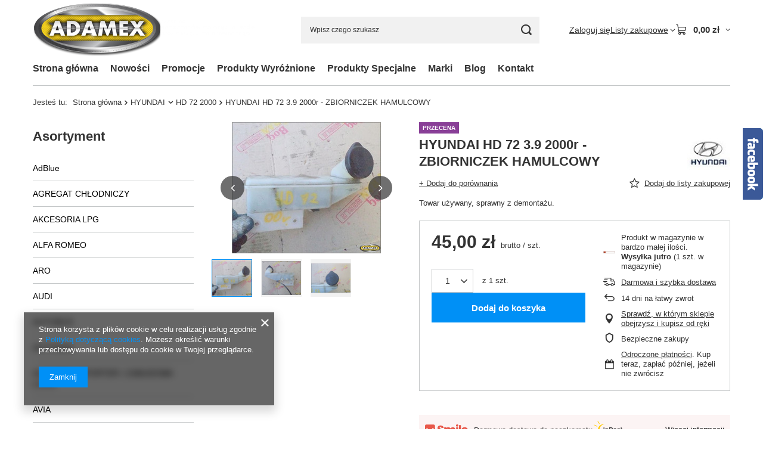

--- FILE ---
content_type: text/html; charset=utf-8
request_url: https://adamexczesci.com/product-pol-11384-HYUNDAI-HD-72-3-9-2000r-ZBIORNICZEK-HAMULCOWY.html
body_size: 43920
content:
<!DOCTYPE html>
<html lang="pl" class="--vat --gross " ><head><link rel="preload" as="image" fetchpriority="high" href="/hpeciai/0dc19ad0e11e95908fb5022ef07fee88/pol_pm_HYUNDAI-HD-72-3-9-2000r-ZBIORNICZEK-HAMULCOWY-11384_1.jpg"><meta name="viewport" content="initial-scale = 1.0, maximum-scale = 5.0, width=device-width, viewport-fit=cover"><meta http-equiv="Content-Type" content="text/html; charset=utf-8"><meta http-equiv="X-UA-Compatible" content="IE=edge"><title>HYUNDAI HD 72 3.9 2000r - ZBIORNICZEK HAMULCOWY | Adamex - części używane</title><meta name="keywords" content="HYUNDAI HD 72 3.9 2000r - ZBIORNICZEK HAMULCOWY  Wyposażenie wnętrza HYUNDAI  MARKA HYUNDAI MARKA HYUNDAI HD72 2000      HYUNDAI \ HD 72 2000 | adamex ADAMEX czesci uzywane samochodowe zdany 1B sprzedaz quadow motocykli audi toyota nissan skoda daewoo vw mazda kia opel ford chrysler mitsubishi honda adamexczesci.com adamex-zdany.pl info@adamexczesci.com zachodnie japonskie amerykanskie angielskie angielskich niemieckich adamex5@wp.pl  adamex333@wp.pl autokasacja auto kasacja"><meta name="description" content="HYUNDAI HD 72 3.9 2000r - ZBIORNICZEK HAMULCOWY ☑️ Towar używany, sprawny z demontażu.  ☑️ HYUNDAI \ HD 72 2000 ☑️ Adamex sprzedaż części używanych do samochodów quadów i motocykli."><link rel="icon" href="/gfx/pol/favicon.ico"><meta name="theme-color" content="#0090f6"><meta name="msapplication-navbutton-color" content="#0090f6"><meta name="apple-mobile-web-app-status-bar-style" content="#0090f6"><link rel="stylesheet" type="text/css" href="/gfx/pol/projector_style.css.gzip?r=1765442353"><style>
							#photos_slider[data-skeleton] .photos__link:before {
								padding-top: calc(min((220/250 * 100%), 220px));
							}
							@media (min-width: 979px) {.photos__slider[data-skeleton] .photos__figure:not(.--nav):first-child .photos__link {
								max-height: 220px;
							}}
						</style><script>var app_shop={urls:{prefix:'data="/gfx/'.replace('data="', '')+'pol/',graphql:'/graphql/v1/'},vars:{meta:{viewportContent:'initial-scale = 1.0, maximum-scale = 5.0, width=device-width, viewport-fit=cover'},priceType:'gross',priceTypeVat:true,productDeliveryTimeAndAvailabilityWithBasket:false,geoipCountryCode:'US',fairShopLogo: { enabled: false, image: '/gfx/standards/safe_light.svg'},currency:{id:'PLN',symbol:'zł',country:'pl',format:'###,##0.00',beforeValue:false,space:true,decimalSeparator:',',groupingSeparator:' '},language:{id:'pol',symbol:'pl',name:'Polski'},omnibus:{enabled:true,rebateCodeActivate:false,hidePercentageDiscounts:false,},},txt:{priceTypeText:' brutto',},fn:{},fnrun:{},files:[],graphql:{}};const getCookieByName=(name)=>{const value=`; ${document.cookie}`;const parts = value.split(`; ${name}=`);if(parts.length === 2) return parts.pop().split(';').shift();return false;};if(getCookieByName('freeeshipping_clicked')){document.documentElement.classList.remove('--freeShipping');}if(getCookieByName('rabateCode_clicked')){document.documentElement.classList.remove('--rabateCode');}function hideClosedBars(){const closedBarsArray=JSON.parse(localStorage.getItem('closedBars'))||[];if(closedBarsArray.length){const styleElement=document.createElement('style');styleElement.textContent=`${closedBarsArray.map((el)=>`#${el}`).join(',')}{display:none !important;}`;document.head.appendChild(styleElement);}}hideClosedBars();</script><meta name="robots" content="index,follow"><meta name="rating" content="general"><meta name="Author" content="Adamex na bazie IdoSell (www.idosell.com/shop).">
<!-- Begin LoginOptions html -->

<style>
#client_new_social .service_item[data-name="service_Apple"]:before, 
#cookie_login_social_more .service_item[data-name="service_Apple"]:before,
.oscop_contact .oscop_login__service[data-service="Apple"]:before {
    display: block;
    height: 2.6rem;
    content: url('/gfx/standards/apple.svg?r=1743165583');
}
.oscop_contact .oscop_login__service[data-service="Apple"]:before {
    height: auto;
    transform: scale(0.8);
}
#client_new_social .service_item[data-name="service_Apple"]:has(img.service_icon):before,
#cookie_login_social_more .service_item[data-name="service_Apple"]:has(img.service_icon):before,
.oscop_contact .oscop_login__service[data-service="Apple"]:has(img.service_icon):before {
    display: none;
}
</style>

<!-- End LoginOptions html -->

<!-- Open Graph -->
<meta property="og:type" content="website"><meta property="og:url" content="https://adamexczesci.com/product-pol-11384-HYUNDAI-HD-72-3-9-2000r-ZBIORNICZEK-HAMULCOWY.html
"><meta property="og:title" content="HYUNDAI HD 72 3.9 2000r - ZBIORNICZEK HAMULCOWY"><meta property="og:description" content="Towar używany, sprawny z demontażu. "><meta property="og:site_name" content="Adamex"><meta property="og:locale" content="pl_PL"><meta property="og:image" content="https://adamexczesci.com/hpeciai/d9412841f1c49c0fc00605a2231befed/pol_pl_HYUNDAI-HD-72-3-9-2000r-ZBIORNICZEK-HAMULCOWY-11384_1.jpg"><meta property="og:image:width" content="250"><meta property="og:image:height" content="220"><link rel="manifest" href="https://adamexczesci.com/data/include/pwa/1/manifest.json?t=3"><meta name="apple-mobile-web-app-capable" content="yes"><meta name="apple-mobile-web-app-status-bar-style" content="black"><meta name="apple-mobile-web-app-title" content="adamexczesci.com"><link rel="apple-touch-icon" href="/data/include/pwa/1/icon-128.png"><link rel="apple-touch-startup-image" href="/data/include/pwa/1/logo-512.png" /><meta name="msapplication-TileImage" content="/data/include/pwa/1/icon-144.png"><meta name="msapplication-TileColor" content="#2F3BA2"><meta name="msapplication-starturl" content="/"><script type="application/javascript">var _adblock = true;</script><script async src="/data/include/advertising.js"></script><script type="application/javascript">var statusPWA = {
                online: {
                    txt: "Połączono z internetem",
                    bg: "#5fa341"
                },
                offline: {
                    txt: "Brak połączenia z internetem",
                    bg: "#eb5467"
                }
            }</script><script async type="application/javascript" src="/ajax/js/pwa_online_bar.js?v=1&r=6"></script>
<!-- End Open Graph -->

<link rel="canonical" href="https://adamexczesci.com/product-pol-11384-HYUNDAI-HD-72-3-9-2000r-ZBIORNICZEK-HAMULCOWY.html" />


<!-- Begin additional html or js -->


<!--1|1|1-->
<style type="text/css">
input[type=radio], input[type=checkbox] { border:none;background:none;}
span.projector_codeinfo_55916, span.projector_code_55916 {font-size:13px !important}
</style>
<!--2|1|2-->
<script>/**
  Popup _ NOWA GALERIA
 */

var ns6=document.getElementById&&!document.all;
var ie=document.all;
var html = document.getElementsByTagName("html");

objSize = function(obj){
    var size = 0;
    for(i in obj){size++;}
    return size ? size : 1; 
}

var Popup = {
    url :'http://' + location.host,
    link   : '',
    width  : 0,
    height : 0,
    loaderHeight : 250,
    windowHeight : 0,
    windowWidth : 0,
    loaded : 0,
    _Popup_enclosures : '',
    _basecount : '',
   // resizePhoto: false,
    show : function (link,x,y,hideNavi,array_popup_enc) {
        Popup.link = link;

   
    //zerowanie szerokości i wysokości okna
        $('#show_popup_photo').css({'width' : popup_loader_size, 'height' : popup_loader_size});

        if(array_popup_enc){
            Popup._Popup_enclosures = array_popup_enc; 
        }else{
            Popup._Popup_enclosures = Popup_enclosures;
        }
        

        Popup._basecount = objSize(Popup._Popup_enclosures);
        
        if (Popup._basecount < 2 || !Popup._basecount || hideNavi == true) {
            $('#popup_next_prev').css('visibility', 'hidden');
        }       
        // To fix the bug with IE select boxes
        if($.browser.msie && $.browser.version == 6){
            $('select').css('visibility','hidden');
        };  
    
        Popup.creatLayers();        
        Popup.preload();

    },
    
    isset: function(varName){
        return (undefined===window[varName]) ? false : true;
    },
    
    preload : function (){      
        // Set the new image
        imgPreloader = new Image();
        $('#big_photo').attr('src','');
        //$('div.pp_pic_holder .pp_content').css('overflow','hidden');
        $('#show_popup_photo_sub,#show_popup_photo_close').css('display','none');
        
        if(Popup.isset('popup_miniaturki_58091')){
            $('#popup_miniaturki').hide();  
        }
        
            
        $('#show_popup_photo').removeClass('noFotoPopup');
            
            
        imgPreloader.onload = function(){
        if(Popup.isset('popup_image_maxsize') && (imgPreloader.width > popup_image_maxsize)){
              
                var wsp_foto = imgPreloader.width / popup_image_maxsize;
                Popup.height = Math.round(imgPreloader.height / wsp_foto);      

        
                $('#big_photo').css('width',popup_image_maxsize).attr('src',Popup.link);
             //   Popup.resizePhoto = true;
                
            }else{
                Popup.height = imgPreloader.height;
                Popup.width = imgPreloader.width;

                $('#big_photo').removeAttr('style').attr('src',Popup.link);
            }       
         
            Popup.animateLayers();
        }
        
        imgPreloader.onerror = function(){
            $('#show_popup_photo').addClass('noFotoPopup');

        }
        imgPreloader.src = Popup.link;
     
            
        
        

        
    },
    
    cloneLayers : function(){
        $show_popup_photo = $('#show_popup_photo').clone(true);
        $cover = $('#cover').clone(true);
        $('#show_popup_photo,#cover').remove();
        $('body').append($show_popup_photo);
        $('body').append($cover);

    },
    
    reload : function () {
        if (Popup.loaded) {
            Popup.resize(Popup.link,Popup.width,Popup.height);
        }
    },
    next_img : function () {
        Popup.link = document.getElementById('big_photo').src;
        for(i in Popup._Popup_enclosures){
           if(( Popup.link.indexOf(Popup._Popup_enclosures[i][0]) != '-1')) {
                if(Popup._Popup_enclosures[++i]){
                    Popup.resize(Popup._Popup_enclosures[i][0], Popup._Popup_enclosures[i][1],Popup._Popup_enclosures[i][2]);
                    Popup.link = Popup._Popup_enclosures[i][0];
                    return false;
                }
                
           }

        }
           
    },      
    prev_img : function () {
        Popup.link = document.getElementById('big_photo').src; 
        for(i in Popup._Popup_enclosures){
           if(( Popup.link.indexOf(Popup._Popup_enclosures[i][0]) != '-1')) {
                if(Popup._Popup_enclosures[--i]){
                    Popup.resize(Popup._Popup_enclosures[i][0], Popup._Popup_enclosures[i][1],Popup._Popup_enclosures[i][2]);
                    Popup.link = Popup._Popup_enclosures[i][0];
                    return false;
                }
                
           }
        }
    },          
    resize : function (sciezka, width, height) {

        Popup.link = sciezka;
        //Popup.width = width;
        //Popup.height = height;
        
        imgPreloader2 = new Image();
        imgPreloader2.src = sciezka;
        Popup.preload();


    },
    hide : function () {
            
        $('#show_popup_photo').fadeOut(popup_animationSpeed,function(){
            $('show_popup_photo_close').css('display', 'none');
            $('#cover').css('display', 'none');
            // To fix the bug with IE select boxes
            if($.browser.msie && $.browser.version == 6){
                $('select').css('visibility','visible');
            };  
        });
        
        Popup.loaded = 0;
        
        $('html').removeClass('image-popup');
        
    },
    
    
    animateLayers : function(){
    
        var scrollPos = Popup.getScroll();
            
        var topPos = Popup.windowHeight/2 - Popup.height / 2 + scrollPos['scrollTop'];
        if(topPos < 50) topPos = 50;
        
        if(Popup.isset('popup_extra_padding')){
             var leftPos = Popup.windowWidth/2 - (Popup.width + popup_extra_padding) / 2 + scrollPos['scrollLeft'];
        }else{
             var leftPos = Popup.windowWidth/2 - Popup.width / 2 + scrollPos['scrollLeft'];
        }
        
       
        if(leftPos < 10) leftPos = 10;
            
                        
        $('html').addClass('image-popup');
       
                    
            
        // Resize the holder
        $('#show_popup_photo').stop().animate({
            'top': topPos,
            'left': leftPos,
            'width': Popup.width,
            'height':Popup.height
        },popup_animationSpeed,function(){
            
            
            $('#show_popup_photo_sub , #show_popup_photo_close').css('display', 'inline');
            if(Popup.isset('popup_miniaturki_58091')){
                $('#popup_miniaturki').show();
            }
            
        })
    
    },
    
    getScroll : function(){
        scrollTop = $(window).scrollTop(); //window.pageYOffset || document.documentElement.scrollTop || 0;
        scrollLeft = window.pageXOffset || document.documentElement.scrollLeft || 0;
        return {scrollTop:scrollTop,scrollLeft:scrollLeft};
    },
    
    resizeOverlay : function() {
        $('#cover').css({
            'height':$(document).height(),
            'width':$(window).width(),
            'display' : 'block'
        });
    },
    
    creatLayers : function () {

        $('#show_popup_photo').mouseout(function(){
            $('#popup_next_prev').css('display','block');
        });
        
        $('#show_popup_photo').mouseout(function(){
            $('#popup_next_prev').css('display','none');
        });
        $('#show_popup_photo_close').bind('click',function(){
            Popup.hide();
            return false;
        });
        
        
        if($.browser.opera) {
            Popup.windowHeight = window.innerHeight;
            Popup.windowWidth = window.innerWidth;
        }else{
            Popup.windowHeight = $(window).height();
            Popup.windowWidth = $(window).width();
        };

        
        var scrollPos = Popup.getScroll();
        $('#show_popup_photo').css({'position' : 'absolute', 'display' : 'block', 'top' : Popup.windowHeight/2 + scrollPos['scrollTop'], 'left' : Popup.windowWidth/2+scrollPos['scrollLeft']});        
        
        //'cover'- div do blokowania elementow innych niz edit

        //$('#cover').animate({'height' : coverHeight},1000);
        
        
        $('#cover').bind('click',function(){
            Popup.hide();
        });
        // Then fade it in
        //$('#cover').css({'opacity': 0, 'display': 'block'}).fadeTo(popup_animationSpeed,popup_opacity);

                
        Popup.resizeOverlay();
        
        
    },



    pageSizes : function () {
        var xScroll, yScroll;
        if (window.innerHeight && window.scrollMaxY) {  
            xScroll = document.body.scrollWidth;
            yScroll = window.innerHeight + window.scrollMaxY;
        } else if (document.body.scrollHeight > document.body.offsetHeight){
            xScroll = document.body.scrollWidth;
            yScroll = document.body.scrollHeight;
        } else {
            xScroll = document.body.offsetWidth;
            yScroll = document.body.offsetHeight;
        }
        var windowWidth, windowHeight;
        if (self.innerHeight) {
            windowWidth = self.innerWidth;
            windowHeight = self.innerHeight;
        } else if (document.documentElement && document.documentElement.clientHeight) { // Explorer 6 Strict Mode
            windowWidth = document.documentElement.clientWidth;
            windowHeight = document.documentElement.clientHeight;
        } else if (document.body) {
            windowWidth = document.body.clientWidth;
            windowHeight = document.body.clientHeight;
        }   
        if(yScroll < windowHeight){
            pageHeight = windowHeight;
        } else { 
            pageHeight = yScroll;
        }
        if(xScroll < windowWidth){  
            pageWidth = windowWidth;
        } else {
            pageWidth = xScroll;
        }
        arrayPageSize = new Array(pageWidth,pageHeight,windowWidth,windowHeight) 
        return arrayPageSize;
    }
    


}</script>
<!--3|1|3| modified: 2023-08-03 13:50:36-->
<meta name="google-site-verification" content="n32Q1vyhIQMGiBZllYta2lItGolBSuiTeMcaYS65CsM" />

<!-- End additional html or js -->
                <script>
                if (window.ApplePaySession && window.ApplePaySession.canMakePayments()) {
                    var applePayAvailabilityExpires = new Date();
                    applePayAvailabilityExpires.setTime(applePayAvailabilityExpires.getTime() + 2592000000); //30 days
                    document.cookie = 'applePayAvailability=yes; expires=' + applePayAvailabilityExpires.toUTCString() + '; path=/;secure;'
                    var scriptAppleJs = document.createElement('script');
                    scriptAppleJs.src = "/ajax/js/apple.js?v=3";
                    if (document.readyState === "interactive" || document.readyState === "complete") {
                          document.body.append(scriptAppleJs);
                    } else {
                        document.addEventListener("DOMContentLoaded", () => {
                            document.body.append(scriptAppleJs);
                        });  
                    }
                } else {
                    document.cookie = 'applePayAvailability=no; path=/;secure;'
                }
                </script>
                <script>let paypalDate = new Date();
                    paypalDate.setTime(paypalDate.getTime() + 86400000);
                    document.cookie = 'payPalAvailability_PLN=-1; expires=' + paypalDate.getTime() + '; path=/; secure';
                </script></head><body><div id="container" class="projector_page container max-width-1200"><header class=" commercial_banner"><script class="ajaxLoad">app_shop.vars.vat_registered="true";app_shop.vars.currency_format="###,##0.00";app_shop.vars.currency_before_value=false;app_shop.vars.currency_space=true;app_shop.vars.symbol="zł";app_shop.vars.id="PLN";app_shop.vars.baseurl="http://adamexczesci.com/";app_shop.vars.sslurl="https://adamexczesci.com/";app_shop.vars.curr_url="%2Fproduct-pol-11384-HYUNDAI-HD-72-3-9-2000r-ZBIORNICZEK-HAMULCOWY.html";var currency_decimal_separator=',';var currency_grouping_separator=' ';app_shop.vars.blacklist_extension=["exe","com","swf","js","php"];app_shop.vars.blacklist_mime=["application/javascript","application/octet-stream","message/http","text/javascript","application/x-deb","application/x-javascript","application/x-shockwave-flash","application/x-msdownload"];app_shop.urls.contact="/contact-pol.html";</script><div id="viewType" style="display:none"></div><div id="menu_skip" class="menu_skip"><a href="#layout" class="btn --outline --medium menu_skip__link --layout">Przejdź do zawartości strony</a><a href="#menu_categories" class="btn --outline --medium menu_skip__link --menu">Przejdź do kategorii</a></div><div id="logo" class="d-flex align-items-center"><a href="/" target="_self" aria-label="Logo sklepu"><img src="/data/gfx/mask/pol/logo_1_big.png" alt="Adamex - używane części samochodowe" width="606" height="151"></a></div><form action="https://adamexczesci.com/search.php" method="get" id="menu_search" class="menu_search"><a href="#showSearchForm" class="menu_search__mobile" aria-label="Szukaj"></a><div class="menu_search__block"><div class="menu_search__item --input"><input class="menu_search__input" type="text" name="text" autocomplete="off" placeholder="Wpisz czego szukasz" aria-label="Wpisz czego szukasz"><button class="menu_search__submit" type="submit" aria-label="Szukaj"></button></div><div class="menu_search__item --results search_result"></div></div></form><div id="menu_top" class="menu_top"><div class="account_links"><a class="account_links__item" href="https://adamexczesci.com/login.php"><span class="account_links__text --logged-out">Zaloguj się</span></a></div><div class="shopping_list_top hover__wrapper" data-empty="true"><a href="https://adamexczesci.com/pl/shoppinglist/" class="wishlist_link slt_link --empty" aria-label="Listy zakupowe"><span class="slt_link__text">Listy zakupowe</span></a><div class="slt_lists hover__element"><ul class="slt_lists__nav"><li class="slt_lists__nav_item" data-list_skeleton="true" data-list_id="true" data-shared="true"><a href="#" class="slt_lists__nav_link" data-list_href="true"><span class="slt_lists__nav_name" data-list_name="true"></span><span class="slt_lists__count" data-list_count="true">0</span></a></li><li class="slt_lists__nav_item --empty"><a class="slt_lists__nav_link --empty" href="https://adamexczesci.com/pl/shoppinglist/"><span class="slt_lists__nav_name" data-list_name="true">Lista zakupowa</span><span class="slt_lists__count" data-list_count="true">0</span></a></li></ul></div></div><div id="menu_basket" class="top_basket hover__wrapper --skeleton --mobile_hide"><a class="top_basket__sub" title="Przejdź do koszyka" href="/basketedit.php" aria-label="Wartość koszyka: 0,00 zł"><span class="badge badge-info"></span><strong class="top_basket__price">0,00 zł</strong></a><div class="top_basket__express_checkout_container"><express-checkout type="basket"></express-checkout></div><script>
        app_shop.vars.cache_html = true;
      </script><div class="top_basket__details hover__element --skeleton"><div class="top_basket__skeleton --name"></div><div class="top_basket__skeleton --product"></div><div class="top_basket__skeleton --product"></div><div class="top_basket__skeleton --product --last"></div><div class="top_basket__skeleton --sep"></div><div class="top_basket__skeleton --summary"></div></div></div><template id="top_basket_product"><div class="top_basket__product"><a class="top_basket__img" title=""><picture><source type="image/webp" srcset=""></source><img src="" alt=""></picture></a><a class="top_basket__link" title=""></a><div class="top_basket__prices"><span class="top_basket__price"></span><span class="top_basket__unit"></span><span class="top_basket__vat"></span></div></div></template><template id="top_basket_summary"><div class="top_basket__summary_shipping_free"><span class="top_basket__summary_label --freeshipping_limit">Do darmowej dostawy brakuje <span class="top_basket__summary_value"></span></span><span class="progress_bar"><span class="progress_bar__value"></span></span></div><div class="top_basket__summary_item --worth"><span class="top_basket__summary_label">Wartość zamówienia:</span><b class="top_basket__summary_value"></b></div><div class="top_basket__summary_item --shipping"><span class="top_basket__summary_label">Koszt przesyłki:</span><b class="top_basket__summary_value"></b></div><div class="top_basket__buttons"><a class="btn --solid --large" data-ec-class="btn --outline --large" title="Przejdź do koszyka" href="/basketedit.php">
        Przejdź do koszyka
      </a><div id="top_basket__express_checkout_placeholder"></div></div></template><template id="top_basket_details"><div class="top_basket__details hover__element"><div class="top_basket__details_sub"><div class="headline"><span class="headline__name">Twój koszyk (<span class="top_basket__count"></span>)</span></div><div class="top_basket__products"></div><div class="top_basket__summary"></div></div></div></template></div><nav id="menu_categories3" class="wide"><button type="button" class="navbar-toggler" aria-label="Menu"><i class="icon-reorder"></i></button><div class="navbar-collapse" id="menu_navbar3"><ul class="navbar-nav mx-md-n2"><li class="nav-item"><span class="nav-link-wrapper"><a  href="/" target="_self" title="Strona główna" class="nav-link --l1" >Strona główna</a></span></li><li class="nav-item"><span class="nav-link-wrapper"><a  href="/Nowosc-snewproducts-pol.html" target="_self" title="Nowości" class="nav-link --l1" >Nowości</a></span></li><li class="nav-item"><span class="nav-link-wrapper"><a  href="/search.php?promo=y" target="_self" title="Promocje" class="nav-link --l1" >Promocje</a></span></li><li class="nav-item"><span class="nav-link-wrapper"><a  href="/search.php?distinguished=y" target="_self" title="Produkty Wyróżnione" class="nav-link --l1" >Produkty Wyróżnione</a></span></li><li class="nav-item"><span class="nav-link-wrapper"><a  href="/search.php?special=y" target="_self" title="Produkty Specjalne" class="nav-link --l1" >Produkty Specjalne</a></span></li><li class="nav-item"><span class="nav-link-wrapper"><a  href="/producers.php" target="_self" title="Marki" class="nav-link --l1" >Marki</a></span></li><li class="nav-item"><span class="nav-link-wrapper"><a  href="https://adamexczesci.com/blog-pol.phtml" target="_self" title="Blog" class="nav-link --l1" >Blog</a></span></li><li class="nav-item"><span class="nav-link-wrapper"><a  href="https://adamexczesci.com/contact-pol.html" target="_self" title="Kontakt" class="nav-link --l1" >Kontakt</a></span></li></ul></div></nav><div id="breadcrumbs" class="breadcrumbs"><div class="back_button"><button id="back_button"><i class="icon-angle-left"></i> Wstecz</button></div><nav class="list_wrapper" aria-label="Nawigacja okruszkowa"><ol><li><span>Jesteś tu:  </span></li><li class="bc-main"><span><a href="/">Strona główna</a></span></li><li class="category bc-item-1 --more"><a class="category" href="/pol_m_HYUNDAI-175.html">HYUNDAI</a><ul class="breadcrumbs__sub"><li class="breadcrumbs__item"><a class="breadcrumbs__link --link" href="/pol_m_HYUNDAI_ACCENT-853.html">ACCENT</a></li><li class="breadcrumbs__item"><a class="breadcrumbs__link --link" href="/pol_m_HYUNDAI_ATOS-715.html">ATOS</a></li><li class="breadcrumbs__item"><a class="breadcrumbs__link --link" href="/pol_m_HYUNDAI_COUPE-854.html">COUPE</a></li><li class="breadcrumbs__item"><a class="breadcrumbs__link --link" href="/pol_m_HYUNDAI_GETZ-2005-2008-695.html">GETZ 2005-2008</a></li><li class="breadcrumbs__item"><a class="breadcrumbs__link --link" href="/pol_m_HYUNDAI_H-1-STAREX-2007r-705.html">H-1 / STAREX 2007r</a></li><li class="breadcrumbs__item"><a class="breadcrumbs__link --link" href="/pol_m_HYUNDAI_H100-1994-1999-384.html">H100 1994-1999</a></li><li class="breadcrumbs__item"><a class="breadcrumbs__link --link" href="/pol_m_HYUNDAI_H200-1999-2005-397.html">H200 1999-2005</a></li><li class="breadcrumbs__item"><a class="breadcrumbs__link --link" href="/pol_m_HYUNDAI_HD-72-2000-281.html">HD 72 2000</a></li><li class="breadcrumbs__item"><a class="breadcrumbs__link --link" href="/pol_m_HYUNDAI_i10-2009-982.html">i10 2009-</a></li><li class="breadcrumbs__item"><a class="breadcrumbs__link --link" href="/pol_m_HYUNDAI_i30-I-2007-2012-798.html">i30 I 2007-2012</a></li><li class="breadcrumbs__item"><a class="breadcrumbs__link --link" href="/pol_m_HYUNDAI_LANTRA-855.html">LANTRA</a></li><li class="breadcrumbs__item"><a class="breadcrumbs__link --link" href="/pol_m_HYUNDAI_MATRIX-2001-2010-497.html">MATRIX 2001-2010</a></li><li class="breadcrumbs__item"><a class="breadcrumbs__link --link" href="/pol_m_HYUNDAI_PONY-1990-1994-434.html">PONY 1990-1994</a></li><li class="breadcrumbs__item"><a class="breadcrumbs__link --link" href="/pol_m_HYUNDAI_SANTA-FE-I-2001-2005-627.html">SANTA FE I 2001-2005</a></li><li class="breadcrumbs__item"><a class="breadcrumbs__link --link" href="/pol_m_HYUNDAI_SONATA-1041.html">SONATA</a></li><li class="breadcrumbs__item"><a class="breadcrumbs__link --link" href="/pol_m_HYUNDAI_TERRACAN-2001-2006-730.html">TERRACAN 2001-2006</a></li><li class="breadcrumbs__item"><a class="breadcrumbs__link --link" href="/pol_m_HYUNDAI_TRAJET-2000-2007r-571.html">TRAJET 2000-2007r</a></li><li class="breadcrumbs__item"><a class="breadcrumbs__link --link" href="/pol_m_HYUNDAI_TUCSON-2004-2009-684.html">TUCSON 2004-2009</a></li></ul></li><li class="category bc-item-2 bc-active" aria-current="page"><a class="category" href="/pol_m_HYUNDAI_HD-72-2000-281.html">HD 72 2000</a></li><li class="bc-active bc-product-name" aria-current="page"><span>HYUNDAI HD 72 3.9 2000r - ZBIORNICZEK HAMULCOWY</span></li></ol></nav></div></header><div id="layout" class="row clearfix"><aside class="col-md-3 col-xl-2"><section class="shopping_list_menu"><div class="shopping_list_menu__block --lists slm_lists" data-empty="true"><a href="#showShoppingLists" class="slm_lists__label">Listy zakupowe</a><ul class="slm_lists__nav"><li class="slm_lists__nav_item" data-list_skeleton="true" data-list_id="true" data-shared="true"><a href="#" class="slm_lists__nav_link" data-list_href="true"><span class="slm_lists__nav_name" data-list_name="true"></span><span class="slm_lists__count" data-list_count="true">0</span></a></li><li class="slm_lists__nav_header"><a href="#hidehoppingLists" class="slm_lists__label"><span class="sr-only">Wróć</span>Listy zakupowe</a></li><li class="slm_lists__nav_item --empty"><a class="slm_lists__nav_link --empty" href="https://adamexczesci.com/pl/shoppinglist/"><span class="slm_lists__nav_name" data-list_name="true">Lista zakupowa</span><span class="sr-only">ilość produktów: </span><span class="slm_lists__count" data-list_count="true">0</span></a></li></ul><a href="#manage" class="slm_lists__manage d-none align-items-center d-md-flex">Zarządzaj listami</a></div><div class="shopping_list_menu__block --bought slm_bought"><a class="slm_bought__link d-flex" href="https://adamexczesci.com/products-bought.php">
				Lista dotychczas zamówionych produktów
			</a></div><div class="shopping_list_menu__block --info slm_info"><strong class="slm_info__label d-block mb-3">Jak działa lista zakupowa?</strong><ul class="slm_info__list"><li class="slm_info__list_item d-flex mb-3">
					Po zalogowaniu możesz umieścić i przechowywać na liście zakupowej dowolną liczbę produktów nieskończenie długo.
				</li><li class="slm_info__list_item d-flex mb-3">
					Dodanie produktu do listy zakupowej nie oznacza automatycznie jego rezerwacji.
				</li><li class="slm_info__list_item d-flex mb-3">
					Dla niezalogowanych klientów lista zakupowa przechowywana jest do momentu wygaśnięcia sesji (około 24h).
				</li></ul></div></section><div id="mobileCategories" class="mobileCategories"><div class="mobileCategories__item --menu"><button type="button" class="mobileCategories__link --active" data-ids="#menu_search,.shopping_list_menu,#menu_search,#menu_navbar,#menu_navbar3, #menu_blog">
                            Menu
                        </button></div><div class="mobileCategories__item --account"><button type="button" class="mobileCategories__link" data-ids="#menu_contact,#login_menu_block">
                            Konto
                        </button></div></div><div class="setMobileGrid" data-item="#menu_navbar"></div><div class="setMobileGrid" data-item="#menu_navbar3" data-ismenu1="true"></div><div class="setMobileGrid" data-item="#menu_blog"></div><div class="login_menu_block d-lg-none" id="login_menu_block"><a class="sign_in_link" href="/login.php" title=""><i class="icon-user"></i><span>Zaloguj się</span></a><a class="registration_link" href="https://adamexczesci.com/client-new.php?register"><i class="icon-lock"></i><span>Zarejestruj się</span></a><a class="order_status_link" href="/order-open.php" title=""><i class="icon-globe"></i><span>Sprawdź status zamówienia</span></a></div><div class="setMobileGrid" data-item="#menu_contact"></div><div class="setMobileGrid" data-item="#menu_settings"></div><nav id="menu_categories" class="col-md-12 px-0" aria-label="Kategorie główne"><h2 class="big_label"><a href="/categories.php" title="Kliknij, by zobaczyć wszystkie kategorie">Asortyment</a></h2><button type="button" class="navbar-toggler" aria-label="Menu"><i class="icon-reorder"></i></button><div class="navbar-collapse" id="menu_navbar"><ul class="navbar-nav"><li class="nav-item"><a  href="/pol_m_AdBlue-1108.html" target="_self" title="AdBlue" class="nav-link" >AdBlue</a></li><li class="nav-item"><a  href="/pol_m_AGREGAT-CHLODNICZY-1086.html" target="_self" title="AGREGAT CHŁODNICZY" class="nav-link" >AGREGAT CHŁODNICZY</a><ul class="navbar-subnav"><li class="nav-header"><a href="#backLink" class="nav-header__backLink"><i class="icon-angle-left"></i></a><a  href="/pol_m_AGREGAT-CHLODNICZY-1086.html" target="_self" title="AGREGAT CHŁODNICZY" class="nav-link" >AGREGAT CHŁODNICZY</a></li><li class="nav-item"><a  href="/pol_m_AGREGAT-CHLODNICZY_CARRIER-1087.html" target="_self" title="CARRIER" class="nav-link" >CARRIER</a></li><li class="nav-item"><a  href="/pol_m_AGREGAT-CHLODNICZY_THERMO-KING-1088.html" target="_self" title="THERMO KING" class="nav-link" >THERMO KING</a></li></ul></li><li class="nav-item"><a  href="/pol_m_AKCESORIA-LPG-546.html" target="_self" title="AKCESORIA LPG" class="nav-link" >AKCESORIA LPG</a></li><li class="nav-item"><a  href="/pol_m_ALFA-ROMEO-339.html" target="_self" title="ALFA ROMEO" class="nav-link" >ALFA ROMEO</a><ul class="navbar-subnav"><li class="nav-header"><a href="#backLink" class="nav-header__backLink"><i class="icon-angle-left"></i></a><a  href="/pol_m_ALFA-ROMEO-339.html" target="_self" title="ALFA ROMEO" class="nav-link" >ALFA ROMEO</a></li><li class="nav-item"><a  href="/pol_m_ALFA-ROMEO_146-340.html" target="_self" title="146" class="nav-link" >146</a></li><li class="nav-item"><a  href="/pol_m_ALFA-ROMEO_147-2000-2010-990.html" target="_self" title="147 2000-2010" class="nav-link" >147 2000-2010</a></li><li class="nav-item"><a  href="/pol_m_ALFA-ROMEO_155-900.html" target="_self" title="155" class="nav-link" >155</a></li><li class="nav-item"><a  href="/pol_m_ALFA-ROMEO_156-472.html" target="_self" title="156" class="nav-link" >156</a></li><li class="nav-item"><a  href="/pol_m_ALFA-ROMEO_166-1998-2003-536.html" target="_self" title="166 1998-2003" class="nav-link" >166 1998-2003</a></li></ul></li><li class="nav-item"><a  href="/pol_m_ARO-713.html" target="_self" title="ARO" class="nav-link" >ARO</a><ul class="navbar-subnav"><li class="nav-header"><a href="#backLink" class="nav-header__backLink"><i class="icon-angle-left"></i></a><a  href="/pol_m_ARO-713.html" target="_self" title="ARO" class="nav-link" >ARO</a></li><li class="nav-item"><a  href="/pol_m_ARO_10-1984-1999-714.html" target="_self" title="10 1984-1999" class="nav-link" >10 1984-1999</a></li></ul></li><li class="nav-item"><a  href="/pol_m_AUDI-225.html" target="_self" title="AUDI" class="nav-link" >AUDI</a><ul class="navbar-subnav"><li class="nav-header"><a href="#backLink" class="nav-header__backLink"><i class="icon-angle-left"></i></a><a  href="/pol_m_AUDI-225.html" target="_self" title="AUDI" class="nav-link" >AUDI</a></li><li class="nav-item"><a  href="/pol_m_AUDI_100-1089.html" target="_self" title="100" class="nav-link" >100</a><ul class="navbar-subsubnav"><li class="nav-header"><a href="#backLink" class="nav-header__backLink"><i class="icon-angle-left"></i></a><a  href="/pol_m_AUDI_100-1089.html" target="_self" title="100" class="nav-link" >100</a></li><li class="nav-item"><a  href="/pol_m_AUDI_100_100-C4-1990-1994-380.html" target="_self" title="100 C4 1990-1994" class="nav-link" >100 C4 1990-1994</a></li></ul></li><li class="nav-item"><a  href="/pol_m_AUDI_80-835.html" target="_self" title="80" class="nav-link" >80</a><ul class="navbar-subsubnav"><li class="nav-header"><a href="#backLink" class="nav-header__backLink"><i class="icon-angle-left"></i></a><a  href="/pol_m_AUDI_80-835.html" target="_self" title="80" class="nav-link" >80</a></li><li class="nav-item"><a  href="/pol_m_AUDI_80_B3-1986-1991-226.html" target="_self" title="B3 1986-1991" class="nav-link" >B3 1986-1991</a></li><li class="nav-item"><a  href="/pol_m_AUDI_80_B4-1991-1995-312.html" target="_self" title="B4 1991-1995" class="nav-link" >B4 1991-1995</a></li></ul></li><li class="nav-item"><a  href="/pol_m_AUDI_90-B4-1992-1995-508.html" target="_self" title="90 B4 1992-1995" class="nav-link" >90 B4 1992-1995</a></li><li class="nav-item"><a  href="/pol_m_AUDI_A3-836.html" target="_self" title="A3" class="nav-link" >A3</a><ul class="navbar-subsubnav"><li class="nav-header"><a href="#backLink" class="nav-header__backLink"><i class="icon-angle-left"></i></a><a  href="/pol_m_AUDI_A3-836.html" target="_self" title="A3" class="nav-link" >A3</a></li><li class="nav-item"><a  href="/pol_m_AUDI_A3_A3-I-8L-1996-2003-503.html" target="_self" title="A3 I 8L 1996-2003" class="nav-link" >A3 I 8L 1996-2003</a></li><li class="nav-item"><a  href="/pol_m_AUDI_A3_A3-II-8P-2003-2012-722.html" target="_self" title="A3 II 8P 2003-2012" class="nav-link" >A3 II 8P 2003-2012</a></li></ul></li><li class="nav-item"><a  href="/pol_m_AUDI_A4-837.html" target="_self" title="A4" class="nav-link" >A4</a><ul class="navbar-subsubnav"><li class="nav-header"><a href="#backLink" class="nav-header__backLink"><i class="icon-angle-left"></i></a><a  href="/pol_m_AUDI_A4-837.html" target="_self" title="A4" class="nav-link" >A4</a></li><li class="nav-item"><a  href="/pol_m_AUDI_A4_A4-B5-1994-2001-471.html" target="_self" title="A4 B5 1994-2001" class="nav-link" >A4 B5 1994-2001</a></li><li class="nav-item"><a  href="/pol_m_AUDI_A4_A4-B6-2001-2004-547.html" target="_self" title="A4 B6 2001-2004" class="nav-link" >A4 B6 2001-2004</a></li><li class="nav-item"><a  href="/pol_m_AUDI_A4_A4-B7-2004-2009-1037.html" target="_self" title="A4 B7 2004-2009" class="nav-link" >A4 B7 2004-2009</a></li></ul></li><li class="nav-item"><a  href="/pol_m_AUDI_A6-838.html" target="_self" title="A6" class="nav-link" >A6</a><ul class="navbar-subsubnav"><li class="nav-header"><a href="#backLink" class="nav-header__backLink"><i class="icon-angle-left"></i></a><a  href="/pol_m_AUDI_A6-838.html" target="_self" title="A6" class="nav-link" >A6</a></li><li class="nav-item"><a  href="/pol_m_AUDI_A6_A6-C4-1990-1997-979.html" target="_self" title="A6 C4 1990-1997" class="nav-link" >A6 C4 1990-1997</a></li><li class="nav-item"><a  href="/pol_m_AUDI_A6_A6-C5-2001-2004-376.html" target="_self" title="A6 C5 2001-2004" class="nav-link" >A6 C5 2001-2004</a></li></ul></li><li class="nav-item"><a  href="/pol_m_AUDI_TT-789.html" target="_self" title="TT" class="nav-link" >TT</a><ul class="navbar-subsubnav"><li class="nav-header"><a href="#backLink" class="nav-header__backLink"><i class="icon-angle-left"></i></a><a  href="/pol_m_AUDI_TT-789.html" target="_self" title="TT" class="nav-link" >TT</a></li><li class="nav-item"><a  href="/pol_m_AUDI_TT_8J-2006-2014-790.html" target="_self" title="8J 2006-2014" class="nav-link" >8J 2006-2014</a></li></ul></li></ul></li><li class="nav-item"><a  href="/pol_m_AUTOBUS-1092.html" target="_self" title="AUTOBUS" class="nav-link" >AUTOBUS</a><ul class="navbar-subnav"><li class="nav-header"><a href="#backLink" class="nav-header__backLink"><i class="icon-angle-left"></i></a><a  href="/pol_m_AUTOBUS-1092.html" target="_self" title="AUTOBUS" class="nav-link" >AUTOBUS</a></li><li class="nav-item"><a  href="/pol_m_AUTOBUS_MAN-1093.html" target="_self" title="MAN" class="nav-link" >MAN</a><ul class="navbar-subsubnav"><li class="nav-header"><a href="#backLink" class="nav-header__backLink"><i class="icon-angle-left"></i></a><a  href="/pol_m_AUTOBUS_MAN-1093.html" target="_self" title="MAN" class="nav-link" >MAN</a></li><li class="nav-item"><a  href="/pol_m_AUTOBUS_MAN_NG-363-A23-1094.html" target="_self" title="NG 363 (A23)" class="nav-link" >NG 363 (A23)</a></li></ul></li></ul></li><li class="nav-item"><a  href="/pol_m_AUTOSAN-1081.html" target="_self" title="AUTOSAN" class="nav-link" >AUTOSAN</a><ul class="navbar-subnav"><li class="nav-header"><a href="#backLink" class="nav-header__backLink"><i class="icon-angle-left"></i></a><a  href="/pol_m_AUTOSAN-1081.html" target="_self" title="AUTOSAN" class="nav-link" >AUTOSAN</a></li><li class="nav-item"><a  href="/pol_m_AUTOSAN_A0909L-1082.html" target="_self" title="A0909L" class="nav-link" >A0909L</a></li></ul></li><li class="nav-item"><a  href="/pol_m_AUTOTRANSPORTER-ZABUDOWA-LOHR-624.html" target="_self" title="AUTOTRANSPORTER / ZABUDOWA LOHR" class="nav-link" >AUTOTRANSPORTER / ZABUDOWA LOHR</a></li><li class="nav-item"><a  href="/pol_m_AVIA-933.html" target="_self" title="AVIA" class="nav-link" >AVIA</a><ul class="navbar-subnav"><li class="nav-header"><a href="#backLink" class="nav-header__backLink"><i class="icon-angle-left"></i></a><a  href="/pol_m_AVIA-933.html" target="_self" title="AVIA" class="nav-link" >AVIA</a></li><li class="nav-item"><a  href="/pol_m_AVIA_A31-934.html" target="_self" title="A31" class="nav-link" >A31</a></li></ul></li><li class="nav-item"><a  href="/pol_m_BMW-154.html" target="_self" title="BMW" class="nav-link" >BMW</a><ul class="navbar-subnav"><li class="nav-header"><a href="#backLink" class="nav-header__backLink"><i class="icon-angle-left"></i></a><a  href="/pol_m_BMW-154.html" target="_self" title="BMW" class="nav-link" >BMW</a></li><li class="nav-item"><a  href="/pol_m_BMW_Seria-1-783.html" target="_self" title="Seria 1" class="nav-link" >Seria 1</a><ul class="navbar-subsubnav"><li class="nav-header"><a href="#backLink" class="nav-header__backLink"><i class="icon-angle-left"></i></a><a  href="/pol_m_BMW_Seria-1-783.html" target="_self" title="Seria 1" class="nav-link" >Seria 1</a></li><li class="nav-item"><a  href="/pol_m_BMW_Seria-1_E87-2004-2013-784.html" target="_self" title="E87 2004-2013" class="nav-link" >E87 2004-2013</a></li><li class="nav-item"><a  href="/pol_m_BMW_Seria-1_F20-2011-2019-1126.html" target="_self" title="F20 2011-2019" class="nav-link" >F20 2011-2019</a></li></ul></li><li class="nav-item"><a  href="/pol_m_BMW_Seria-3-839.html" target="_self" title="Seria 3" class="nav-link" >Seria 3</a><ul class="navbar-subsubnav"><li class="nav-header"><a href="#backLink" class="nav-header__backLink"><i class="icon-angle-left"></i></a><a  href="/pol_m_BMW_Seria-3-839.html" target="_self" title="Seria 3" class="nav-link" >Seria 3</a></li><li class="nav-item"><a  href="/pol_m_BMW_Seria-3_E36-1990-2000-155.html" target="_self" title="E36 1990-2000" class="nav-link" >E36 1990-2000</a></li><li class="nav-item"><a  href="/pol_m_BMW_Seria-3_E46-2001-2007-572.html" target="_self" title="E46 2001-2007" class="nav-link" >E46 2001-2007</a></li><li class="nav-item"><a  href="/pol_m_BMW_Seria-3_E90-2004-2008-688.html" target="_self" title="E90 2004-2008" class="nav-link" >E90 2004-2008</a></li></ul></li><li class="nav-item"><a  href="/pol_m_BMW_Seria-5-840.html" target="_self" title="Seria 5" class="nav-link" >Seria 5</a><ul class="navbar-subsubnav"><li class="nav-header"><a href="#backLink" class="nav-header__backLink"><i class="icon-angle-left"></i></a><a  href="/pol_m_BMW_Seria-5-840.html" target="_self" title="Seria 5" class="nav-link" >Seria 5</a></li><li class="nav-item"><a  href="/pol_m_BMW_Seria-5_E34-1988-1996-355.html" target="_self" title="E34 1988-1996" class="nav-link" >E34 1988-1996</a></li><li class="nav-item"><a  href="/pol_m_BMW_Seria-5_E39-1995-2003-653.html" target="_self" title="E39 1995-2003" class="nav-link" >E39 1995-2003</a></li><li class="nav-item"><a  href="/pol_m_BMW_Seria-5_E60-2003-2010-997.html" target="_self" title="E60 2003 - 2010" class="nav-link" >E60 2003 - 2010</a></li><li class="nav-item"><a  href="/pol_m_BMW_Seria-5_F11-2009-2017-1120.html" target="_self" title="F11 2009-2017" class="nav-link" >F11 2009-2017</a></li></ul></li><li class="nav-item"><a  href="/pol_m_BMW_Seria-7-1016.html" target="_self" title="Seria 7" class="nav-link" >Seria 7</a><ul class="navbar-subsubnav"><li class="nav-header"><a href="#backLink" class="nav-header__backLink"><i class="icon-angle-left"></i></a><a  href="/pol_m_BMW_Seria-7-1016.html" target="_self" title="Seria 7" class="nav-link" >Seria 7</a></li><li class="nav-item"><a  href="/pol_m_BMW_Seria-7_E65-2001-2008-1040.html" target="_self" title="E65 2001-2008" class="nav-link" >E65 2001-2008</a></li></ul></li><li class="nav-item"><a  href="/pol_m_BMW_X3-779.html" target="_self" title="X3" class="nav-link" >X3</a><ul class="navbar-subsubnav"><li class="nav-header"><a href="#backLink" class="nav-header__backLink"><i class="icon-angle-left"></i></a><a  href="/pol_m_BMW_X3-779.html" target="_self" title="X3" class="nav-link" >X3</a></li><li class="nav-item"><a  href="/pol_m_BMW_X3_E83-2003-2010-780.html" target="_self" title="E83 2003-2010" class="nav-link" >E83 2003-2010</a></li></ul></li><li class="nav-item"><a  href="/pol_m_BMW_X6-1100.html" target="_self" title="X6" class="nav-link" >X6</a><ul class="navbar-subsubnav"><li class="nav-header"><a href="#backLink" class="nav-header__backLink"><i class="icon-angle-left"></i></a><a  href="/pol_m_BMW_X6-1100.html" target="_self" title="X6" class="nav-link" >X6</a></li><li class="nav-item"><a  href="/pol_m_BMW_X6_F16-2014-1101.html" target="_self" title="F16 2014-" class="nav-link" >F16 2014-</a></li></ul></li></ul></li><li class="nav-item"><a  href="/pol_m_BUICK-495.html" target="_self" title="BUICK" class="nav-link" >BUICK</a><ul class="navbar-subnav"><li class="nav-header"><a href="#backLink" class="nav-header__backLink"><i class="icon-angle-left"></i></a><a  href="/pol_m_BUICK-495.html" target="_self" title="BUICK" class="nav-link" >BUICK</a></li><li class="nav-item"><a  href="/pol_m_BUICK_CENTURY-1987r-496.html" target="_self" title="CENTURY 1987r" class="nav-link" >CENTURY 1987r</a></li><li class="nav-item"><a  href="/pol_m_BUICK_RANDEZVOUS-948.html" target="_self" title="RANDEZVOUS" class="nav-link" >RANDEZVOUS</a></li></ul></li><li class="nav-item"><a  href="/pol_m_CADILLAC-638.html" target="_self" title="CADILLAC" class="nav-link" >CADILLAC</a><ul class="navbar-subnav"><li class="nav-header"><a href="#backLink" class="nav-header__backLink"><i class="icon-angle-left"></i></a><a  href="/pol_m_CADILLAC-638.html" target="_self" title="CADILLAC" class="nav-link" >CADILLAC</a></li><li class="nav-item"><a  href="/pol_m_CADILLAC_BLS-2008-639.html" target="_self" title="BLS 2008" class="nav-link" >BLS 2008</a></li></ul></li><li class="nav-item"><a  href="/pol_m_CHEVROLET-361.html" target="_self" title="CHEVROLET" class="nav-link" >CHEVROLET</a><ul class="navbar-subnav"><li class="nav-header"><a href="#backLink" class="nav-header__backLink"><i class="icon-angle-left"></i></a><a  href="/pol_m_CHEVROLET-361.html" target="_self" title="CHEVROLET" class="nav-link" >CHEVROLET</a></li><li class="nav-item"><a  href="/pol_m_CHEVROLET_AVEO-1050.html" target="_self" title="AVEO" class="nav-link" >AVEO</a><ul class="navbar-subsubnav"><li class="nav-header"><a href="#backLink" class="nav-header__backLink"><i class="icon-angle-left"></i></a><a  href="/pol_m_CHEVROLET_AVEO-1050.html" target="_self" title="AVEO" class="nav-link" >AVEO</a></li><li class="nav-item"><a  href="/pol_m_CHEVROLET_AVEO_T250-2006-2011-1051.html" target="_self" title="T250 2006-2011" class="nav-link" >T250 2006-2011</a></li></ul></li><li class="nav-item"><a  href="/pol_m_CHEVROLET_BLAZER-1986-1993-362.html" target="_self" title="BLAZER 1986-1993" class="nav-link" >BLAZER 1986-1993</a></li><li class="nav-item"><a  href="/pol_m_CHEVROLET_CAPTIVA-I-2006-2010-1099.html" target="_self" title="CAPTIVA I 2006-2010" class="nav-link" >CAPTIVA I 2006-2010</a></li><li class="nav-item"><a  href="/pol_m_CHEVROLET_EPICA-563.html" target="_self" title="EPICA " class="nav-link" >EPICA </a></li><li class="nav-item"><a  href="/pol_m_CHEVROLET_EVANDA-2002-2006-1032.html" target="_self" title="EVANDA 2002 - 2006" class="nav-link" >EVANDA 2002 - 2006</a></li><li class="nav-item"><a  href="/pol_m_CHEVROLET_G30-1993-663.html" target="_self" title="G30 1993" class="nav-link" >G30 1993</a></li><li class="nav-item"><a  href="/pol_m_CHEVROLET_KALOS-671.html" target="_self" title="KALOS" class="nav-link" >KALOS</a></li><li class="nav-item"><a  href="/pol_m_CHEVROLET_LUMINA-1989-1996-408.html" target="_self" title="LUMINA 1989-1996" class="nav-link" >LUMINA 1989-1996</a></li><li class="nav-item"><a  href="/pol_m_CHEVROLET_PRIZM-1990r-588.html" target="_self" title="PRIZM 1990r" class="nav-link" >PRIZM 1990r</a></li><li class="nav-item"><a  href="/pol_m_CHEVROLET_SPARK-1134.html" target="_self" title="SPARK" class="nav-link" >SPARK</a></li></ul></li><li class="nav-item"><a  href="/pol_m_CHRYSLER-164.html" target="_self" title="CHRYSLER" class="nav-link" >CHRYSLER</a><ul class="navbar-subnav"><li class="nav-header"><a href="#backLink" class="nav-header__backLink"><i class="icon-angle-left"></i></a><a  href="/pol_m_CHRYSLER-164.html" target="_self" title="CHRYSLER" class="nav-link" >CHRYSLER</a></li><li class="nav-item"><a  href="/pol_m_CHRYSLER_300C-2004-2007-558.html" target="_self" title="300C 2004-2007" class="nav-link" >300C 2004-2007</a></li><li class="nav-item"><a  href="/pol_m_CHRYSLER_300M-1998-2004-1118.html" target="_self" title="300M 1998-2004" class="nav-link" >300M 1998-2004</a></li><li class="nav-item"><a  href="/pol_m_CHRYSLER_CIRRUS-1995-2000r-707.html" target="_self" title="CIRRUS 1995-2000r" class="nav-link" >CIRRUS 1995-2000r</a></li><li class="nav-item"><a  href="/pol_m_CHRYSLER_CROSSFIRE-2003-2007-799.html" target="_self" title="CROSSFIRE 2003-2007" class="nav-link" >CROSSFIRE 2003-2007</a></li><li class="nav-item"><a  href="/pol_m_CHRYSLER_PACIFICA-525.html" target="_self" title="PACIFICA" class="nav-link" >PACIFICA</a></li><li class="nav-item"><a  href="/pol_m_CHRYSLER_PT-CRUISER-165.html" target="_self" title="PT CRUISER" class="nav-link" >PT CRUISER</a></li><li class="nav-item"><a  href="/pol_m_CHRYSLER_SEBRING-II-sedan-2007-648.html" target="_self" title="SEBRING II sedan 2007-" class="nav-link" >SEBRING II sedan 2007-</a></li><li class="nav-item"><a  href="/pol_m_CHRYSLER_STRATUS-I-1995-2000-709.html" target="_self" title="STRATUS I 1995-2000" class="nav-link" >STRATUS I 1995-2000</a></li><li class="nav-item"><a  href="/pol_m_CHRYSLER_VOYAGER-841.html" target="_self" title="VOYAGER" class="nav-link" >VOYAGER</a><ul class="navbar-subsubnav"><li class="nav-header"><a href="#backLink" class="nav-header__backLink"><i class="icon-angle-left"></i></a><a  href="/pol_m_CHRYSLER_VOYAGER-841.html" target="_self" title="VOYAGER" class="nav-link" >VOYAGER</a></li><li class="nav-item"><a  href="/pol_m_CHRYSLER_VOYAGER_I-1990-1995-278.html" target="_self" title="I 1990-1995" class="nav-link" >I 1990-1995</a></li><li class="nav-item"><a  href="/pol_m_CHRYSLER_VOYAGER_II-1996-2000-402.html" target="_self" title="II 1996-2000" class="nav-link" >II 1996-2000</a></li><li class="nav-item"><a  href="/pol_m_CHRYSLER_VOYAGER_III-2001-2006-476.html" target="_self" title="III 2001-2006" class="nav-link" >III 2001-2006</a></li><li class="nav-item"><a  href="/pol_m_CHRYSLER_VOYAGER_IV-2001-2008-1043.html" target="_self" title="IV 2001-2008" class="nav-link" >IV 2001-2008</a></li></ul></li></ul></li><li class="nav-item"><a  href="/pol_m_CITROEN-217.html" target="_self" title="CITROEN" class="nav-link" >CITROEN</a><ul class="navbar-subnav"><li class="nav-header"><a href="#backLink" class="nav-header__backLink"><i class="icon-angle-left"></i></a><a  href="/pol_m_CITROEN-217.html" target="_self" title="CITROEN" class="nav-link" >CITROEN</a></li><li class="nav-item"><a  href="/pol_m_CITROEN_BERLINGO-I-LIFT-2002-2008-917.html" target="_self" title="BERLINGO I LIFT 2002-2008" class="nav-link" >BERLINGO I LIFT 2002-2008</a></li><li class="nav-item"><a  href="/pol_m_CITROEN_C-15-1998-307.html" target="_self" title="C-15 1998" class="nav-link" >C-15 1998</a></li><li class="nav-item"><a  href="/pol_m_CITROEN_C-25-1981-1993-594.html" target="_self" title="C-25 1981-1993" class="nav-link" >C-25 1981-1993</a></li><li class="nav-item"><a  href="/pol_m_CITROEN_C1-1105.html" target="_self" title="C1" class="nav-link" >C1</a><ul class="navbar-subsubnav"><li class="nav-header"><a href="#backLink" class="nav-header__backLink"><i class="icon-angle-left"></i></a><a  href="/pol_m_CITROEN_C1-1105.html" target="_self" title="C1" class="nav-link" >C1</a></li><li class="nav-item"><a  href="/pol_m_CITROEN_C1_I-2005-2014-1106.html" target="_self" title="I 2005-2014" class="nav-link" >I 2005-2014</a></li></ul></li><li class="nav-item"><a  href="/pol_m_CITROEN_C2-2004r-351.html" target="_self" title="C2 2004r" class="nav-link" >C2 2004r</a></li><li class="nav-item"><a  href="/pol_m_CITROEN_C3-I-2002-2009-611.html" target="_self" title="C3  I  2002-2009" class="nav-link" >C3  I  2002-2009</a></li><li class="nav-item"><a  href="/pol_m_CITROEN_C4-I-2004-2008-650.html" target="_self" title="C4 I 2004-2008" class="nav-link" >C4 I 2004-2008</a></li><li class="nav-item"><a  href="/pol_m_CITROEN_C4-PICASSO-I-2006-2013-1001.html" target="_self" title="C4 PICASSO I 2006 - 2013" class="nav-link" >C4 PICASSO I 2006 - 2013</a></li><li class="nav-item"><a  href="/pol_m_CITROEN_C5-I-2001-2004-659.html" target="_self" title="C5 I 2001-2004" class="nav-link" >C5 I 2001-2004</a></li><li class="nav-item"><a  href="/pol_m_CITROEN_C6-2005-2012-1127.html" target="_self" title="C6 2005-2012" class="nav-link" >C6 2005-2012</a></li><li class="nav-item"><a  href="/pol_m_CITROEN_C8-2002-2007-510.html" target="_self" title="C8 2002-2007" class="nav-link" >C8 2002-2007</a></li><li class="nav-item"><a  href="/pol_m_CITROEN_EVASION-1994-2003-432.html" target="_self" title="EVASION 1994-2003" class="nav-link" >EVASION 1994-2003</a></li><li class="nav-item"><a  href="/pol_m_CITROEN_JUMPER-I-1994-2002-554.html" target="_self" title="JUMPER I 1994-2002" class="nav-link" >JUMPER I 1994-2002</a></li><li class="nav-item"><a  href="/pol_m_CITROEN_SAXO-930.html" target="_self" title="SAXO" class="nav-link" >SAXO</a></li><li class="nav-item"><a  href="/pol_m_CITROEN_XANTIA-928.html" target="_self" title="XANTIA" class="nav-link" >XANTIA</a><ul class="navbar-subsubnav"><li class="nav-header"><a href="#backLink" class="nav-header__backLink"><i class="icon-angle-left"></i></a><a  href="/pol_m_CITROEN_XANTIA-928.html" target="_self" title="XANTIA" class="nav-link" >XANTIA</a></li><li class="nav-item"><a  href="/pol_m_CITROEN_XANTIA_XANTIA-I-1993-1998-246.html" target="_self" title="XANTIA I 1993-1998" class="nav-link" >XANTIA I 1993-1998</a></li><li class="nav-item"><a  href="/pol_m_CITROEN_XANTIA_XANTIA-II-1998-2001-927.html" target="_self" title="XANTIA II 1998-2001" class="nav-link" >XANTIA II 1998-2001</a></li></ul></li><li class="nav-item"><a  href="/pol_m_CITROEN_XM-Y3-1989-1994-545.html" target="_self" title="XM Y3 1989-1994" class="nav-link" >XM Y3 1989-1994</a></li><li class="nav-item"><a  href="/pol_m_CITROEN_XSARA-842.html" target="_self" title="XSARA" class="nav-link" >XSARA</a><ul class="navbar-subsubnav"><li class="nav-header"><a href="#backLink" class="nav-header__backLink"><i class="icon-angle-left"></i></a><a  href="/pol_m_CITROEN_XSARA-842.html" target="_self" title="XSARA" class="nav-link" >XSARA</a></li><li class="nav-item"><a  href="/pol_m_CITROEN_XSARA_I-1997-2000-410.html" target="_self" title="I 1997-2000" class="nav-link" >I 1997-2000</a></li><li class="nav-item"><a  href="/pol_m_CITROEN_XSARA_II-2000-2004-773.html" target="_self" title="II 2000-2004" class="nav-link" >II 2000-2004</a></li></ul></li><li class="nav-item"><a  href="/pol_m_CITROEN_XSARA-PICASSO-1999-2005-475.html" target="_self" title="XSARA PICASSO 1999-2005" class="nav-link" >XSARA PICASSO 1999-2005</a></li><li class="nav-item"><a  href="/pol_m_CITROEN_ZX-218.html" target="_self" title="ZX" class="nav-link" >ZX</a></li></ul></li><li class="nav-item"><a  href="/pol_m_DACIA-240.html" target="_self" title="DACIA" class="nav-link" >DACIA</a><ul class="navbar-subnav"><li class="nav-header"><a href="#backLink" class="nav-header__backLink"><i class="icon-angle-left"></i></a><a  href="/pol_m_DACIA-240.html" target="_self" title="DACIA" class="nav-link" >DACIA</a></li><li class="nav-item"><a  href="/pol_m_DACIA_LOGAN-2010r-241.html" target="_self" title="LOGAN 2010r" class="nav-link" >LOGAN 2010r</a></li></ul></li><li class="nav-item"><a  href="/pol_m_DAEWOO-179.html" target="_self" title="DAEWOO" class="nav-link" >DAEWOO</a><ul class="navbar-subnav"><li class="nav-header"><a href="#backLink" class="nav-header__backLink"><i class="icon-angle-left"></i></a><a  href="/pol_m_DAEWOO-179.html" target="_self" title="DAEWOO" class="nav-link" >DAEWOO</a></li><li class="nav-item"><a  href="/pol_m_DAEWOO_ESPERO-229.html" target="_self" title="ESPERO" class="nav-link" >ESPERO</a></li><li class="nav-item"><a  href="/pol_m_DAEWOO_LANOS-1997-2002-335.html" target="_self" title="LANOS 1997-2002" class="nav-link" >LANOS 1997-2002</a></li><li class="nav-item"><a  href="/pol_m_DAEWOO_LEGANZA-1997-2002-458.html" target="_self" title="LEGANZA 1997-2002" class="nav-link" >LEGANZA 1997-2002</a></li><li class="nav-item"><a  href="/pol_m_DAEWOO_LUBLIN-843.html" target="_self" title="LUBLIN" class="nav-link" >LUBLIN</a><ul class="navbar-subsubnav"><li class="nav-header"><a href="#backLink" class="nav-header__backLink"><i class="icon-angle-left"></i></a><a  href="/pol_m_DAEWOO_LUBLIN-843.html" target="_self" title="LUBLIN" class="nav-link" >LUBLIN</a></li><li class="nav-item"><a  href="/pol_m_DAEWOO_LUBLIN_LUBLIN-1997-366.html" target="_self" title="LUBLIN 1997" class="nav-link" >LUBLIN 1997</a></li></ul></li><li class="nav-item"><a  href="/pol_m_DAEWOO_MATIZ-483.html" target="_self" title="MATIZ" class="nav-link" >MATIZ</a></li><li class="nav-item"><a  href="/pol_m_DAEWOO_NEXIA-219.html" target="_self" title="NEXIA" class="nav-link" >NEXIA</a></li><li class="nav-item"><a  href="/pol_m_DAEWOO_NUBIRA-844.html" target="_self" title="NUBIRA" class="nav-link" >NUBIRA</a><ul class="navbar-subsubnav"><li class="nav-header"><a href="#backLink" class="nav-header__backLink"><i class="icon-angle-left"></i></a><a  href="/pol_m_DAEWOO_NUBIRA-844.html" target="_self" title="NUBIRA" class="nav-link" >NUBIRA</a></li><li class="nav-item"><a  href="/pol_m_DAEWOO_NUBIRA_I-1997-1999-441.html" target="_self" title="I 1997-1999" class="nav-link" >I 1997-1999</a></li><li class="nav-item"><a  href="/pol_m_DAEWOO_NUBIRA_II-1999-2004-310.html" target="_self" title="II 1999-2004" class="nav-link" >II 1999-2004</a></li><li class="nav-item"><a  href="/pol_m_DAEWOO_NUBIRA_III-LACETTI-2003-2008-678.html" target="_self" title="III LACETTI 2003-2008" class="nav-link" >III LACETTI 2003-2008</a></li></ul></li></ul></li><li class="nav-item"><a  href="/pol_m_DAF-446.html" target="_self" title="DAF" class="nav-link" >DAF</a><ul class="navbar-subnav"><li class="nav-header"><a href="#backLink" class="nav-header__backLink"><i class="icon-angle-left"></i></a><a  href="/pol_m_DAF-446.html" target="_self" title="DAF" class="nav-link" >DAF</a></li><li class="nav-item"><a  href="/pol_m_DAF_CF-85-2001-2013-766.html" target="_self" title="CF 85 2001-2013" class="nav-link" >CF 85 2001-2013</a><ul class="navbar-subsubnav"><li class="nav-header"><a href="#backLink" class="nav-header__backLink"><i class="icon-angle-left"></i></a><a  href="/pol_m_DAF_CF-85-2001-2013-766.html" target="_self" title="CF 85 2001-2013" class="nav-link" >CF 85 2001-2013</a></li><li class="nav-item"><a  href="/pol_m_DAF_CF-85-2001-2013_FT-430-767.html" target="_self" title="FT 430" class="nav-link" >FT 430</a></li></ul></li><li class="nav-item"><a  href="/pol_m_DAF_FA-45-160KM-447.html" target="_self" title="FA 45 160KM" class="nav-link" >FA 45 160KM</a></li><li class="nav-item"><a  href="/pol_m_DAF_LF-45-220-938.html" target="_self" title="LF 45.220" class="nav-link" >LF 45.220</a></li><li class="nav-item"><a  href="/pol_m_DAF_XF-105-410KM-940.html" target="_self" title="XF 105 410KM" class="nav-link" >XF 105 410KM</a></li><li class="nav-item"><a  href="/pol_m_DAF_XF-95-2002-2006-816.html" target="_self" title="XF 95 2002-2006" class="nav-link" >XF 95 2002-2006</a><ul class="navbar-subsubnav"><li class="nav-header"><a href="#backLink" class="nav-header__backLink"><i class="icon-angle-left"></i></a><a  href="/pol_m_DAF_XF-95-2002-2006-816.html" target="_self" title="XF 95 2002-2006" class="nav-link" >XF 95 2002-2006</a></li><li class="nav-item"><a  href="/pol_m_DAF_XF-95-2002-2006_FT-430-818.html" target="_self" title="FT 430" class="nav-link" >FT 430</a></li></ul></li></ul></li><li class="nav-item"><a  href="/pol_m_DAIHATSU-337.html" target="_self" title="DAIHATSU" class="nav-link" >DAIHATSU</a><ul class="navbar-subnav"><li class="nav-header"><a href="#backLink" class="nav-header__backLink"><i class="icon-angle-left"></i></a><a  href="/pol_m_DAIHATSU-337.html" target="_self" title="DAIHATSU" class="nav-link" >DAIHATSU</a></li><li class="nav-item"><a  href="/pol_m_DAIHATSU_-CHARADE-1987-1994-338.html" target="_self" title=" CHARADE 1987-1994" class="nav-link" > CHARADE 1987-1994</a></li><li class="nav-item"><a  href="/pol_m_DAIHATSU_SIRION-1998-2005-580.html" target="_self" title="SIRION 1998-2005" class="nav-link" >SIRION 1998-2005</a></li><li class="nav-item"><a  href="/pol_m_DAIHATSU_CUORE-1132.html" target="_self" title="CUORE" class="nav-link" >CUORE</a></li></ul></li><li class="nav-item"><a  href="/pol_m_DODGE-173.html" target="_self" title="DODGE" class="nav-link" >DODGE</a><ul class="navbar-subnav"><li class="nav-header"><a href="#backLink" class="nav-header__backLink"><i class="icon-angle-left"></i></a><a  href="/pol_m_DODGE-173.html" target="_self" title="DODGE" class="nav-link" >DODGE</a></li><li class="nav-item"><a  href="/pol_m_DODGE_AVENGER-2007-2015-787.html" target="_self" title="AVENGER 2007-2015" class="nav-link" >AVENGER 2007-2015</a></li><li class="nav-item"><a  href="/pol_m_DODGE_CALIBER-237.html" target="_self" title="CALIBER" class="nav-link" >CALIBER</a></li><li class="nav-item"><a  href="/pol_m_DODGE_CARAVAN-845.html" target="_self" title="CARAVAN" class="nav-link" >CARAVAN</a><ul class="navbar-subsubnav"><li class="nav-header"><a href="#backLink" class="nav-header__backLink"><i class="icon-angle-left"></i></a><a  href="/pol_m_DODGE_CARAVAN-845.html" target="_self" title="CARAVAN" class="nav-link" >CARAVAN</a></li><li class="nav-item"><a  href="/pol_m_DODGE_CARAVAN_I-1988-1994-333.html" target="_self" title="I 1988-1994" class="nav-link" >I 1988-1994</a></li><li class="nav-item"><a  href="/pol_m_DODGE_CARAVAN_II-1995-2001-174.html" target="_self" title="II 1995-2001" class="nav-link" >II 1995-2001</a></li><li class="nav-item"><a  href="/pol_m_DODGE_CARAVAN_III-2000-2007-1012.html" target="_self" title="III 2000-2007" class="nav-link" >III 2000-2007</a></li></ul></li><li class="nav-item"><a  href="/pol_m_DODGE_INTREPID-1998-2004-406.html" target="_self" title="INTREPID 1998-2004" class="nav-link" >INTREPID 1998-2004</a></li></ul></li><li class="nav-item"><a  href="/pol_m_FIAT-151.html" target="_self" title="FIAT" class="nav-link" >FIAT</a><ul class="navbar-subnav"><li class="nav-header"><a href="#backLink" class="nav-header__backLink"><i class="icon-angle-left"></i></a><a  href="/pol_m_FIAT-151.html" target="_self" title="FIAT" class="nav-link" >FIAT</a></li><li class="nav-item"><a  href="/pol_m_FIAT_ALBEA-953.html" target="_self" title="ALBEA" class="nav-link" >ALBEA</a></li><li class="nav-item"><a  href="/pol_m_FIAT_BRAVA-1995-2001-266.html" target="_self" title="BRAVA 1995-2001" class="nav-link" >BRAVA 1995-2001</a></li><li class="nav-item"><a  href="/pol_m_FIAT_BRAVO-1995-2001-593.html" target="_self" title="BRAVO 1995-2001" class="nav-link" >BRAVO 1995-2001</a></li><li class="nav-item"><a  href="/pol_m_FIAT_CINQUECENTO-178.html" target="_self" title="CINQUECENTO" class="nav-link" >CINQUECENTO</a></li><li class="nav-item"><a  href="/pol_m_FIAT_CROMA-II-2005-647.html" target="_self" title="CROMA II 2005-" class="nav-link" >CROMA II 2005-</a></li><li class="nav-item"><a  href="/pol_m_FIAT_DOBLO-I-2001-2009-365.html" target="_self" title="DOBLO I 2001-2009" class="nav-link" >DOBLO I 2001-2009</a></li><li class="nav-item"><a  href="/pol_m_FIAT_DUCATO-1994-2002-177.html" target="_self" title="DUCATO 1994-2002" class="nav-link" >DUCATO 1994-2002</a></li><li class="nav-item"><a  href="/pol_m_FIAT_GRANDE-PUNTO-2005-2012-1059.html" target="_self" title="GRANDE PUNTO 2005-2012" class="nav-link" >GRANDE PUNTO 2005-2012</a></li><li class="nav-item"><a  href="/pol_m_FIAT_MAREA-202.html" target="_self" title="MAREA" class="nav-link" >MAREA</a></li><li class="nav-item"><a  href="/pol_m_FIAT_MULTIPLA-846.html" target="_self" title="MULTIPLA" class="nav-link" >MULTIPLA</a><ul class="navbar-subsubnav"><li class="nav-header"><a href="#backLink" class="nav-header__backLink"><i class="icon-angle-left"></i></a><a  href="/pol_m_FIAT_MULTIPLA-846.html" target="_self" title="MULTIPLA" class="nav-link" >MULTIPLA</a></li><li class="nav-item"><a  href="/pol_m_FIAT_MULTIPLA_II-2004-2010-467.html" target="_self" title="II 2004-2010" class="nav-link" >II 2004-2010</a></li></ul></li><li class="nav-item"><a  href="/pol_m_FIAT_PALIO-WEEKEND-1996-1999-264.html" target="_self" title="PALIO WEEKEND 1996-1999" class="nav-link" >PALIO WEEKEND 1996-1999</a></li><li class="nav-item"><a  href="/pol_m_FIAT_PANDA-II-2003-2012-964.html" target="_self" title="PANDA II 2003-2012" class="nav-link" >PANDA II 2003-2012</a></li><li class="nav-item"><a  href="/pol_m_FIAT_POLSKI-FIAT-126p-294.html" target="_self" title="POLSKI FIAT 126p" class="nav-link" >POLSKI FIAT 126p</a></li><li class="nav-item"><a  href="/pol_m_FIAT_PUNTO-847.html" target="_self" title="PUNTO" class="nav-link" >PUNTO</a><ul class="navbar-subsubnav"><li class="nav-header"><a href="#backLink" class="nav-header__backLink"><i class="icon-angle-left"></i></a><a  href="/pol_m_FIAT_PUNTO-847.html" target="_self" title="PUNTO" class="nav-link" >PUNTO</a></li><li class="nav-item"><a  href="/pol_m_FIAT_PUNTO_I-1994-1999-301.html" target="_self" title="I 1994-1999" class="nav-link" >I 1994-1999</a></li><li class="nav-item"><a  href="/pol_m_FIAT_PUNTO_II-1999-2011-620.html" target="_self" title="II 1999-2011" class="nav-link" >II 1999-2011</a></li><li class="nav-item"><a  href="/pol_m_FIAT_PUNTO_III-2006-2012-1131.html" target="_self" title="III 2006-2012" class="nav-link" >III 2006-2012</a></li></ul></li><li class="nav-item"><a  href="/pol_m_FIAT_RITMO-951.html" target="_self" title="RITMO" class="nav-link" >RITMO</a></li><li class="nav-item"><a  href="/pol_m_FIAT_SCUDO-1109.html" target="_self" title="SCUDO" class="nav-link" >SCUDO</a><ul class="navbar-subsubnav"><li class="nav-header"><a href="#backLink" class="nav-header__backLink"><i class="icon-angle-left"></i></a><a  href="/pol_m_FIAT_SCUDO-1109.html" target="_self" title="SCUDO" class="nav-link" >SCUDO</a></li><li class="nav-item"><a  href="/pol_m_FIAT_SCUDO_I-1996-2006-1110.html" target="_self" title="I 1996-2006" class="nav-link" >I 1996-2006</a></li></ul></li><li class="nav-item"><a  href="/pol_m_FIAT_SEICENTO-1998-2005-394.html" target="_self" title="SEICENTO 1998-2005" class="nav-link" >SEICENTO 1998-2005</a></li><li class="nav-item"><a  href="/pol_m_FIAT_SIENA-152.html" target="_self" title="SIENA" class="nav-link" >SIENA</a></li><li class="nav-item"><a  href="/pol_m_FIAT_STILO-2001-2005-263.html" target="_self" title="STILO 2001-2005" class="nav-link" >STILO 2001-2005</a></li><li class="nav-item"><a  href="/pol_m_FIAT_TEMPRA-1990-1996-308.html" target="_self" title="TEMPRA 1990-1996" class="nav-link" >TEMPRA 1990-1996</a></li><li class="nav-item"><a  href="/pol_m_FIAT_TIPO-1988-1995-343.html" target="_self" title="TIPO 1988-1995" class="nav-link" >TIPO 1988-1995</a></li><li class="nav-item"><a  href="/pol_m_FIAT_ULYSSE-II-665.html" target="_self" title="ULYSSE II" class="nav-link" >ULYSSE II</a></li><li class="nav-item"><a  href="/pol_m_FIAT_UNO-II-1989-2002-224.html" target="_self" title="UNO II 1989-2002" class="nav-link" >UNO II 1989-2002</a></li><li class="nav-item"><a  href="/pol_m_FIAT_VEICOLI-1979r-655.html" target="_self" title="VEICOLI 1979r" class="nav-link" >VEICOLI 1979r</a></li></ul></li><li class="nav-item"><a  href="/pol_m_FORD-186.html" target="_self" title="FORD" class="nav-link" >FORD</a><ul class="navbar-subnav"><li class="nav-header"><a href="#backLink" class="nav-header__backLink"><i class="icon-angle-left"></i></a><a  href="/pol_m_FORD-186.html" target="_self" title="FORD" class="nav-link" >FORD</a></li><li class="nav-item"><a  href="/pol_m_FORD_B-MAX-897.html" target="_self" title="B-MAX" class="nav-link" >B-MAX</a></li><li class="nav-item"><a  href="/pol_m_FORD_COURIER-1996-222.html" target="_self" title="COURIER 1996" class="nav-link" >COURIER 1996</a></li><li class="nav-item"><a  href="/pol_m_FORD_ESCORT-848.html" target="_self" title="ESCORT" class="nav-link" >ESCORT</a><ul class="navbar-subsubnav"><li class="nav-header"><a href="#backLink" class="nav-header__backLink"><i class="icon-angle-left"></i></a><a  href="/pol_m_FORD_ESCORT-848.html" target="_self" title="ESCORT" class="nav-link" >ESCORT</a></li><li class="nav-item"><a  href="/pol_m_FORD_ESCORT_Mk5-1990-1992-386.html" target="_self" title="Mk5 1990-1992" class="nav-link" >Mk5 1990-1992</a></li><li class="nav-item"><a  href="/pol_m_FORD_ESCORT_Mk6-1992-1995-326.html" target="_self" title="Mk6 1992-1995" class="nav-link" >Mk6 1992-1995</a></li><li class="nav-item"><a  href="/pol_m_FORD_ESCORT_Mk7-1995-1999-187.html" target="_self" title="Mk7 1995-1999" class="nav-link" >Mk7 1995-1999</a></li></ul></li><li class="nav-item"><a  href="/pol_m_FORD_EXPLORER-I-1990-1994-949.html" target="_self" title="EXPLORER I 1990-1994" class="nav-link" >EXPLORER I 1990-1994</a></li><li class="nav-item"><a  href="/pol_m_FORD_FESTIVA-PRIDE-1986-1993-291.html" target="_self" title="FESTIVA / PRIDE 1986-1993" class="nav-link" >FESTIVA / PRIDE 1986-1993</a></li><li class="nav-item"><a  href="/pol_m_FORD_FIESTA-831.html" target="_self" title="FIESTA" class="nav-link" >FIESTA</a><ul class="navbar-subsubnav"><li class="nav-header"><a href="#backLink" class="nav-header__backLink"><i class="icon-angle-left"></i></a><a  href="/pol_m_FORD_FIESTA-831.html" target="_self" title="FIESTA" class="nav-link" >FIESTA</a></li><li class="nav-item"><a  href="/pol_m_FORD_FIESTA_Mk3-1989-1996-295.html" target="_self" title="Mk3 1989-1996" class="nav-link" >Mk3 1989-1996</a></li><li class="nav-item"><a  href="/pol_m_FORD_FIESTA_Mk4-1996-1999-488.html" target="_self" title="Mk4 1996-1999" class="nav-link" >Mk4 1996-1999</a></li><li class="nav-item"><a  href="/pol_m_FORD_FIESTA_Mk5-1999-2002-712.html" target="_self" title="Mk5 1999-2002" class="nav-link" >Mk5 1999-2002</a></li><li class="nav-item"><a  href="/pol_m_FORD_FIESTA_Mk6-2002-2008-606.html" target="_self" title="Mk6 2002-2008" class="nav-link" >Mk6 2002-2008</a></li><li class="nav-item"><a  href="/pol_m_FORD_FIESTA_Mk7-2008-2017-1061.html" target="_self" title="Mk7 2008-2017" class="nav-link" >Mk7 2008-2017</a></li></ul></li><li class="nav-item"><a  href="/pol_m_FORD_FOCUS-834.html" target="_self" title="FOCUS" class="nav-link" >FOCUS</a><ul class="navbar-subsubnav"><li class="nav-header"><a href="#backLink" class="nav-header__backLink"><i class="icon-angle-left"></i></a><a  href="/pol_m_FORD_FOCUS-834.html" target="_self" title="FOCUS" class="nav-link" >FOCUS</a></li><li class="nav-item"><a  href="/pol_m_FORD_FOCUS_MK1-1998-2004-238.html" target="_self" title="MK1 1998-2004" class="nav-link" >MK1 1998-2004</a></li><li class="nav-item"><a  href="/pol_m_FORD_FOCUS_Mk2-2004-2011-918.html" target="_self" title="Mk2 2004-2011" class="nav-link" >Mk2 2004-2011</a></li></ul></li><li class="nav-item"><a  href="/pol_m_FORD_FOCUS-C-MAX-852.html" target="_self" title="FOCUS C-MAX" class="nav-link" >FOCUS C-MAX</a><ul class="navbar-subsubnav"><li class="nav-header"><a href="#backLink" class="nav-header__backLink"><i class="icon-angle-left"></i></a><a  href="/pol_m_FORD_FOCUS-C-MAX-852.html" target="_self" title="FOCUS C-MAX" class="nav-link" >FOCUS C-MAX</a></li><li class="nav-item"><a  href="/pol_m_FORD_FOCUS-C-MAX_FOCUS-C-MAX-I-2003-2006-523.html" target="_self" title="FOCUS C-MAX I 2003-2006" class="nav-link" >FOCUS C-MAX I 2003-2006</a></li></ul></li><li class="nav-item"><a  href="/pol_m_FORD_FOCUS-Mk2-CABRIOLET-CA5-2006-2010-1124.html" target="_self" title="FOCUS Mk2 CABRIOLET CA5 2006-2010" class="nav-link" >FOCUS Mk2 CABRIOLET CA5 2006-2010</a></li><li class="nav-item"><a  href="/pol_m_FORD_GALAXY-833.html" target="_self" title="GALAXY" class="nav-link" >GALAXY</a><ul class="navbar-subsubnav"><li class="nav-header"><a href="#backLink" class="nav-header__backLink"><i class="icon-angle-left"></i></a><a  href="/pol_m_FORD_GALAXY-833.html" target="_self" title="GALAXY" class="nav-link" >GALAXY</a></li><li class="nav-item"><a  href="/pol_m_FORD_GALAXY_Mk1-1995-2000-552.html" target="_self" title="Mk1 1995-2000" class="nav-link" >Mk1 1995-2000</a></li><li class="nav-item"><a  href="/pol_m_FORD_GALAXY_Mk2-2000-2005-526.html" target="_self" title="Mk2 2000-2005" class="nav-link" >Mk2 2000-2005</a></li><li class="nav-item"><a  href="/pol_m_FORD_GALAXY_Mk2-2006-2015-778.html" target="_self" title="Mk2 2006-2015" class="nav-link" >Mk2 2006-2015</a></li></ul></li><li class="nav-item"><a  href="/pol_m_FORD_KA-I-1996-2008-393.html" target="_self" title="KA I 1996-2008" class="nav-link" >KA I 1996-2008</a></li><li class="nav-item"><a  href="/pol_m_FORD_MAVERICK-1028.html" target="_self" title="MAVERICK" class="nav-link" >MAVERICK</a><ul class="navbar-subsubnav"><li class="nav-header"><a href="#backLink" class="nav-header__backLink"><i class="icon-angle-left"></i></a><a  href="/pol_m_FORD_MAVERICK-1028.html" target="_self" title="MAVERICK" class="nav-link" >MAVERICK</a></li><li class="nav-item"><a  href="/pol_m_FORD_MAVERICK_II-2000-2007-1029.html" target="_self" title="II 2000-2007" class="nav-link" >II 2000-2007</a></li></ul></li><li class="nav-item"><a  href="/pol_m_FORD_MONDEO-829.html" target="_self" title="MONDEO" class="nav-link" >MONDEO</a><ul class="navbar-subsubnav"><li class="nav-header"><a href="#backLink" class="nav-header__backLink"><i class="icon-angle-left"></i></a><a  href="/pol_m_FORD_MONDEO-829.html" target="_self" title="MONDEO" class="nav-link" >MONDEO</a></li><li class="nav-item"><a  href="/pol_m_FORD_MONDEO_Mk1-1993-1996-279.html" target="_self" title="Mk1 1993-1996" class="nav-link" >Mk1 1993-1996</a></li><li class="nav-item"><a  href="/pol_m_FORD_MONDEO_Mk2-1996-2000-250.html" target="_self" title="Mk2 1996-2000" class="nav-link" >Mk2 1996-2000</a></li><li class="nav-item"><a  href="/pol_m_FORD_MONDEO_Mk3-2000-2005-248.html" target="_self" title="Mk3 2000-2005 " class="nav-link" >Mk3 2000-2005 </a></li><li class="nav-item"><a  href="/pol_m_FORD_MONDEO_Mk4-2007-2014-792.html" target="_self" title="Mk4 2007-2014" class="nav-link" >Mk4 2007-2014</a></li></ul></li><li class="nav-item"><a  href="/pol_m_FORD_ORION-1983-1993-494.html" target="_self" title="ORION 1983 -1993" class="nav-link" >ORION 1983 -1993</a></li><li class="nav-item"><a  href="/pol_m_FORD_PROBE-II-1992-1997-701.html" target="_self" title="PROBE II 1992-1997" class="nav-link" >PROBE II 1992-1997</a></li><li class="nav-item"><a  href="/pol_m_FORD_puma-I-1997-2002-976.html" target="_self" title="puma I 1997 – 2002" class="nav-link" >puma I 1997 – 2002</a></li><li class="nav-item"><a  href="/pol_m_FORD_S-MAX-898.html" target="_self" title="S-MAX" class="nav-link" >S-MAX</a><ul class="navbar-subsubnav"><li class="nav-header"><a href="#backLink" class="nav-header__backLink"><i class="icon-angle-left"></i></a><a  href="/pol_m_FORD_S-MAX-898.html" target="_self" title="S-MAX" class="nav-link" >S-MAX</a></li><li class="nav-item"><a  href="/pol_m_FORD_S-MAX_I-2006-2015-899.html" target="_self" title="I 2006-2015" class="nav-link" >I 2006-2015</a></li></ul></li><li class="nav-item"><a  href="/pol_m_FORD_SCORPIO-832.html" target="_self" title="SCORPIO" class="nav-link" >SCORPIO</a><ul class="navbar-subsubnav"><li class="nav-header"><a href="#backLink" class="nav-header__backLink"><i class="icon-angle-left"></i></a><a  href="/pol_m_FORD_SCORPIO-832.html" target="_self" title="SCORPIO" class="nav-link" >SCORPIO</a></li><li class="nav-item"><a  href="/pol_m_FORD_SCORPIO_I-1985-1992-391.html" target="_self" title="I 1985-1992" class="nav-link" >I 1985-1992</a></li><li class="nav-item"><a  href="/pol_m_FORD_SCORPIO_II-1994-1998-387.html" target="_self" title="II 1994-1998" class="nav-link" >II 1994-1998</a></li></ul></li><li class="nav-item"><a  href="/pol_m_FORD_SIERRA-1987-1993-287.html" target="_self" title="SIERRA 1987 - 1993" class="nav-link" >SIERRA 1987 - 1993</a></li><li class="nav-item"><a  href="/pol_m_FORD_TRANSIT-830.html" target="_self" title="TRANSIT" class="nav-link" >TRANSIT</a><ul class="navbar-subsubnav"><li class="nav-header"><a href="#backLink" class="nav-header__backLink"><i class="icon-angle-left"></i></a><a  href="/pol_m_FORD_TRANSIT-830.html" target="_self" title="TRANSIT" class="nav-link" >TRANSIT</a></li><li class="nav-item"><a  href="/pol_m_FORD_TRANSIT_Mk2-1986-2000-258.html" target="_self" title="Mk2 1986-2000" class="nav-link" >Mk2 1986-2000</a></li><li class="nav-item"><a  href="/pol_m_FORD_TRANSIT_Mk6-2000-2006r-634.html" target="_self" title="Mk6 2000-2006r" class="nav-link" >Mk6 2000-2006r</a></li></ul></li><li class="nav-item"><a  href="/pol_m_FORD_TRANSIT-CONNECT-I-2002-2013-916.html" target="_self" title="TRANSIT CONNECT I 2002-2013" class="nav-link" >TRANSIT CONNECT I 2002-2013</a></li><li class="nav-item"><a  href="/pol_m_FORD_WINDSTAR-332.html" target="_self" title="WINDSTAR" class="nav-link" >WINDSTAR</a></li></ul></li><li class="nav-item"><a  href="/pol_m_FSO-212.html" target="_self" title="FSO" class="nav-link" >FSO</a><ul class="navbar-subnav"><li class="nav-header"><a href="#backLink" class="nav-header__backLink"><i class="icon-angle-left"></i></a><a  href="/pol_m_FSO-212.html" target="_self" title="FSO" class="nav-link" >FSO</a></li><li class="nav-item"><a  href="/pol_m_FSO_POLONEZ-213.html" target="_self" title="POLONEZ" class="nav-link" >POLONEZ</a></li></ul></li><li class="nav-item"><a  href="/pol_m_HONDA-141.html" target="_self" title="HONDA" class="nav-link" >HONDA</a><ul class="navbar-subnav"><li class="nav-header"><a href="#backLink" class="nav-header__backLink"><i class="icon-angle-left"></i></a><a  href="/pol_m_HONDA-141.html" target="_self" title="HONDA" class="nav-link" >HONDA</a></li><li class="nav-item"><a  href="/pol_m_HONDA_ACCORD-849.html" target="_self" title="ACCORD" class="nav-link" >ACCORD</a><ul class="navbar-subsubnav"><li class="nav-header"><a href="#backLink" class="nav-header__backLink"><i class="icon-angle-left"></i></a><a  href="/pol_m_HONDA_ACCORD-849.html" target="_self" title="ACCORD" class="nav-link" >ACCORD</a></li><li class="nav-item"><a  href="/pol_m_HONDA_ACCORD_IV-1989-1993-424.html" target="_self" title="IV 1989-1993" class="nav-link" >IV 1989-1993</a></li><li class="nav-item"><a  href="/pol_m_HONDA_ACCORD_V-1993-1997-622.html" target="_self" title="V 1993-1997" class="nav-link" >V 1993-1997</a></li><li class="nav-item"><a  href="/pol_m_HONDA_ACCORD_VI-1997-2002-991.html" target="_self" title="VI 1997 - 2002" class="nav-link" >VI 1997 - 2002</a></li><li class="nav-item"><a  href="/pol_m_HONDA_ACCORD_VII-2002-2008r-597.html" target="_self" title="VII 2002-2008r" class="nav-link" >VII 2002-2008r</a></li></ul></li><li class="nav-item"><a  href="/pol_m_HONDA_CITY-GE4-2002-2009-941.html" target="_self" title="CITY GE4 2002-2009" class="nav-link" >CITY GE4 2002-2009</a></li><li class="nav-item"><a  href="/pol_m_HONDA_CIVIC-850.html" target="_self" title="CIVIC" class="nav-link" >CIVIC</a><ul class="navbar-subsubnav"><li class="nav-header"><a href="#backLink" class="nav-header__backLink"><i class="icon-angle-left"></i></a><a  href="/pol_m_HONDA_CIVIC-850.html" target="_self" title="CIVIC" class="nav-link" >CIVIC</a></li><li class="nav-item"><a  href="/pol_m_HONDA_CIVIC_IV-1987-1991-430.html" target="_self" title="IV 1987-1991" class="nav-link" >IV 1987-1991</a></li><li class="nav-item"><a  href="/pol_m_HONDA_CIVIC_V-1991-1995-153.html" target="_self" title="V 1991-1995" class="nav-link" >V 1991-1995</a></li><li class="nav-item"><a  href="/pol_m_HONDA_CIVIC_VI-1995-2000-220.html" target="_self" title="VI 1995-2000" class="nav-link" >VI 1995-2000</a></li><li class="nav-item"><a  href="/pol_m_HONDA_CIVIC_VII-2000-2006-142.html" target="_self" title="VII 2000-2006" class="nav-link" >VII 2000-2006</a></li><li class="nav-item"><a  href="/pol_m_HONDA_CIVIC_VIII-2006-2011r-574.html" target="_self" title="VIII 2006–2011r" class="nav-link" >VIII 2006–2011r</a></li></ul></li><li class="nav-item"><a  href="/pol_m_HONDA_CONCERTO-1994r-457.html" target="_self" title="CONCERTO 1994r" class="nav-link" >CONCERTO 1994r</a></li><li class="nav-item"><a  href="/pol_m_HONDA_CR-V-851.html" target="_self" title="CR-V" class="nav-link" >CR-V</a><ul class="navbar-subsubnav"><li class="nav-header"><a href="#backLink" class="nav-header__backLink"><i class="icon-angle-left"></i></a><a  href="/pol_m_HONDA_CR-V-851.html" target="_self" title="CR-V" class="nav-link" >CR-V</a></li><li class="nav-item"><a  href="/pol_m_HONDA_CR-V_III-2006-2012r-573.html" target="_self" title="III 2006–2012r" class="nav-link" >III 2006–2012r</a></li></ul></li><li class="nav-item"><a  href="/pol_m_HONDA_CR-V-1995-2001-1097.html" target="_self" title="CR-V 1995-2001" class="nav-link" >CR-V 1995-2001</a></li><li class="nav-item"><a  href="/pol_m_HONDA_FR-V-2005-2009-700.html" target="_self" title="FR-V 2005-2009" class="nav-link" >FR-V 2005-2009</a></li><li class="nav-item"><a  href="/pol_m_HONDA_HR-V-I-1998-2006-690.html" target="_self" title="HR-V I 1998-2006" class="nav-link" >HR-V I 1998-2006</a></li><li class="nav-item"><a  href="/pol_m_HONDA_JAZZ-1044.html" target="_self" title="JAZZ" class="nav-link" >JAZZ</a><ul class="navbar-subsubnav"><li class="nav-header"><a href="#backLink" class="nav-header__backLink"><i class="icon-angle-left"></i></a><a  href="/pol_m_HONDA_JAZZ-1044.html" target="_self" title="JAZZ" class="nav-link" >JAZZ</a></li><li class="nav-item"><a  href="/pol_m_HONDA_JAZZ_II-2002-2008-1045.html" target="_self" title="II 2002-2008" class="nav-link" >II 2002-2008</a></li></ul></li><li class="nav-item"><a  href="/pol_m_HONDA_LEGEND-1991-1996-577.html" target="_self" title="LEGEND 1991-1996" class="nav-link" >LEGEND 1991-1996</a></li><li class="nav-item"><a  href="/pol_m_HONDA_PRELUDE-III-1987-1992-297.html" target="_self" title="PRELUDE III 1987-1992" class="nav-link" >PRELUDE III 1987-1992</a></li></ul></li><li class="nav-item nav-open"><a  href="/pol_m_HYUNDAI-175.html" target="_self" title="HYUNDAI" class="nav-link active" >HYUNDAI</a><ul class="navbar-subnav"><li class="nav-header"><a href="#backLink" class="nav-header__backLink"><i class="icon-angle-left"></i></a><a  href="/pol_m_HYUNDAI-175.html" target="_self" title="HYUNDAI" class="nav-link active" >HYUNDAI</a></li><li class="nav-item"><a  href="/pol_m_HYUNDAI_ACCENT-853.html" target="_self" title="ACCENT" class="nav-link" >ACCENT</a><ul class="navbar-subsubnav"><li class="nav-header"><a href="#backLink" class="nav-header__backLink"><i class="icon-angle-left"></i></a><a  href="/pol_m_HYUNDAI_ACCENT-853.html" target="_self" title="ACCENT" class="nav-link" >ACCENT</a></li><li class="nav-item"><a  href="/pol_m_HYUNDAI_ACCENT_I-1994-1999-208.html" target="_self" title="I 1994-1999" class="nav-link" >I 1994-1999</a></li><li class="nav-item"><a  href="/pol_m_HYUNDAI_ACCENT_II-1999-2005-733.html" target="_self" title="II 1999-2005" class="nav-link" >II 1999-2005</a></li></ul></li><li class="nav-item"><a  href="/pol_m_HYUNDAI_ATOS-715.html" target="_self" title="ATOS" class="nav-link" >ATOS</a></li><li class="nav-item"><a  href="/pol_m_HYUNDAI_COUPE-854.html" target="_self" title="COUPE" class="nav-link" >COUPE</a><ul class="navbar-subsubnav"><li class="nav-header"><a href="#backLink" class="nav-header__backLink"><i class="icon-angle-left"></i></a><a  href="/pol_m_HYUNDAI_COUPE-854.html" target="_self" title="COUPE" class="nav-link" >COUPE</a></li><li class="nav-item"><a  href="/pol_m_HYUNDAI_COUPE_I-1996-2001-448.html" target="_self" title="I 1996-2001" class="nav-link" >I 1996-2001</a></li><li class="nav-item"><a  href="/pol_m_HYUNDAI_COUPE_II-2001-2008-464.html" target="_self" title="II 2001-2008" class="nav-link" >II 2001-2008</a></li><li class="nav-item"><a  href="/pol_m_HYUNDAI_COUPE_III-2001-2008-468.html" target="_self" title="III 2001-2008" class="nav-link" >III 2001-2008</a></li></ul></li><li class="nav-item"><a  href="/pol_m_HYUNDAI_GETZ-2005-2008-695.html" target="_self" title="GETZ 2005-2008" class="nav-link" >GETZ 2005-2008</a></li><li class="nav-item"><a  href="/pol_m_HYUNDAI_H-1-STAREX-2007r-705.html" target="_self" title="H-1 / STAREX 2007r" class="nav-link" >H-1 / STAREX 2007r</a></li><li class="nav-item"><a  href="/pol_m_HYUNDAI_H100-1994-1999-384.html" target="_self" title="H100 1994-1999" class="nav-link" >H100 1994-1999</a></li><li class="nav-item"><a  href="/pol_m_HYUNDAI_H200-1999-2005-397.html" target="_self" title="H200 1999-2005" class="nav-link" >H200 1999-2005</a></li><li class="nav-item nav-open"><a  href="/pol_m_HYUNDAI_HD-72-2000-281.html" target="_self" title="HD 72 2000" class="nav-link active" >HD 72 2000</a></li><li class="nav-item"><a  href="/pol_m_HYUNDAI_i10-2009-982.html" target="_self" title="i10 2009-" class="nav-link" >i10 2009-</a></li><li class="nav-item"><a  href="/pol_m_HYUNDAI_i30-I-2007-2012-798.html" target="_self" title="i30 I 2007-2012" class="nav-link" >i30 I 2007-2012</a></li><li class="nav-item"><a  href="/pol_m_HYUNDAI_LANTRA-855.html" target="_self" title="LANTRA" class="nav-link" >LANTRA</a><ul class="navbar-subsubnav"><li class="nav-header"><a href="#backLink" class="nav-header__backLink"><i class="icon-angle-left"></i></a><a  href="/pol_m_HYUNDAI_LANTRA-855.html" target="_self" title="LANTRA" class="nav-link" >LANTRA</a></li><li class="nav-item"><a  href="/pol_m_HYUNDAI_LANTRA_I-1991-1995-253.html" target="_self" title="I 1991-1995" class="nav-link" >I 1991-1995</a></li><li class="nav-item"><a  href="/pol_m_HYUNDAI_LANTRA_II-1996-2000-176.html" target="_self" title="II 1996-2000" class="nav-link" >II 1996-2000</a></li></ul></li><li class="nav-item"><a  href="/pol_m_HYUNDAI_MATRIX-2001-2010-497.html" target="_self" title="MATRIX 2001-2010" class="nav-link" >MATRIX 2001-2010</a></li><li class="nav-item"><a  href="/pol_m_HYUNDAI_PONY-1990-1994-434.html" target="_self" title="PONY 1990-1994" class="nav-link" >PONY 1990-1994</a></li><li class="nav-item"><a  href="/pol_m_HYUNDAI_SANTA-FE-I-2001-2005-627.html" target="_self" title="SANTA FE I 2001-2005" class="nav-link" >SANTA FE I 2001-2005</a></li><li class="nav-item"><a  href="/pol_m_HYUNDAI_SONATA-1041.html" target="_self" title="SONATA" class="nav-link" >SONATA</a><ul class="navbar-subsubnav"><li class="nav-header"><a href="#backLink" class="nav-header__backLink"><i class="icon-angle-left"></i></a><a  href="/pol_m_HYUNDAI_SONATA-1041.html" target="_self" title="SONATA" class="nav-link" >SONATA</a></li><li class="nav-item"><a  href="/pol_m_HYUNDAI_SONATA_IV-1998-2004-1042.html" target="_self" title="IV 1998-2004" class="nav-link" >IV 1998-2004</a></li></ul></li><li class="nav-item"><a  href="/pol_m_HYUNDAI_TERRACAN-2001-2006-730.html" target="_self" title="TERRACAN 2001-2006" class="nav-link" >TERRACAN 2001-2006</a></li><li class="nav-item"><a  href="/pol_m_HYUNDAI_TRAJET-2000-2007r-571.html" target="_self" title="TRAJET 2000-2007r" class="nav-link" >TRAJET 2000-2007r</a></li><li class="nav-item"><a  href="/pol_m_HYUNDAI_TUCSON-2004-2009-684.html" target="_self" title="TUCSON 2004-2009" class="nav-link" >TUCSON 2004-2009</a></li></ul></li><li class="nav-item"><a  href="/pol_m_IRIZAR-1074.html" target="_self" title="IRIZAR" class="nav-link" >IRIZAR</a><ul class="navbar-subnav"><li class="nav-header"><a href="#backLink" class="nav-header__backLink"><i class="icon-angle-left"></i></a><a  href="/pol_m_IRIZAR-1074.html" target="_self" title="IRIZAR" class="nav-link" >IRIZAR</a></li><li class="nav-item"><a  href="/pol_m_IRIZAR_B12-Autobus-1075.html" target="_self" title="B12 Autobus" class="nav-link" >B12 Autobus</a></li></ul></li><li class="nav-item"><a  href="/pol_m_ISUZU-484.html" target="_self" title="ISUZU" class="nav-link" >ISUZU</a><ul class="navbar-subnav"><li class="nav-header"><a href="#backLink" class="nav-header__backLink"><i class="icon-angle-left"></i></a><a  href="/pol_m_ISUZU-484.html" target="_self" title="ISUZU" class="nav-link" >ISUZU</a></li><li class="nav-item"><a  href="/pol_m_ISUZU_TROOPER-MONTEREY-II-1992-1999-485.html" target="_self" title="TROOPER MONTEREY II 1992-1999" class="nav-link" >TROOPER MONTEREY II 1992-1999</a></li></ul></li><li class="nav-item"><a  href="/pol_m_IVECO-288.html" target="_self" title="IVECO" class="nav-link" >IVECO</a><ul class="navbar-subnav"><li class="nav-header"><a href="#backLink" class="nav-header__backLink"><i class="icon-angle-left"></i></a><a  href="/pol_m_IVECO-288.html" target="_self" title="IVECO" class="nav-link" >IVECO</a></li><li class="nav-item"><a  href="/pol_m_IVECO_DAILY-894.html" target="_self" title="DAILY" class="nav-link" >DAILY</a><ul class="navbar-subsubnav"><li class="nav-header"><a href="#backLink" class="nav-header__backLink"><i class="icon-angle-left"></i></a><a  href="/pol_m_IVECO_DAILY-894.html" target="_self" title="DAILY" class="nav-link" >DAILY</a></li><li class="nav-item"><a  href="/pol_m_IVECO_DAILY_DAILY-35C-2000-2006-980.html" target="_self" title="DAILY 35C 2000-2006" class="nav-link" >DAILY 35C 2000-2006</a></li><li class="nav-item"><a  href="/pol_m_IVECO_DAILY_DAILY-II-1990-2000-289.html" target="_self" title="DAILY II 1990-2000" class="nav-link" >DAILY II 1990-2000</a></li><li class="nav-item"><a  href="/pol_m_IVECO_DAILY_IV-2006-2012-1064.html" target="_self" title="IV 2006-2012" class="nav-link" >IV 2006-2012</a></li><li class="nav-item"><a  href="/pol_m_IVECO_DAILY_V-2011-2014-895.html" target="_self" title="V 2011-2014" class="nav-link" >V 2011-2014</a></li></ul></li><li class="nav-item"><a  href="/pol_m_IVECO_EuroCargo-629.html" target="_self" title="EuroCargo" class="nav-link" >EuroCargo</a><ul class="navbar-subsubnav"><li class="nav-header"><a href="#backLink" class="nav-header__backLink"><i class="icon-angle-left"></i></a><a  href="/pol_m_IVECO_EuroCargo-629.html" target="_self" title="EuroCargo" class="nav-link" >EuroCargo</a></li><li class="nav-item"><a  href="/pol_m_IVECO_EuroCargo_100E18-760.html" target="_self" title="100E18" class="nav-link" >100E18</a></li><li class="nav-item"><a  href="/pol_m_IVECO_EuroCargo_120E15-753.html" target="_self" title="120E15" class="nav-link" >120E15</a></li><li class="nav-item"><a  href="/pol_m_IVECO_EuroCargo_120E18-945.html" target="_self" title="120E18" class="nav-link" >120E18</a></li><li class="nav-item"><a  href="/pol_m_IVECO_EuroCargo_120E21-932.html" target="_self" title="120E21" class="nav-link" >120E21</a></li><li class="nav-item"><a  href="/pol_m_IVECO_EuroCargo_75E15-752.html" target="_self" title="75E15" class="nav-link" >75E15</a></li><li class="nav-item"><a  href="/pol_m_IVECO_EuroCargo_80E14-793.html" target="_self" title="80E14" class="nav-link" >80E14</a></li></ul></li><li class="nav-item"><a  href="/pol_m_IVECO_EUROMOVER-961.html" target="_self" title="EUROMOVER" class="nav-link" >EUROMOVER</a></li><li class="nav-item"><a  href="/pol_m_IVECO_EUROSTAR-1999r-452.html" target="_self" title="EUROSTAR 1999r" class="nav-link" >EUROSTAR 1999r</a></li><li class="nav-item"><a  href="/pol_m_IVECO_EuroTech-744.html" target="_self" title="EuroTech" class="nav-link" >EuroTech</a></li><li class="nav-item"><a  href="/pol_m_IVECO_MAGIRUS-1008.html" target="_self" title="MAGIRUS" class="nav-link" >MAGIRUS</a></li><li class="nav-item"><a  href="/pol_m_IVECO_PACER-260-30-1070.html" target="_self" title="PACER 260-30" class="nav-link" >PACER 260-30</a></li><li class="nav-item"><a  href="/pol_m_IVECO_STRALIS-810.html" target="_self" title="STRALIS" class="nav-link" >STRALIS</a><ul class="navbar-subsubnav"><li class="nav-header"><a href="#backLink" class="nav-header__backLink"><i class="icon-angle-left"></i></a><a  href="/pol_m_IVECO_STRALIS-810.html" target="_self" title="STRALIS" class="nav-link" >STRALIS</a></li><li class="nav-item"><a  href="/pol_m_IVECO_STRALIS_STRALIS-270-CURSOR-8-811.html" target="_self" title="STRALIS 270 CURSOR 8" class="nav-link" >STRALIS 270 CURSOR 8</a></li><li class="nav-item"><a  href="/pol_m_IVECO_STRALIS_STRALIS-400-741.html" target="_self" title="STRALIS 400" class="nav-link" >STRALIS 400</a></li><li class="nav-item"><a  href="/pol_m_IVECO_STRALIS_STRALIS-430-905.html" target="_self" title="STRALIS 430" class="nav-link" >STRALIS 430</a></li><li class="nav-item"><a  href="/pol_m_IVECO_STRALIS_STRALIS-450-EURO-5-925.html" target="_self" title="STRALIS 450 EURO 5" class="nav-link" >STRALIS 450 EURO 5</a></li></ul></li></ul></li><li class="nav-item"><a  href="/pol_m_JAGUAR-473.html" target="_self" title="JAGUAR" class="nav-link" >JAGUAR</a><ul class="navbar-subnav"><li class="nav-header"><a href="#backLink" class="nav-header__backLink"><i class="icon-angle-left"></i></a><a  href="/pol_m_JAGUAR-473.html" target="_self" title="JAGUAR" class="nav-link" >JAGUAR</a></li><li class="nav-item"><a  href="/pol_m_JAGUAR_S-TYPE-1998-2003-477.html" target="_self" title="S-TYPE 1998-2003" class="nav-link" >S-TYPE 1998-2003</a></li><li class="nav-item"><a  href="/pol_m_JAGUAR_X-TYPE-2001-2009-474.html" target="_self" title="X - TYPE 2001-2009" class="nav-link" >X - TYPE 2001-2009</a></li><li class="nav-item"><a  href="/pol_m_JAGUAR_XF-994.html" target="_self" title="XF" class="nav-link" >XF</a><ul class="navbar-subsubnav"><li class="nav-header"><a href="#backLink" class="nav-header__backLink"><i class="icon-angle-left"></i></a><a  href="/pol_m_JAGUAR_XF-994.html" target="_self" title="XF" class="nav-link" >XF</a></li><li class="nav-item"><a  href="/pol_m_JAGUAR_XF_X250-2007-2015-995.html" target="_self" title="X250 2007-2015" class="nav-link" >X250 2007-2015</a></li></ul></li><li class="nav-item"><a  href="/pol_m_JAGUAR_XJ6-IV-1986-1994-943.html" target="_self" title="XJ6 IV 1986-1994" class="nav-link" >XJ6 IV 1986-1994</a></li></ul></li><li class="nav-item"><a  href="/pol_m_JEEP-521.html" target="_self" title="JEEP" class="nav-link" >JEEP</a><ul class="navbar-subnav"><li class="nav-header"><a href="#backLink" class="nav-header__backLink"><i class="icon-angle-left"></i></a><a  href="/pol_m_JEEP-521.html" target="_self" title="JEEP" class="nav-link" >JEEP</a></li><li class="nav-item"><a  href="/pol_m_JEEP_CHEROKEE-1993-1998-673.html" target="_self" title="CHEROKEE 1993-1998 " class="nav-link" >CHEROKEE 1993-1998 </a></li><li class="nav-item"><a  href="/pol_m_JEEP_CHEROKEE-II-KJ-522.html" target="_self" title="CHEROKEE II KJ" class="nav-link" >CHEROKEE II KJ</a></li><li class="nav-item"><a  href="/pol_m_JEEP_COMPASS-I-2006-2010-1063.html" target="_self" title="COMPASS I 2006-2010" class="nav-link" >COMPASS I 2006-2010</a></li><li class="nav-item"><a  href="/pol_m_JEEP_GRAND-CHEROKEE-II-WJ-1998-2004-674.html" target="_self" title="GRAND CHEROKEE II WJ 1998–2004" class="nav-link" >GRAND CHEROKEE II WJ 1998–2004</a></li><li class="nav-item"><a  href="/pol_m_JEEP_GRAND-CHEROKEE-III-WK-2005-2010-1119.html" target="_self" title="GRAND CHEROKEE III WK 2005-2010" class="nav-link" >GRAND CHEROKEE III WK 2005-2010</a></li></ul></li><li class="nav-item"><a  href="/pol_m_KIA-139.html" target="_self" title="KIA" class="nav-link" >KIA</a><ul class="navbar-subnav"><li class="nav-header"><a href="#backLink" class="nav-header__backLink"><i class="icon-angle-left"></i></a><a  href="/pol_m_KIA-139.html" target="_self" title="KIA" class="nav-link" >KIA</a></li><li class="nav-item"><a  href="/pol_m_KIA_CARENS-857.html" target="_self" title="CARENS" class="nav-link" >CARENS</a><ul class="navbar-subsubnav"><li class="nav-header"><a href="#backLink" class="nav-header__backLink"><i class="icon-angle-left"></i></a><a  href="/pol_m_KIA_CARENS-857.html" target="_self" title="CARENS" class="nav-link" >CARENS</a></li><li class="nav-item"><a  href="/pol_m_KIA_CARENS_II-2002-2006-643.html" target="_self" title="II 2002-2006" class="nav-link" >II 2002-2006</a></li></ul></li><li class="nav-item"><a  href="/pol_m_KIA_CARNIVAL-856.html" target="_self" title="CARNIVAL" class="nav-link" >CARNIVAL</a><ul class="navbar-subsubnav"><li class="nav-header"><a href="#backLink" class="nav-header__backLink"><i class="icon-angle-left"></i></a><a  href="/pol_m_KIA_CARNIVAL-856.html" target="_self" title="CARNIVAL" class="nav-link" >CARNIVAL</a></li><li class="nav-item"><a  href="/pol_m_KIA_CARNIVAL_I-1999-2005-529.html" target="_self" title="I 1999-2005" class="nav-link" >I 1999-2005</a></li><li class="nav-item"><a  href="/pol_m_KIA_CARNIVAL_II-2006-454.html" target="_self" title="II 2006" class="nav-link" >II 2006</a></li><li class="nav-item"><a  href="/pol_m_KIA_CARNIVAL_III-2006-2009-729.html" target="_self" title="III 2006-2009" class="nav-link" >III 2006-2009</a></li></ul></li><li class="nav-item"><a  href="/pol_m_KIA_CEED-I-2006-2012-788.html" target="_self" title="CEE'D I 2006-2012" class="nav-link" >CEE'D I 2006-2012</a></li><li class="nav-item"><a  href="/pol_m_KIA_CERATO-2004-2008-675.html" target="_self" title="CERATO 2004-2008" class="nav-link" >CERATO 2004-2008</a></li><li class="nav-item"><a  href="/pol_m_KIA_CERES-1995-1999-348.html" target="_self" title="CERES 1995-1999" class="nav-link" >CERES 1995-1999</a></li><li class="nav-item"><a  href="/pol_m_KIA_CLARUS-I-1996-1998-196.html" target="_self" title="CLARUS I 1996-1998" class="nav-link" >CLARUS I 1996-1998</a></li><li class="nav-item"><a  href="/pol_m_KIA_JOICE-1999-2004-273.html" target="_self" title="JOICE 1999-2004" class="nav-link" >JOICE 1999-2004</a></li><li class="nav-item"><a  href="/pol_m_KIA_K2700-II-641.html" target="_self" title="K2700 II" class="nav-link" >K2700 II</a></li><li class="nav-item"><a  href="/pol_m_KIA_PICANTO-I-2003-2007-1095.html" target="_self" title="PICANTO I 2003-2007" class="nav-link" >PICANTO I 2003-2007</a></li><li class="nav-item"><a  href="/pol_m_KIA_PREGIO-VAN-TB-1997-2002-383.html" target="_self" title="PREGIO VAN TB 1997-2002" class="nav-link" >PREGIO VAN TB 1997-2002</a></li><li class="nav-item"><a  href="/pol_m_KIA_PRIDE-1997-2000-299.html" target="_self" title="PRIDE 1997-2000" class="nav-link" >PRIDE 1997-2000</a></li><li class="nav-item"><a  href="/pol_m_KIA_RIO-859.html" target="_self" title="RIO" class="nav-link" >RIO</a><ul class="navbar-subsubnav"><li class="nav-header"><a href="#backLink" class="nav-header__backLink"><i class="icon-angle-left"></i></a><a  href="/pol_m_KIA_RIO-859.html" target="_self" title="RIO" class="nav-link" >RIO</a></li><li class="nav-item"><a  href="/pol_m_KIA_RIO_I-1999-2005-374.html" target="_self" title="I 1999-2005" class="nav-link" >I 1999-2005</a></li><li class="nav-item"><a  href="/pol_m_KIA_RIO_II-2005-2009-411.html" target="_self" title="II 2005-2009" class="nav-link" >II 2005-2009</a></li></ul></li><li class="nav-item"><a  href="/pol_m_KIA_SEPHIA-1993-1998-427.html" target="_self" title="SEPHIA 1993-1998" class="nav-link" >SEPHIA 1993-1998</a></li><li class="nav-item"><a  href="/pol_m_KIA_SHUMA-I-1998-2001-407.html" target="_self" title="SHUMA I 1998-2001" class="nav-link" >SHUMA I 1998-2001</a></li><li class="nav-item"><a  href="/pol_m_KIA_SORENTO-2003-2009-682.html" target="_self" title="SORENTO 2003-2009" class="nav-link" >SORENTO 2003-2009</a></li><li class="nav-item"><a  href="/pol_m_KIA_SPORTAGE-858.html" target="_self" title="SPORTAGE" class="nav-link" >SPORTAGE</a><ul class="navbar-subsubnav"><li class="nav-header"><a href="#backLink" class="nav-header__backLink"><i class="icon-angle-left"></i></a><a  href="/pol_m_KIA_SPORTAGE-858.html" target="_self" title="SPORTAGE" class="nav-link" >SPORTAGE</a></li><li class="nav-item"><a  href="/pol_m_KIA_SPORTAGE_I-1994-2002-276.html" target="_self" title="I 1994-2002" class="nav-link" >I 1994-2002</a></li><li class="nav-item"><a  href="/pol_m_KIA_SPORTAGE_II-2004-2010-725.html" target="_self" title="II 2004-2010" class="nav-link" >II 2004-2010</a></li></ul></li></ul></li><li class="nav-item"><a  href="/pol_m_KOLA-FELGI-OPONY-KOLPAKI-SRUBY-NAKRETKI-221.html" target="_self" title="KOŁA FELGI OPONY KOŁPAKI ŚRUBY NAKRĘTKI" class="nav-link" >KOŁA FELGI OPONY KOŁPAKI ŚRUBY NAKRĘTKI</a></li><li class="nav-item"><a  href="/pol_m_KONTENERY-ZABUDOWY-CHLODNIE-PAKI-SKRZYNIE-750.html" target="_self" title="KONTENERY ZABUDOWY CHŁODNIE PAKI SKRZYNIE" class="nav-link" >KONTENERY ZABUDOWY CHŁODNIE PAKI SKRZYNIE</a><ul class="navbar-subnav"><li class="nav-header"><a href="#backLink" class="nav-header__backLink"><i class="icon-angle-left"></i></a><a  href="/pol_m_KONTENERY-ZABUDOWY-CHLODNIE-PAKI-SKRZYNIE-750.html" target="_self" title="KONTENERY ZABUDOWY CHŁODNIE PAKI SKRZYNIE" class="nav-link" >KONTENERY ZABUDOWY CHŁODNIE PAKI SKRZYNIE</a></li><li class="nav-item"><a  href="/pol_m_KONTENERY-ZABUDOWY-CHLODNIE-PAKI-SKRZYNIE_NACZEPA-ALTA-968.html" target="_self" title="NACZEPA ALTA " class="nav-link" >NACZEPA ALTA </a></li></ul></li><li class="nav-item"><a  href="/pol_m_LANCIA-341.html" target="_self" title="LANCIA" class="nav-link" >LANCIA</a><ul class="navbar-subnav"><li class="nav-header"><a href="#backLink" class="nav-header__backLink"><i class="icon-angle-left"></i></a><a  href="/pol_m_LANCIA-341.html" target="_self" title="LANCIA" class="nav-link" >LANCIA</a></li><li class="nav-item"><a  href="/pol_m_LANCIA_DEDRA-1989-2000-342.html" target="_self" title="DEDRA 1989-2000" class="nav-link" >DEDRA 1989-2000</a></li><li class="nav-item"><a  href="/pol_m_LANCIA_DELTA-II-1993-1999-586.html" target="_self" title="DELTA II 1993-1999" class="nav-link" >DELTA II 1993-1999</a></li><li class="nav-item"><a  href="/pol_m_LANCIA_KAPPA1994-2001-644.html" target="_self" title="KAPPA1994-2001" class="nav-link" >KAPPA1994-2001</a></li><li class="nav-item"><a  href="/pol_m_LANCIA_LYBRA-1999-2005-550.html" target="_self" title="LYBRA 1999-2005" class="nav-link" >LYBRA 1999-2005</a></li><li class="nav-item"><a  href="/pol_m_LANCIA_PHEDRA-2002-2010-1062.html" target="_self" title="PHEDRA 2002-2010" class="nav-link" >PHEDRA 2002-2010</a></li><li class="nav-item"><a  href="/pol_m_LANCIA_Y-1995-2003-746.html" target="_self" title="Y 1995-2003" class="nav-link" >Y 1995-2003</a></li></ul></li><li class="nav-item"><a  href="/pol_m_LAND-ROVER-353.html" target="_self" title="LAND ROVER" class="nav-link" >LAND ROVER</a><ul class="navbar-subnav"><li class="nav-header"><a href="#backLink" class="nav-header__backLink"><i class="icon-angle-left"></i></a><a  href="/pol_m_LAND-ROVER-353.html" target="_self" title="LAND ROVER" class="nav-link" >LAND ROVER</a></li><li class="nav-item"><a  href="/pol_m_LAND-ROVER_DISCOVERY-354.html" target="_self" title="DISCOVERY" class="nav-link" >DISCOVERY</a></li><li class="nav-item"><a  href="/pol_m_LAND-ROVER_FREELANDER-I-1996-2006-537.html" target="_self" title="FREELANDER I 1996-2006" class="nav-link" >FREELANDER I 1996-2006</a></li><li class="nav-item"><a  href="/pol_m_LAND-ROVER_RANGE-ROVER-II-1994-2002-649.html" target="_self" title="RANGE ROVER II 1994-2002" class="nav-link" >RANGE ROVER II 1994-2002</a></li></ul></li><li class="nav-item"><a  href="/pol_m_LEXUS-565.html" target="_self" title="LEXUS" class="nav-link" >LEXUS</a><ul class="navbar-subnav"><li class="nav-header"><a href="#backLink" class="nav-header__backLink"><i class="icon-angle-left"></i></a><a  href="/pol_m_LEXUS-565.html" target="_self" title="LEXUS" class="nav-link" >LEXUS</a></li><li class="nav-item"><a  href="/pol_m_LEXUS_ES300-1112.html" target="_self" title="ES300" class="nav-link" >ES300</a><ul class="navbar-subsubnav"><li class="nav-header"><a href="#backLink" class="nav-header__backLink"><i class="icon-angle-left"></i></a><a  href="/pol_m_LEXUS_ES300-1112.html" target="_self" title="ES300" class="nav-link" >ES300</a></li><li class="nav-item"><a  href="/pol_m_LEXUS_ES300_II-XV10-1992-1996-1113.html" target="_self" title="II XV10 1992-1996" class="nav-link" >II XV10 1992-1996</a></li></ul></li><li class="nav-item"><a  href="/pol_m_LEXUS_IS-906.html" target="_self" title="IS" class="nav-link" >IS</a><ul class="navbar-subsubnav"><li class="nav-header"><a href="#backLink" class="nav-header__backLink"><i class="icon-angle-left"></i></a><a  href="/pol_m_LEXUS_IS-906.html" target="_self" title="IS" class="nav-link" >IS</a></li><li class="nav-item"><a  href="/pol_m_LEXUS_IS_I-1998-2005-907.html" target="_self" title="I 1998-2005" class="nav-link" >I 1998-2005</a></li><li class="nav-item"><a  href="/pol_m_LEXUS_IS_II-2005-2013-908.html" target="_self" title="II 2005-2013" class="nav-link" >II 2005-2013</a></li></ul></li><li class="nav-item"><a  href="/pol_m_LEXUS_RX-300-1998-2003-687.html" target="_self" title="RX 300 1998-2003" class="nav-link" >RX 300 1998-2003</a></li></ul></li><li class="nav-item"><a  href="/pol_m_LADA-318.html" target="_self" title="ŁADA" class="nav-link" >ŁADA</a><ul class="navbar-subnav"><li class="nav-header"><a href="#backLink" class="nav-header__backLink"><i class="icon-angle-left"></i></a><a  href="/pol_m_LADA-318.html" target="_self" title="ŁADA" class="nav-link" >ŁADA</a></li><li class="nav-item"><a  href="/pol_m_LADA_2104-1984-2002-319.html" target="_self" title="2104 1984-2002" class="nav-link" >2104 1984-2002</a></li><li class="nav-item"><a  href="/pol_m_LADA_SAMARA-1984-2001-320.html" target="_self" title="SAMARA 1984-2001" class="nav-link" >SAMARA 1984-2001</a></li></ul></li><li class="nav-item"><a  href="/pol_m_MAN-519.html" target="_self" title="MAN" class="nav-link" >MAN</a><ul class="navbar-subnav"><li class="nav-header"><a href="#backLink" class="nav-header__backLink"><i class="icon-angle-left"></i></a><a  href="/pol_m_MAN-519.html" target="_self" title="MAN" class="nav-link" >MAN</a></li><li class="nav-item"><a  href="/pol_m_MAN_-18-272-1995r-1068.html" target="_self" title=" 18.272 1995r" class="nav-link" > 18.272 1995r</a></li><li class="nav-item"><a  href="/pol_m_MAN_12-224-1006.html" target="_self" title="12.224 " class="nav-link" >12.224 </a></li><li class="nav-item"><a  href="/pol_m_MAN_15-225-2001r-1065.html" target="_self" title="15.225 2001r" class="nav-link" >15.225 2001r</a></li><li class="nav-item"><a  href="/pol_m_MAN_18-232-1993r-1066.html" target="_self" title="18.232 1993r" class="nav-link" >18.232 1993r</a></li><li class="nav-item"><a  href="/pol_m_MAN_18-264-1007.html" target="_self" title="18.264" class="nav-link" >18.264</a></li><li class="nav-item"><a  href="/pol_m_MAN_19-322-520.html" target="_self" title="19 322" class="nav-link" >19 322</a></li><li class="nav-item"><a  href="/pol_m_MAN_L2000-8-163-758.html" target="_self" title="L2000 8.163" class="nav-link" >L2000 8.163</a></li><li class="nav-item"><a  href="/pol_m_MAN_M2000-14-224-759.html" target="_self" title="M2000 14.224" class="nav-link" >M2000 14.224</a></li><li class="nav-item"><a  href="/pol_m_MAN_TGA-860.html" target="_self" title="TGA" class="nav-link" >TGA</a><ul class="navbar-subsubnav"><li class="nav-header"><a href="#backLink" class="nav-header__backLink"><i class="icon-angle-left"></i></a><a  href="/pol_m_MAN_TGA-860.html" target="_self" title="TGA" class="nav-link" >TGA</a></li><li class="nav-item"><a  href="/pol_m_MAN_TGA_18-410-626.html" target="_self" title="18.410" class="nav-link" >18.410</a></li><li class="nav-item"><a  href="/pol_m_MAN_TGA_18-430-926.html" target="_self" title="18.430" class="nav-link" >18.430</a></li><li class="nav-item"><a  href="/pol_m_MAN_TGA_18-460-765.html" target="_self" title="18.460" class="nav-link" >18.460</a></li><li class="nav-item"><a  href="/pol_m_MAN_TGA_18-480-922.html" target="_self" title="18.480" class="nav-link" >18.480</a></li><li class="nav-item"><a  href="/pol_m_MAN_TGA_24-430-913.html" target="_self" title="24.430" class="nav-link" >24.430</a></li><li class="nav-item"><a  href="/pol_m_MAN_TGA_26-440-771.html" target="_self" title="26.440" class="nav-link" >26.440</a></li></ul></li></ul></li><li class="nav-item"><a  href="/pol_m_MAZDA-183.html" target="_self" title="MAZDA" class="nav-link" >MAZDA</a><ul class="navbar-subnav"><li class="nav-header"><a href="#backLink" class="nav-header__backLink"><i class="icon-angle-left"></i></a><a  href="/pol_m_MAZDA-183.html" target="_self" title="MAZDA" class="nav-link" >MAZDA</a></li><li class="nav-item"><a  href="/pol_m_MAZDA_121-204.html" target="_self" title="121" class="nav-link" >121</a><ul class="navbar-subsubnav"><li class="nav-header"><a href="#backLink" class="nav-header__backLink"><i class="icon-angle-left"></i></a><a  href="/pol_m_MAZDA_121-204.html" target="_self" title="121" class="nav-link" >121</a></li><li class="nav-item"><a  href="/pol_m_MAZDA_121_1990-1996-205.html" target="_self" title="1990-1996" class="nav-link" >1990-1996</a></li></ul></li><li class="nav-item"><a  href="/pol_m_MAZDA_2-2003-2007-541.html" target="_self" title="2 2003-2007" class="nav-link" >2 2003-2007</a></li><li class="nav-item"><a  href="/pol_m_MAZDA_3-2003-2009-564.html" target="_self" title="3 (2003-2009)" class="nav-link" >3 (2003-2009)</a></li><li class="nav-item"><a  href="/pol_m_MAZDA_323-184.html" target="_self" title="323" class="nav-link" >323</a><ul class="navbar-subsubnav"><li class="nav-header"><a href="#backLink" class="nav-header__backLink"><i class="icon-angle-left"></i></a><a  href="/pol_m_MAZDA_323-184.html" target="_self" title="323" class="nav-link" >323</a></li><li class="nav-item"><a  href="/pol_m_MAZDA_323_323C-V-1994-1998-731.html" target="_self" title="323C V 1994-1998" class="nav-link" >323C V 1994-1998</a></li><li class="nav-item"><a  href="/pol_m_MAZDA_323_BA-1994-1998-185.html" target="_self" title="BA 1994-1998" class="nav-link" >BA 1994-1998</a></li><li class="nav-item"><a  href="/pol_m_MAZDA_323_BG-1989-1994-268.html" target="_self" title="BG 1989-1994" class="nav-link" >BG 1989-1994</a></li><li class="nav-item"><a  href="/pol_m_MAZDA_323_BJ-1998-2003r-275.html" target="_self" title="BJ 1998-2003r" class="nav-link" >BJ 1998-2003r</a></li></ul></li><li class="nav-item"><a  href="/pol_m_MAZDA_5-2005-2010-971.html" target="_self" title="5 (2005-2010)" class="nav-link" >5 (2005-2010)</a></li><li class="nav-item"><a  href="/pol_m_MAZDA_6-2002-2005-461.html" target="_self" title="6 2002-2005" class="nav-link" >6 2002-2005</a></li><li class="nav-item"><a  href="/pol_m_MAZDA_626-819.html" target="_self" title="626" class="nav-link" >626</a><ul class="navbar-subsubnav"><li class="nav-header"><a href="#backLink" class="nav-header__backLink"><i class="icon-angle-left"></i></a><a  href="/pol_m_MAZDA_626-819.html" target="_self" title="626" class="nav-link" >626</a></li><li class="nav-item"><a  href="/pol_m_MAZDA_626_GC-1982-1987-551.html" target="_self" title="GC 1982-1987" class="nav-link" >GC 1982-1987</a></li><li class="nav-item"><a  href="/pol_m_MAZDA_626_GE-1992-1997-311.html" target="_self" title="GE 1992-1997" class="nav-link" >GE 1992-1997</a></li><li class="nav-item"><a  href="/pol_m_MAZDA_626_GF-1997-2002-372.html" target="_self" title="GF 1997-2002" class="nav-link" >GF 1997-2002</a></li></ul></li><li class="nav-item"><a  href="/pol_m_MAZDA_B-2500-1998-2006-517.html" target="_self" title="B-2500 1998-2006" class="nav-link" >B-2500 1998-2006</a></li><li class="nav-item"><a  href="/pol_m_MAZDA_CX-9-1004.html" target="_self" title="CX-9 " class="nav-link" >CX-9 </a></li><li class="nav-item"><a  href="/pol_m_MAZDA_DEMIO-973.html" target="_self" title="DEMIO" class="nav-link" >DEMIO</a></li><li class="nav-item"><a  href="/pol_m_MAZDA_MILLENIA-I-1993-1998-736.html" target="_self" title="MILLENIA I 1993-1998" class="nav-link" >MILLENIA I 1993-1998</a></li><li class="nav-item"><a  href="/pol_m_MAZDA_MPV-II-1999-2006-652.html" target="_self" title="MPV II 1999-2006" class="nav-link" >MPV II 1999-2006</a></li><li class="nav-item"><a  href="/pol_m_MAZDA_MX-5-NB-1998-2005-786.html" target="_self" title="MX-5 NB 1998-2005" class="nav-link" >MX-5 NB 1998-2005</a></li><li class="nav-item"><a  href="/pol_m_MAZDA_MX-6-GE-I-1992-1997-369.html" target="_self" title="MX-6 GE I 1992-1997" class="nav-link" >MX-6 GE I 1992-1997</a></li><li class="nav-item"><a  href="/pol_m_MAZDA_PREMACY-I-1999-2005-466.html" target="_self" title="PREMACY I 1999-2005" class="nav-link" >PREMACY I 1999-2005</a></li><li class="nav-item"><a  href="/pol_m_MAZDA_RX8-2003-2007-515.html" target="_self" title="RX8 2003-2007" class="nav-link" >RX8 2003-2007</a></li><li class="nav-item"><a  href="/pol_m_MAZDA_CX-7-1130.html" target="_self" title="CX-7" class="nav-link" >CX-7</a></li><li class="nav-item"><a  href="/pol_m_MAZDA_3-BL-2009-2012-1141.html" target="_self" title="3 BL 2009-2012" class="nav-link" >3 BL 2009-2012</a></li></ul></li><li class="nav-item"><a  href="/pol_m_MERCEDES-BENZ-206.html" target="_self" title="MERCEDES-BENZ" class="nav-link" >MERCEDES-BENZ</a><ul class="navbar-subnav"><li class="nav-header"><a href="#backLink" class="nav-header__backLink"><i class="icon-angle-left"></i></a><a  href="/pol_m_MERCEDES-BENZ-206.html" target="_self" title="MERCEDES-BENZ" class="nav-link" >MERCEDES-BENZ</a></li><li class="nav-item"><a  href="/pol_m_MERCEDES-BENZ_1823-ECONIC-smieciarka-1013.html" target="_self" title="1823 ECONIC - śmieciarka" class="nav-link" >1823 ECONIC - śmieciarka</a></li><li class="nav-item"><a  href="/pol_m_MERCEDES-BENZ_1824-ECONIC-smieciarka-1011.html" target="_self" title="1824 ECONIC - śmieciarka" class="nav-link" >1824 ECONIC - śmieciarka</a></li><li class="nav-item"><a  href="/pol_m_MERCEDES-BENZ_210D-1989-1995-404.html" target="_self" title="210D 1989-1995" class="nav-link" >210D 1989-1995</a></li><li class="nav-item"><a  href="/pol_m_MERCEDES-BENZ_309-1985r-481.html" target="_self" title="309 1985r" class="nav-link" >309 1985r</a></li><li class="nav-item"><a  href="/pol_m_MERCEDES-BENZ_814-D-277.html" target="_self" title="814 D" class="nav-link" >814 D</a></li><li class="nav-item"><a  href="/pol_m_MERCEDES-BENZ_815-775.html" target="_self" title="815" class="nav-link" >815</a></li><li class="nav-item"><a  href="/pol_m_MERCEDES-BENZ_914-772.html" target="_self" title="914" class="nav-link" >914</a></li><li class="nav-item"><a  href="/pol_m_MERCEDES-BENZ_A-klasa-861.html" target="_self" title="A-klasa" class="nav-link" >A-klasa</a><ul class="navbar-subsubnav"><li class="nav-header"><a href="#backLink" class="nav-header__backLink"><i class="icon-angle-left"></i></a><a  href="/pol_m_MERCEDES-BENZ_A-klasa-861.html" target="_self" title="A-klasa" class="nav-link" >A-klasa</a></li><li class="nav-item"><a  href="/pol_m_MERCEDES-BENZ_A-klasa_W168-1997-2004-350.html" target="_self" title="W168 1997-2004" class="nav-link" >W168 1997-2004</a></li><li class="nav-item"><a  href="/pol_m_MERCEDES-BENZ_A-klasa_W169-2004-2012-1121.html" target="_self" title="W169 2004-2012" class="nav-link" >W169 2004-2012</a></li></ul></li><li class="nav-item"><a  href="/pol_m_MERCEDES-BENZ_ATEGO-866.html" target="_self" title="ATEGO" class="nav-link" >ATEGO</a><ul class="navbar-subsubnav"><li class="nav-header"><a href="#backLink" class="nav-header__backLink"><i class="icon-angle-left"></i></a><a  href="/pol_m_MERCEDES-BENZ_ATEGO-866.html" target="_self" title="ATEGO" class="nav-link" >ATEGO</a></li><li class="nav-item"><a  href="/pol_m_MERCEDES-BENZ_ATEGO_ATEGO-1017-625.html" target="_self" title="ATEGO 1017" class="nav-link" >ATEGO 1017</a></li><li class="nav-item"><a  href="/pol_m_MERCEDES-BENZ_ATEGO_ATEGO-1217-260.html" target="_self" title="ATEGO 1217" class="nav-link" >ATEGO 1217</a></li><li class="nav-item"><a  href="/pol_m_MERCEDES-BENZ_ATEGO_ATEGO-1223-762.html" target="_self" title="ATEGO 1223" class="nav-link" >ATEGO 1223</a></li><li class="nav-item"><a  href="/pol_m_MERCEDES-BENZ_ATEGO_ATEGO-1318-1010.html" target="_self" title="ATEGO 1318" class="nav-link" >ATEGO 1318</a></li><li class="nav-item"><a  href="/pol_m_MERCEDES-BENZ_ATEGO_ATEGO-917-745.html" target="_self" title="ATEGO 917" class="nav-link" >ATEGO 917</a></li></ul></li><li class="nav-item"><a  href="/pol_m_MERCEDES-BENZ_B-klasa-862.html" target="_self" title="B-klasa" class="nav-link" >B-klasa</a><ul class="navbar-subsubnav"><li class="nav-header"><a href="#backLink" class="nav-header__backLink"><i class="icon-angle-left"></i></a><a  href="/pol_m_MERCEDES-BENZ_B-klasa-862.html" target="_self" title="B-klasa" class="nav-link" >B-klasa</a></li><li class="nav-item"><a  href="/pol_m_MERCEDES-BENZ_B-klasa_W245-2004-2011-414.html" target="_self" title="W245  2004-2011" class="nav-link" >W245  2004-2011</a></li></ul></li><li class="nav-item"><a  href="/pol_m_MERCEDES-BENZ_C-klasa-863.html" target="_self" title="C-klasa" class="nav-link" >C-klasa</a><ul class="navbar-subsubnav"><li class="nav-header"><a href="#backLink" class="nav-header__backLink"><i class="icon-angle-left"></i></a><a  href="/pol_m_MERCEDES-BENZ_C-klasa-863.html" target="_self" title="C-klasa" class="nav-link" >C-klasa</a></li><li class="nav-item"><a  href="/pol_m_MERCEDES-BENZ_C-klasa_W202-1993-2001-498.html" target="_self" title="W202 1993-2001" class="nav-link" >W202 1993-2001</a></li><li class="nav-item"><a  href="/pol_m_MERCEDES-BENZ_C-klasa_W203-2000-2007-723.html" target="_self" title="W203 2000-2007" class="nav-link" >W203 2000-2007</a></li></ul></li><li class="nav-item"><a  href="/pol_m_MERCEDES-BENZ_CLK-200-W208-ELEGANCE-1997-2003-693.html" target="_self" title="CLK 200 W208 ELEGANCE 1997-2003" class="nav-link" >CLK 200 W208 ELEGANCE 1997-2003</a></li><li class="nav-item"><a  href="/pol_m_MERCEDES-BENZ_E-klasa-864.html" target="_self" title="E-klasa" class="nav-link" >E-klasa</a><ul class="navbar-subsubnav"><li class="nav-header"><a href="#backLink" class="nav-header__backLink"><i class="icon-angle-left"></i></a><a  href="/pol_m_MERCEDES-BENZ_E-klasa-864.html" target="_self" title="E-klasa" class="nav-link" >E-klasa</a></li><li class="nav-item"><a  href="/pol_m_MERCEDES-BENZ_E-klasa_W124-1984-1997-207.html" target="_self" title="W124 1984-1997" class="nav-link" >W124 1984-1997</a></li><li class="nav-item"><a  href="/pol_m_MERCEDES-BENZ_E-klasa_W210-1995-2002-324.html" target="_self" title="W210 1995-2002" class="nav-link" >W210 1995-2002</a></li></ul></li><li class="nav-item"><a  href="/pol_m_MERCEDES-BENZ_MB100-1981-1995-657.html" target="_self" title="MB100 1981-1995" class="nav-link" >MB100 1981-1995</a></li><li class="nav-item"><a  href="/pol_m_MERCEDES-BENZ_ML-W163-1997-2005-576.html" target="_self" title="ML W163 1997-2005" class="nav-link" >ML W163 1997-2005</a></li><li class="nav-item"><a  href="/pol_m_MERCEDES-BENZ_SPRINTER-865.html" target="_self" title="SPRINTER" class="nav-link" >SPRINTER</a><ul class="navbar-subsubnav"><li class="nav-header"><a href="#backLink" class="nav-header__backLink"><i class="icon-angle-left"></i></a><a  href="/pol_m_MERCEDES-BENZ_SPRINTER-865.html" target="_self" title="SPRINTER" class="nav-link" >SPRINTER</a></li><li class="nav-item"><a  href="/pol_m_MERCEDES-BENZ_SPRINTER_210D-957.html" target="_self" title="210D" class="nav-link" >210D</a></li><li class="nav-item"><a  href="/pol_m_MERCEDES-BENZ_SPRINTER_308-D-596.html" target="_self" title="308 D" class="nav-link" >308 D</a></li><li class="nav-item"><a  href="/pol_m_MERCEDES-BENZ_SPRINTER_313-1030.html" target="_self" title="313" class="nav-link" >313</a></li><li class="nav-item"><a  href="/pol_m_MERCEDES-BENZ_SPRINTER_412-D-223.html" target="_self" title="412 D" class="nav-link" >412 D</a></li><li class="nav-item"><a  href="/pol_m_MERCEDES-BENZ_SPRINTER_413-619.html" target="_self" title="413" class="nav-link" >413</a></li></ul></li><li class="nav-item"><a  href="/pol_m_MERCEDES-BENZ_T2-L508D-1967-1986-553.html" target="_self" title="T2 L508D 1967-1986" class="nav-link" >T2 L508D 1967-1986</a></li><li class="nav-item"><a  href="/pol_m_MERCEDES-BENZ_VANEO-W414-516.html" target="_self" title="VANEO W414" class="nav-link" >VANEO W414</a></li><li class="nav-item"><a  href="/pol_m_MERCEDES-BENZ_vario-2006-978.html" target="_self" title="vario 2006" class="nav-link" >vario 2006</a></li><li class="nav-item"><a  href="/pol_m_MERCEDES-BENZ_VITO-867.html" target="_self" title="VITO" class="nav-link" >VITO</a><ul class="navbar-subsubnav"><li class="nav-header"><a href="#backLink" class="nav-header__backLink"><i class="icon-angle-left"></i></a><a  href="/pol_m_MERCEDES-BENZ_VITO-867.html" target="_self" title="VITO" class="nav-link" >VITO</a></li><li class="nav-item"><a  href="/pol_m_MERCEDES-BENZ_VITO_I-W638-1995-2003-403.html" target="_self" title="I W638 1995-2003" class="nav-link" >I W638 1995-2003</a></li><li class="nav-item"><a  href="/pol_m_MERCEDES-BENZ_VITO_II-W639-2003-2014-755.html" target="_self" title="II W639 2003-2014" class="nav-link" >II W639 2003-2014</a></li></ul></li></ul></li><li class="nav-item"><a  href="/pol_m_MINI-542.html" target="_self" title="MINI" class="nav-link" >MINI</a><ul class="navbar-subnav"><li class="nav-header"><a href="#backLink" class="nav-header__backLink"><i class="icon-angle-left"></i></a><a  href="/pol_m_MINI-542.html" target="_self" title="MINI" class="nav-link" >MINI</a></li><li class="nav-item"><a  href="/pol_m_MINI_COOPER-2001-2006-543.html" target="_self" title="COOPER 2001-2006" class="nav-link" >COOPER 2001-2006</a></li></ul></li><li class="nav-item"><a  href="/pol_m_MITSUBISHI-166.html" target="_self" title="MITSUBISHI" class="nav-link" >MITSUBISHI</a><ul class="navbar-subnav"><li class="nav-header"><a href="#backLink" class="nav-header__backLink"><i class="icon-angle-left"></i></a><a  href="/pol_m_MITSUBISHI-166.html" target="_self" title="MITSUBISHI" class="nav-link" >MITSUBISHI</a></li><li class="nav-item"><a  href="/pol_m_MITSUBISHI_Canter-967.html" target="_self" title="Canter" class="nav-link" >Canter</a></li><li class="nav-item"><a  href="/pol_m_MITSUBISHI_CARISMA-868.html" target="_self" title="CARISMA" class="nav-link" >CARISMA</a><ul class="navbar-subsubnav"><li class="nav-header"><a href="#backLink" class="nav-header__backLink"><i class="icon-angle-left"></i></a><a  href="/pol_m_MITSUBISHI_CARISMA-868.html" target="_self" title="CARISMA" class="nav-link" >CARISMA</a></li><li class="nav-item"><a  href="/pol_m_MITSUBISHI_CARISMA_CARISMA-1995-1999-377.html" target="_self" title="CARISMA 1995-1999" class="nav-link" >CARISMA 1995-1999</a></li><li class="nav-item"><a  href="/pol_m_MITSUBISHI_CARISMA_CARISMA-1999-2004-LIFT-360.html" target="_self" title="CARISMA 1999-2004 LIFT" class="nav-link" >CARISMA 1999-2004 LIFT</a></li></ul></li><li class="nav-item"><a  href="/pol_m_MITSUBISHI_COLT-869.html" target="_self" title="COLT" class="nav-link" >COLT</a><ul class="navbar-subsubnav"><li class="nav-header"><a href="#backLink" class="nav-header__backLink"><i class="icon-angle-left"></i></a><a  href="/pol_m_MITSUBISHI_COLT-869.html" target="_self" title="COLT" class="nav-link" >COLT</a></li><li class="nav-item"><a  href="/pol_m_MITSUBISHI_COLT_C52A-1988-1992-330.html" target="_self" title="C52A 1988-1992" class="nav-link" >C52A 1988-1992</a></li><li class="nav-item"><a  href="/pol_m_MITSUBISHI_COLT_CA0-1992-1995-167.html" target="_self" title="CA0 1992-1995" class="nav-link" >CA0 1992-1995</a></li></ul></li><li class="nav-item"><a  href="/pol_m_MITSUBISHI_GALANT-1111.html" target="_self" title="GALANT" class="nav-link" >GALANT</a><ul class="navbar-subsubnav"><li class="nav-header"><a href="#backLink" class="nav-header__backLink"><i class="icon-angle-left"></i></a><a  href="/pol_m_MITSUBISHI_GALANT-1111.html" target="_self" title="GALANT" class="nav-link" >GALANT</a></li><li class="nav-item"><a  href="/pol_m_MITSUBISHI_GALANT_GALANT-VII-1992-1997-428.html" target="_self" title="GALANT VII 1992-1997" class="nav-link" >GALANT VII 1992-1997</a></li><li class="nav-item"><a  href="/pol_m_MITSUBISHI_GALANT_GALANT-VIII-1996-2006-955.html" target="_self" title="GALANT VIII 1996-2006" class="nav-link" >GALANT VIII 1996-2006</a></li></ul></li><li class="nav-item"><a  href="/pol_m_MITSUBISHI_GRANDIS-2004-530.html" target="_self" title="GRANDIS 2004-" class="nav-link" >GRANDIS 2004-</a></li><li class="nav-item"><a  href="/pol_m_MITSUBISHI_L300-1986-1994-645.html" target="_self" title="L300 1986-1994" class="nav-link" >L300 1986-1994</a></li><li class="nav-item"><a  href="/pol_m_MITSUBISHI_L400-1994-2007-505.html" target="_self" title="L400 1994-2007" class="nav-link" >L400 1994-2007</a></li><li class="nav-item"><a  href="/pol_m_MITSUBISHI_LANCER-870.html" target="_self" title="LANCER" class="nav-link" >LANCER</a><ul class="navbar-subsubnav"><li class="nav-header"><a href="#backLink" class="nav-header__backLink"><i class="icon-angle-left"></i></a><a  href="/pol_m_MITSUBISHI_LANCER-870.html" target="_self" title="LANCER" class="nav-link" >LANCER</a></li><li class="nav-item"><a  href="/pol_m_MITSUBISHI_LANCER_IV-1988-1992-298.html" target="_self" title="IV 1988-1992" class="nav-link" >IV 1988-1992</a></li><li class="nav-item"><a  href="/pol_m_MITSUBISHI_LANCER_V-1991-1996-381.html" target="_self" title="V 1991-1996" class="nav-link" >V 1991-1996</a></li><li class="nav-item"><a  href="/pol_m_MITSUBISHI_LANCER_VI-1996-2000-642.html" target="_self" title="VI 1996-2000" class="nav-link" >VI 1996-2000</a></li></ul></li><li class="nav-item"><a  href="/pol_m_MITSUBISHI_OUTLANDER-I-2001-2006-423.html" target="_self" title="OUTLANDER I 2001-2006" class="nav-link" >OUTLANDER I 2001-2006</a></li><li class="nav-item"><a  href="/pol_m_MITSUBISHI_PAJERO-II-1991-1999-669.html" target="_self" title="PAJERO II 1991-1999 " class="nav-link" >PAJERO II 1991-1999 </a></li><li class="nav-item"><a  href="/pol_m_MITSUBISHI_PAJERO-PININ-904.html" target="_self" title="PAJERO PININ" class="nav-link" >PAJERO PININ</a></li><li class="nav-item"><a  href="/pol_m_MITSUBISHI_SPACE-STAR-871.html" target="_self" title="SPACE STAR" class="nav-link" >SPACE STAR</a><ul class="navbar-subsubnav"><li class="nav-header"><a href="#backLink" class="nav-header__backLink"><i class="icon-angle-left"></i></a><a  href="/pol_m_MITSUBISHI_SPACE-STAR-871.html" target="_self" title="SPACE STAR" class="nav-link" >SPACE STAR</a></li><li class="nav-item"><a  href="/pol_m_MITSUBISHI_SPACE-STAR_I-1998-2002-549.html" target="_self" title="I 1998-2002" class="nav-link" >I 1998-2002</a></li><li class="nav-item"><a  href="/pol_m_MITSUBISHI_SPACE-STAR_II-2002-2005-459.html" target="_self" title="II 2002-2005" class="nav-link" >II 2002-2005</a></li></ul></li><li class="nav-item"><a  href="/pol_m_MITSUBISHI_SPACE-WAGON-1993-1998-491.html" target="_self" title="SPACE WAGON 1993-1998" class="nav-link" >SPACE WAGON 1993-1998</a></li><li class="nav-item"><a  href="/pol_m_MITSUBISHI_SPACE-WAGON-III-1998-2005-1053.html" target="_self" title="SPACE WAGON III 1998-2005" class="nav-link" >SPACE WAGON III 1998-2005</a></li></ul></li><li class="nav-item"><a  href="/pol_m_MOTOCYKLE-SKUTERY-583.html" target="_self" title="MOTOCYKLE SKUTERY" class="nav-link" >MOTOCYKLE SKUTERY</a><ul class="navbar-subnav"><li class="nav-header"><a href="#backLink" class="nav-header__backLink"><i class="icon-angle-left"></i></a><a  href="/pol_m_MOTOCYKLE-SKUTERY-583.html" target="_self" title="MOTOCYKLE SKUTERY" class="nav-link" >MOTOCYKLE SKUTERY</a></li><li class="nav-item"><a  href="/pol_m_MOTOCYKLE-SKUTERY_APRILIA-PEGASO-125-1991r-1117.html" target="_self" title="APRILIA PEGASO 125 1991r" class="nav-link" >APRILIA PEGASO 125 1991r</a></li><li class="nav-item"><a  href="/pol_m_MOTOCYKLE-SKUTERY_APRILIA-SONIC-50-1998-2002-1123.html" target="_self" title="APRILIA SONIC 50 1998-2002" class="nav-link" >APRILIA SONIC 50 1998-2002</a></li><li class="nav-item"><a  href="/pol_m_MOTOCYKLE-SKUTERY_APRILIA-SR50-751.html" target="_self" title="APRILIA SR50" class="nav-link" >APRILIA SR50</a></li><li class="nav-item"><a  href="/pol_m_MOTOCYKLE-SKUTERY_MOTOCYKL-JOHNNY-PAG-MALIBU-1005.html" target="_self" title="MOTOCYKL JOHNNY PAG MALIBU" class="nav-link" >MOTOCYKL JOHNNY PAG MALIBU</a></li><li class="nav-item"><a  href="/pol_m_MOTOCYKLE-SKUTERY_PEUGEOT-SPEEDFIGHT-2-2001r-1116.html" target="_self" title="PEUGEOT SPEEDFIGHT-2 2001r" class="nav-link" >PEUGEOT SPEEDFIGHT-2 2001r</a></li><li class="nav-item"><a  href="/pol_m_MOTOCYKLE-SKUTERY_SKUTER-KENOS-WY50QT-16A-727.html" target="_self" title="SKUTER KENOS WY50QT-16A" class="nav-link" >SKUTER KENOS WY50QT-16A</a></li><li class="nav-item"><a  href="/pol_m_MOTOCYKLE-SKUTERY_SKUTER-LONGJIA-EAGLE-1033.html" target="_self" title="SKUTER LONGJIA EAGLE" class="nav-link" >SKUTER LONGJIA EAGLE</a></li><li class="nav-item"><a  href="/pol_m_MOTOCYKLE-SKUTERY_SKUTER-QINGQI-QM50QT-986.html" target="_self" title="SKUTER QINGQI QM50QT" class="nav-link" >SKUTER QINGQI QM50QT</a></li><li class="nav-item"><a  href="/pol_m_MOTOCYKLE-SKUTERY_SKUTER-RHON-LH50QT-6A-2008r-1115.html" target="_self" title="SKUTER RHON LH50QT-6A 2008r" class="nav-link" >SKUTER RHON LH50QT-6A 2008r</a></li><li class="nav-item"><a  href="/pol_m_MOTOCYKLE-SKUTERY_SKUTER-SONIK-SCOOTY-YH50QT-B-929.html" target="_self" title="SKUTER SONIK SCOOTY YH50QT B" class="nav-link" >SKUTER SONIK SCOOTY YH50QT B</a></li><li class="nav-item"><a  href="/pol_m_MOTOCYKLE-SKUTERY_SKUTER-SYM-SYMPLY-50-1034.html" target="_self" title="SKUTER SYM SYMPLY 50" class="nav-link" >SKUTER SYM SYMPLY 50</a></li><li class="nav-item"><a  href="/pol_m_MOTOCYKLE-SKUTERY_SKUTER-TGB-BM1-50cm3-717.html" target="_self" title="SKUTER TGB BM1 50cm3" class="nav-link" >SKUTER TGB BM1 50cm3</a></li><li class="nav-item"><a  href="/pol_m_MOTOCYKLE-SKUTERY_SKUTER-WODNY-YAMAHA-GP1300R-931.html" target="_self" title="SKUTER WODNY YAMAHA GP1300R" class="nav-link" >SKUTER WODNY YAMAHA GP1300R</a></li><li class="nav-item"><a  href="/pol_m_MOTOCYKLE-SKUTERY_SKUTER-WODNY-YAMAHA-GP800-582.html" target="_self" title="SKUTER WODNY YAMAHA GP800" class="nav-link" >SKUTER WODNY YAMAHA GP800</a></li><li class="nav-item"><a  href="/pol_m_MOTOCYKLE-SKUTERY_SKUTER-ZIPP-BT49QT-12-710.html" target="_self" title="SKUTER ZIPP BT49QT-12" class="nav-link" >SKUTER ZIPP BT49QT-12</a></li></ul></li><li class="nav-item"><a  href="/pol_m_NISSAN-143.html" target="_self" title="NISSAN" class="nav-link" >NISSAN</a><ul class="navbar-subnav"><li class="nav-header"><a href="#backLink" class="nav-header__backLink"><i class="icon-angle-left"></i></a><a  href="/pol_m_NISSAN-143.html" target="_self" title="NISSAN" class="nav-link" >NISSAN</a></li><li class="nav-item"><a  href="/pol_m_NISSAN_100NX-1990-1995-292.html" target="_self" title="100NX 1990-1995" class="nav-link" >100NX 1990-1995</a></li><li class="nav-item"><a  href="/pol_m_NISSAN_350-Z-782.html" target="_self" title="350 Z" class="nav-link" >350 Z</a></li><li class="nav-item"><a  href="/pol_m_NISSAN_ALMERA-156.html" target="_self" title="ALMERA" class="nav-link" >ALMERA</a><ul class="navbar-subsubnav"><li class="nav-header"><a href="#backLink" class="nav-header__backLink"><i class="icon-angle-left"></i></a><a  href="/pol_m_NISSAN_ALMERA-156.html" target="_self" title="ALMERA" class="nav-link" >ALMERA</a></li><li class="nav-item"><a  href="/pol_m_NISSAN_ALMERA_N15-1995-2000-158.html" target="_self" title="N15 1995-2000" class="nav-link" >N15 1995-2000</a></li><li class="nav-item"><a  href="/pol_m_NISSAN_ALMERA_N16-2000-2003-702.html" target="_self" title="N16 2000-2003" class="nav-link" >N16 2000-2003</a></li></ul></li><li class="nav-item"><a  href="/pol_m_NISSAN_ALMERA-TINO-157.html" target="_self" title="ALMERA TINO" class="nav-link" >ALMERA TINO</a></li><li class="nav-item"><a  href="/pol_m_NISSAN_ALTIMA-1993-1997-605.html" target="_self" title="ALTIMA 1993-1997" class="nav-link" >ALTIMA 1993-1997</a></li><li class="nav-item"><a  href="/pol_m_NISSAN_ATLEON-56-15-231.html" target="_self" title="ATLEON 56.15" class="nav-link" >ATLEON 56.15</a></li><li class="nav-item"><a  href="/pol_m_NISSAN_CABSTAR-901.html" target="_self" title="CABSTAR" class="nav-link" >CABSTAR</a><ul class="navbar-subsubnav"><li class="nav-header"><a href="#backLink" class="nav-header__backLink"><i class="icon-angle-left"></i></a><a  href="/pol_m_NISSAN_CABSTAR-901.html" target="_self" title="CABSTAR" class="nav-link" >CABSTAR</a></li><li class="nav-item"><a  href="/pol_m_NISSAN_CABSTAR_F23-1992-2011-998.html" target="_self" title="F23 1992 - 2011" class="nav-link" >F23 1992 - 2011</a></li><li class="nav-item"><a  href="/pol_m_NISSAN_CABSTAR_F24-2007-2013-902.html" target="_self" title="F24 2007–2013" class="nav-link" >F24 2007–2013</a></li></ul></li><li class="nav-item"><a  href="/pol_m_NISSAN_KING-CAB-2-5D-970.html" target="_self" title="KING CAB 2.5D" class="nav-link" >KING CAB 2.5D</a></li><li class="nav-item"><a  href="/pol_m_NISSAN_MAXIMA-828.html" target="_self" title="MAXIMA" class="nav-link" >MAXIMA</a><ul class="navbar-subsubnav"><li class="nav-header"><a href="#backLink" class="nav-header__backLink"><i class="icon-angle-left"></i></a><a  href="/pol_m_NISSAN_MAXIMA-828.html" target="_self" title="MAXIMA" class="nav-link" >MAXIMA</a></li><li class="nav-item"><a  href="/pol_m_NISSAN_MAXIMA_QX-1995-1999-599.html" target="_self" title="QX 1995-1999" class="nav-link" >QX 1995-1999</a></li></ul></li><li class="nav-item"><a  href="/pol_m_NISSAN_MICRA-826.html" target="_self" title="MICRA" class="nav-link" >MICRA</a><ul class="navbar-subsubnav"><li class="nav-header"><a href="#backLink" class="nav-header__backLink"><i class="icon-angle-left"></i></a><a  href="/pol_m_NISSAN_MICRA-826.html" target="_self" title="MICRA" class="nav-link" >MICRA</a></li><li class="nav-item"><a  href="/pol_m_NISSAN_MICRA_K10-1982-1992-261.html" target="_self" title="K10 1982-1992" class="nav-link" >K10 1982-1992</a></li><li class="nav-item"><a  href="/pol_m_NISSAN_MICRA_K11-1993-1998-396.html" target="_self" title="K11 1993-1998" class="nav-link" >K11 1993-1998</a></li><li class="nav-item"><a  href="/pol_m_NISSAN_MICRA_K12-2002-2007-234.html" target="_self" title="K12 2002-2007" class="nav-link" >K12 2002-2007</a></li></ul></li><li class="nav-item"><a  href="/pol_m_NISSAN_MURANO-2003-2008-559.html" target="_self" title="MURANO 2003-2008" class="nav-link" >MURANO 2003-2008</a></li><li class="nav-item"><a  href="/pol_m_NISSAN_NOTE-I-2005-2013-417.html" target="_self" title="NOTE I 2005-2013" class="nav-link" >NOTE I 2005-2013</a></li><li class="nav-item"><a  href="/pol_m_NISSAN_PIXO-2008-2013-1060.html" target="_self" title="PIXO 2008-2013" class="nav-link" >PIXO 2008-2013</a></li><li class="nav-item"><a  href="/pol_m_NISSAN_PRIMERA-827.html" target="_self" title="PRIMERA" class="nav-link" >PRIMERA</a><ul class="navbar-subsubnav"><li class="nav-header"><a href="#backLink" class="nav-header__backLink"><i class="icon-angle-left"></i></a><a  href="/pol_m_NISSAN_PRIMERA-827.html" target="_self" title="PRIMERA" class="nav-link" >PRIMERA</a></li><li class="nav-item"><a  href="/pol_m_NISSAN_PRIMERA_P10-1990-1996-285.html" target="_self" title="P10 1990-1996" class="nav-link" >P10 1990-1996</a></li><li class="nav-item"><a  href="/pol_m_NISSAN_PRIMERA_P11-1996-2002-329.html" target="_self" title="P11 1996-2002" class="nav-link" >P11 1996-2002</a></li><li class="nav-item"><a  href="/pol_m_NISSAN_PRIMERA_P12-2001-528.html" target="_self" title="P12  2001-" class="nav-link" >P12  2001-</a></li></ul></li><li class="nav-item"><a  href="/pol_m_NISSAN_SERENA-VANETTE-1995-2001-195.html" target="_self" title="SERENA / VANETTE 1995-2001" class="nav-link" >SERENA / VANETTE 1995-2001</a></li><li class="nav-item"><a  href="/pol_m_NISSAN_SUNNY-188.html" target="_self" title="SUNNY" class="nav-link" >SUNNY</a><ul class="navbar-subsubnav"><li class="nav-header"><a href="#backLink" class="nav-header__backLink"><i class="icon-angle-left"></i></a><a  href="/pol_m_NISSAN_SUNNY-188.html" target="_self" title="SUNNY" class="nav-link" >SUNNY</a></li><li class="nav-item"><a  href="/pol_m_NISSAN_SUNNY_N14-1990-1995-189.html" target="_self" title="N14 1990-1995" class="nav-link" >N14 1990-1995</a></li></ul></li><li class="nav-item"><a  href="/pol_m_NISSAN_TERRANO-I-1987-1995-924.html" target="_self" title="TERRANO I 1987-1995" class="nav-link" >TERRANO I 1987-1995</a></li><li class="nav-item"><a  href="/pol_m_NISSAN_TERRANO-II-1993-2003-409.html" target="_self" title="TERRANO II 1993-2003" class="nav-link" >TERRANO II 1993-2003</a></li><li class="nav-item"><a  href="/pol_m_NISSAN_X-TRAIL-2001-2007-524.html" target="_self" title="X-TRAIL 2001-2007" class="nav-link" >X-TRAIL 2001-2007</a></li></ul></li><li class="nav-item"><a  href="/pol_m_OPEL-149.html" target="_self" title="OPEL" class="nav-link" >OPEL</a><ul class="navbar-subnav"><li class="nav-header"><a href="#backLink" class="nav-header__backLink"><i class="icon-angle-left"></i></a><a  href="/pol_m_OPEL-149.html" target="_self" title="OPEL" class="nav-link" >OPEL</a></li><li class="nav-item"><a  href="/pol_m_OPEL_AGILA-A-2000-2007-720.html" target="_self" title="AGILA A 2000-2007" class="nav-link" >AGILA A 2000-2007</a></li><li class="nav-item"><a  href="/pol_m_OPEL_ASTRA-820.html" target="_self" title="ASTRA" class="nav-link" >ASTRA</a><ul class="navbar-subsubnav"><li class="nav-header"><a href="#backLink" class="nav-header__backLink"><i class="icon-angle-left"></i></a><a  href="/pol_m_OPEL_ASTRA-820.html" target="_self" title="ASTRA" class="nav-link" >ASTRA</a></li><li class="nav-item"><a  href="/pol_m_OPEL_ASTRA_ASTRA-J-2009-2019-972.html" target="_self" title="ASTRA J (2009-2019)" class="nav-link" >ASTRA J (2009-2019)</a></li><li class="nav-item"><a  href="/pol_m_OPEL_ASTRA_I-1991-2002-F-232.html" target="_self" title="I 1991-2002 F" class="nav-link" >I 1991-2002 F</a></li><li class="nav-item"><a  href="/pol_m_OPEL_ASTRA_II-1998-G-531.html" target="_self" title="II 1998-   G" class="nav-link" >II 1998-   G</a></li><li class="nav-item"><a  href="/pol_m_OPEL_ASTRA_III-2004-H-390.html" target="_self" title="III 2004-   H" class="nav-link" >III 2004-   H</a></li></ul></li><li class="nav-item"><a  href="/pol_m_OPEL_COMBO-963.html" target="_self" title="COMBO" class="nav-link" >COMBO</a><ul class="navbar-subsubnav"><li class="nav-header"><a href="#backLink" class="nav-header__backLink"><i class="icon-angle-left"></i></a><a  href="/pol_m_OPEL_COMBO-963.html" target="_self" title="COMBO" class="nav-link" >COMBO</a></li><li class="nav-item"><a  href="/pol_m_OPEL_COMBO_COMBO-1994-2001-480.html" target="_self" title="COMBO 1994-2001" class="nav-link" >COMBO 1994-2001</a></li><li class="nav-item"><a  href="/pol_m_OPEL_COMBO_COMBO-C-2001-2011-962.html" target="_self" title="COMBO C 2001-2011" class="nav-link" >COMBO C 2001-2011</a></li></ul></li><li class="nav-item"><a  href="/pol_m_OPEL_CORSA-825.html" target="_self" title="CORSA" class="nav-link" >CORSA</a><ul class="navbar-subsubnav"><li class="nav-header"><a href="#backLink" class="nav-header__backLink"><i class="icon-angle-left"></i></a><a  href="/pol_m_OPEL_CORSA-825.html" target="_self" title="CORSA" class="nav-link" >CORSA</a></li><li class="nav-item"><a  href="/pol_m_OPEL_CORSA_A-1982-1993-587.html" target="_self" title="A 1982-1993" class="nav-link" >A 1982-1993</a></li><li class="nav-item"><a  href="/pol_m_OPEL_CORSA_B-1993-2000-198.html" target="_self" title="B 1993-2000" class="nav-link" >B 1993-2000</a></li><li class="nav-item"><a  href="/pol_m_OPEL_CORSA_C-2000-233.html" target="_self" title="C 2000-" class="nav-link" >C 2000-</a></li><li class="nav-item"><a  href="/pol_m_OPEL_CORSA_D-2006-2014-1122.html" target="_self" title="D 2006-2014" class="nav-link" >D 2006-2014</a></li></ul></li><li class="nav-item"><a  href="/pol_m_OPEL_FRONTERA-A-1991-2007-1069.html" target="_self" title="FRONTERA A 1991-2007" class="nav-link" >FRONTERA A 1991-2007</a></li><li class="nav-item"><a  href="/pol_m_OPEL_INSIGNIA-A-2008-2017-1057.html" target="_self" title="INSIGNIA A 2008-2017" class="nav-link" >INSIGNIA A 2008-2017</a></li><li class="nav-item"><a  href="/pol_m_OPEL_KADETT-E-1984-1991-336.html" target="_self" title="KADETT E 1984-1991" class="nav-link" >KADETT E 1984-1991</a></li><li class="nav-item"><a  href="/pol_m_OPEL_MERIVA-1128.html" target="_self" title="MERIVA " class="nav-link" >MERIVA </a><ul class="navbar-subsubnav"><li class="nav-header"><a href="#backLink" class="nav-header__backLink"><i class="icon-angle-left"></i></a><a  href="/pol_m_OPEL_MERIVA-1128.html" target="_self" title="MERIVA " class="nav-link" >MERIVA </a></li><li class="nav-item"><a  href="/pol_m_OPEL_MERIVA-_MERIVA-A-2002-2010-1129.html" target="_self" title="MERIVA A (2002-2010)" class="nav-link" >MERIVA A (2002-2010)</a></li></ul></li><li class="nav-item"><a  href="/pol_m_OPEL_MONTEREY-A-M92-1991-1998-937.html" target="_self" title="MONTEREY A (M92) 1991-1998" class="nav-link" >MONTEREY A (M92) 1991-1998</a></li><li class="nav-item"><a  href="/pol_m_OPEL_MOVANO-I-1999-2003-756.html" target="_self" title="MOVANO I 1999-2003" class="nav-link" >MOVANO I 1999-2003</a></li><li class="nav-item"><a  href="/pol_m_OPEL_OMEGA-822.html" target="_self" title="OMEGA" class="nav-link" >OMEGA</a><ul class="navbar-subsubnav"><li class="nav-header"><a href="#backLink" class="nav-header__backLink"><i class="icon-angle-left"></i></a><a  href="/pol_m_OPEL_OMEGA-822.html" target="_self" title="OMEGA" class="nav-link" >OMEGA</a></li><li class="nav-item"><a  href="/pol_m_OPEL_OMEGA_A-1986-1994-203.html" target="_self" title="A 1986-1994" class="nav-link" >A 1986-1994</a></li><li class="nav-item"><a  href="/pol_m_OPEL_OMEGA_B-1994-1999-274.html" target="_self" title="B 1994-1999" class="nav-link" >B 1994-1999</a></li><li class="nav-item"><a  href="/pol_m_OPEL_OMEGA_B-FL-1999-2003-487.html" target="_self" title="B FL 1999-2003" class="nav-link" >B FL 1999-2003</a></li></ul></li><li class="nav-item"><a  href="/pol_m_OPEL_SIGNUM-2003-2008-405.html" target="_self" title="SIGNUM 2003 -2008" class="nav-link" >SIGNUM 2003 -2008</a></li><li class="nav-item"><a  href="/pol_m_OPEL_SINTRA-1996-2000-696.html" target="_self" title="SINTRA 1996-2000" class="nav-link" >SINTRA 1996-2000</a></li><li class="nav-item"><a  href="/pol_m_OPEL_TIGRA-821.html" target="_self" title="TIGRA" class="nav-link" >TIGRA</a><ul class="navbar-subsubnav"><li class="nav-header"><a href="#backLink" class="nav-header__backLink"><i class="icon-angle-left"></i></a><a  href="/pol_m_OPEL_TIGRA-821.html" target="_self" title="TIGRA" class="nav-link" >TIGRA</a></li><li class="nav-item"><a  href="/pol_m_OPEL_TIGRA_I-1994-2000-540.html" target="_self" title="I 1994-2000" class="nav-link" >I 1994-2000</a></li><li class="nav-item"><a  href="/pol_m_OPEL_TIGRA_II-2004-2009-518.html" target="_self" title="II 2004-2009" class="nav-link" >II 2004-2009</a></li></ul></li><li class="nav-item"><a  href="/pol_m_OPEL_VECTRA-823.html" target="_self" title="VECTRA" class="nav-link" >VECTRA</a><ul class="navbar-subsubnav"><li class="nav-header"><a href="#backLink" class="nav-header__backLink"><i class="icon-angle-left"></i></a><a  href="/pol_m_OPEL_VECTRA-823.html" target="_self" title="VECTRA" class="nav-link" >VECTRA</a></li><li class="nav-item"><a  href="/pol_m_OPEL_VECTRA_A-1988-1995-252.html" target="_self" title="A 1988-1995" class="nav-link" >A 1988-1995</a></li><li class="nav-item"><a  href="/pol_m_OPEL_VECTRA_B-1995-1998-490.html" target="_self" title="B 1995-1998" class="nav-link" >B 1995-1998</a></li><li class="nav-item"><a  href="/pol_m_OPEL_VECTRA_B-1999-2002-LIFT-436.html" target="_self" title="B 1999-2002 LIFT" class="nav-link" >B 1999-2002 LIFT</a></li><li class="nav-item"><a  href="/pol_m_OPEL_VECTRA_C-2002-2008-610.html" target="_self" title="C 2002-2008" class="nav-link" >C 2002-2008</a></li></ul></li><li class="nav-item"><a  href="/pol_m_OPEL_VIVARO-2001-2014-651.html" target="_self" title="VIVARO 2001-2014" class="nav-link" >VIVARO 2001-2014</a></li><li class="nav-item"><a  href="/pol_m_OPEL_ZAFIRA-824.html" target="_self" title="ZAFIRA" class="nav-link" >ZAFIRA</a><ul class="navbar-subsubnav"><li class="nav-header"><a href="#backLink" class="nav-header__backLink"><i class="icon-angle-left"></i></a><a  href="/pol_m_OPEL_ZAFIRA-824.html" target="_self" title="ZAFIRA" class="nav-link" >ZAFIRA</a></li><li class="nav-item"><a  href="/pol_m_OPEL_ZAFIRA_A-1999-2005-150.html" target="_self" title="A 1999-2005" class="nav-link" >A 1999-2005</a></li><li class="nav-item"><a  href="/pol_m_OPEL_ZAFIRA_B-2005-2008-654.html" target="_self" title="B 2005-2008" class="nav-link" >B 2005-2008</a></li></ul></li></ul></li><li class="nav-item"><a  href="/pol_m_PEUGEOT-146.html" target="_self" title="PEUGEOT" class="nav-link" >PEUGEOT</a><ul class="navbar-subnav"><li class="nav-header"><a href="#backLink" class="nav-header__backLink"><i class="icon-angle-left"></i></a><a  href="/pol_m_PEUGEOT-146.html" target="_self" title="PEUGEOT" class="nav-link" >PEUGEOT</a></li><li class="nav-item"><a  href="/pol_m_PEUGEOT_1007-2004-2009-697.html" target="_self" title="1007  2004-2009" class="nav-link" >1007  2004-2009</a></li><li class="nav-item"><a  href="/pol_m_PEUGEOT_106-872.html" target="_self" title="106" class="nav-link" >106</a><ul class="navbar-subsubnav"><li class="nav-header"><a href="#backLink" class="nav-header__backLink"><i class="icon-angle-left"></i></a><a  href="/pol_m_PEUGEOT_106-872.html" target="_self" title="106" class="nav-link" >106</a></li><li class="nav-item"><a  href="/pol_m_PEUGEOT_106_106-1991-1995-392.html" target="_self" title="106 1991- 1995" class="nav-link" >106 1991- 1995</a></li><li class="nav-item"><a  href="/pol_m_PEUGEOT_106_106-1996-2003-293.html" target="_self" title="106 1996-2003" class="nav-link" >106 1996-2003</a></li></ul></li><li class="nav-item"><a  href="/pol_m_PEUGEOT_205-1983-1998-412.html" target="_self" title="205 1983-1998" class="nav-link" >205 1983-1998</a></li><li class="nav-item"><a  href="/pol_m_PEUGEOT_206-956.html" target="_self" title="206" class="nav-link" >206</a></li><li class="nav-item"><a  href="/pol_m_PEUGEOT_206-1998-2009-1000.html" target="_self" title="206 1998-2009" class="nav-link" >206 1998-2009</a></li><li class="nav-item"><a  href="/pol_m_PEUGEOT_206-SW-249.html" target="_self" title="206 SW" class="nav-link" >206 SW</a></li><li class="nav-item"><a  href="/pol_m_PEUGEOT_207-2006-2012-538.html" target="_self" title="207 2006-2012" class="nav-link" >207 2006-2012</a></li><li class="nav-item"><a  href="/pol_m_PEUGEOT_306-873.html" target="_self" title="306" class="nav-link" >306</a><ul class="navbar-subsubnav"><li class="nav-header"><a href="#backLink" class="nav-header__backLink"><i class="icon-angle-left"></i></a><a  href="/pol_m_PEUGEOT_306-873.html" target="_self" title="306" class="nav-link" >306</a></li><li class="nav-item"><a  href="/pol_m_PEUGEOT_306_306-1993-1997-584.html" target="_self" title="306 1993-1997" class="nav-link" >306 1993-1997</a></li><li class="nav-item"><a  href="/pol_m_PEUGEOT_306_306-1997-1999-345.html" target="_self" title="306 1997-1999" class="nav-link" >306 1997-1999</a></li><li class="nav-item"><a  href="/pol_m_PEUGEOT_306_306-2002r-LIFT-209.html" target="_self" title="306 2002r LIFT" class="nav-link" >306 2002r LIFT</a></li></ul></li><li class="nav-item"><a  href="/pol_m_PEUGEOT_307-2001-2008-1003.html" target="_self" title="307 2001 - 2008" class="nav-link" >307 2001 - 2008</a></li><li class="nav-item"><a  href="/pol_m_PEUGEOT_309-172.html" target="_self" title="309" class="nav-link" >309</a></li><li class="nav-item"><a  href="/pol_m_PEUGEOT_405-1992-1996-300.html" target="_self" title="405 1992-1996" class="nav-link" >405 1992-1996</a></li><li class="nav-item"><a  href="/pol_m_PEUGEOT_406-874.html" target="_self" title="406" class="nav-link" >406</a><ul class="navbar-subsubnav"><li class="nav-header"><a href="#backLink" class="nav-header__backLink"><i class="icon-angle-left"></i></a><a  href="/pol_m_PEUGEOT_406-874.html" target="_self" title="406" class="nav-link" >406</a></li><li class="nav-item"><a  href="/pol_m_PEUGEOT_406_406-1995-1999-379.html" target="_self" title="406 1995-1999" class="nav-link" >406 1995-1999</a></li><li class="nav-item"><a  href="/pol_m_PEUGEOT_406_406-2000r-LIFT-265.html" target="_self" title="406 2000r LIFT" class="nav-link" >406 2000r LIFT</a></li></ul></li><li class="nav-item"><a  href="/pol_m_PEUGEOT_407-2004-2008-539.html" target="_self" title="407 2004-2008" class="nav-link" >407 2004-2008</a></li><li class="nav-item"><a  href="/pol_m_PEUGEOT_508-2010-2018-1039.html" target="_self" title="508 2010-2018" class="nav-link" >508 2010-2018</a></li><li class="nav-item"><a  href="/pol_m_PEUGEOT_607-1999-2010-512.html" target="_self" title="607 1999-2010" class="nav-link" >607 1999-2010</a></li><li class="nav-item"><a  href="/pol_m_PEUGEOT_807-2002-2009-1047.html" target="_self" title="807 2002-2009" class="nav-link" >807 2002-2009</a></li><li class="nav-item"><a  href="/pol_m_PEUGEOT_BOXER-875.html" target="_self" title="BOXER" class="nav-link" >BOXER</a><ul class="navbar-subsubnav"><li class="nav-header"><a href="#backLink" class="nav-header__backLink"><i class="icon-angle-left"></i></a><a  href="/pol_m_PEUGEOT_BOXER-875.html" target="_self" title="BOXER" class="nav-link" >BOXER</a></li><li class="nav-item"><a  href="/pol_m_PEUGEOT_BOXER_I-1994-2006-478.html" target="_self" title="I 1994-2006" class="nav-link" >I 1994-2006</a></li><li class="nav-item"><a  href="/pol_m_PEUGEOT_BOXER_II-2002-2006-1107.html" target="_self" title="II 2002-2006" class="nav-link" >II 2002-2006</a></li><li class="nav-item"><a  href="/pol_m_PEUGEOT_BOXER_II-2006-2014-728.html" target="_self" title="II 2006-2014" class="nav-link" >II 2006-2014</a></li></ul></li><li class="nav-item"><a  href="/pol_m_PEUGEOT_J5-1981-1994-493.html" target="_self" title="J5 1981-1994" class="nav-link" >J5 1981-1994</a></li><li class="nav-item"><a  href="/pol_m_PEUGEOT_PARTNER-1048.html" target="_self" title="PARTNER" class="nav-link" >PARTNER</a><ul class="navbar-subsubnav"><li class="nav-header"><a href="#backLink" class="nav-header__backLink"><i class="icon-angle-left"></i></a><a  href="/pol_m_PEUGEOT_PARTNER-1048.html" target="_self" title="PARTNER" class="nav-link" >PARTNER</a></li><li class="nav-item"><a  href="/pol_m_PEUGEOT_PARTNER_PARTNER-I-1997-2002-344.html" target="_self" title="PARTNER I 1997-2002" class="nav-link" >PARTNER I 1997-2002</a></li><li class="nav-item"><a  href="/pol_m_PEUGEOT_PARTNER_PARTNER-I-LIFT-958.html" target="_self" title="PARTNER I LIFT" class="nav-link" >PARTNER I LIFT</a></li><li class="nav-item"><a  href="/pol_m_PEUGEOT_PARTNER_PARTNER-II-2008-2012-1049.html" target="_self" title="PARTNER II 2008-2012" class="nav-link" >PARTNER II 2008-2012</a></li></ul></li></ul></li><li class="nav-item"><a  href="/pol_m_PONTIAC-370.html" target="_self" title="PONTIAC" class="nav-link" >PONTIAC</a><ul class="navbar-subnav"><li class="nav-header"><a href="#backLink" class="nav-header__backLink"><i class="icon-angle-left"></i></a><a  href="/pol_m_PONTIAC-370.html" target="_self" title="PONTIAC" class="nav-link" >PONTIAC</a></li><li class="nav-item"><a  href="/pol_m_PONTIAC_TRANS-SPORT-1989-1998-371.html" target="_self" title="TRANS SPORT 1989-1998" class="nav-link" >TRANS SPORT 1989-1998</a></li><li class="nav-item"><a  href="/pol_m_PONTIAC_VIBE-2003-2008-511.html" target="_self" title="VIBE 2003-2008" class="nav-link" >VIBE 2003-2008</a></li></ul></li><li class="nav-item"><a  href="/pol_m_PORSCHE-1102.html" target="_self" title="PORSCHE" class="nav-link" >PORSCHE</a><ul class="navbar-subnav"><li class="nav-header"><a href="#backLink" class="nav-header__backLink"><i class="icon-angle-left"></i></a><a  href="/pol_m_PORSCHE-1102.html" target="_self" title="PORSCHE" class="nav-link" >PORSCHE</a></li><li class="nav-item"><a  href="/pol_m_PORSCHE_CAYENNE-I-1103.html" target="_self" title="CAYENNE I" class="nav-link" >CAYENNE I</a><ul class="navbar-subsubnav"><li class="nav-header"><a href="#backLink" class="nav-header__backLink"><i class="icon-angle-left"></i></a><a  href="/pol_m_PORSCHE_CAYENNE-I-1103.html" target="_self" title="CAYENNE I" class="nav-link" >CAYENNE I</a></li><li class="nav-item"><a  href="/pol_m_PORSCHE_CAYENNE-I_4-5-V8-S-340KM-1104.html" target="_self" title="4.5 V8 S 340KM" class="nav-link" >4.5 V8 S 340KM</a></li></ul></li></ul></li><li class="nav-item"><a  href="/pol_m_PROTON-614.html" target="_self" title="PROTON" class="nav-link" >PROTON</a><ul class="navbar-subnav"><li class="nav-header"><a href="#backLink" class="nav-header__backLink"><i class="icon-angle-left"></i></a><a  href="/pol_m_PROTON-614.html" target="_self" title="PROTON" class="nav-link" >PROTON</a></li><li class="nav-item"><a  href="/pol_m_PROTON_400-1993-2002-615.html" target="_self" title="400 1993-2002" class="nav-link" >400 1993-2002</a></li></ul></li><li class="nav-item"><a  href="/pol_m_QUAD-1090.html" target="_self" title="QUAD" class="nav-link" >QUAD</a><ul class="navbar-subnav"><li class="nav-header"><a href="#backLink" class="nav-header__backLink"><i class="icon-angle-left"></i></a><a  href="/pol_m_QUAD-1090.html" target="_self" title="QUAD" class="nav-link" >QUAD</a></li><li class="nav-item"><a  href="/pol_m_QUAD_HONDA-RINCON-TRX680FA-244.html" target="_self" title="HONDA RINCON TRX680FA" class="nav-link" >HONDA RINCON TRX680FA</a></li></ul></li><li class="nav-item"><a  href="/pol_m_RENAULT-199.html" target="_self" title="RENAULT" class="nav-link" >RENAULT</a><ul class="navbar-subnav"><li class="nav-header"><a href="#backLink" class="nav-header__backLink"><i class="icon-angle-left"></i></a><a  href="/pol_m_RENAULT-199.html" target="_self" title="RENAULT" class="nav-link" >RENAULT</a></li><li class="nav-item"><a  href="/pol_m_RENAULT_18-1978-1986-282.html" target="_self" title="18 1978-1986" class="nav-link" >18 1978-1986</a></li><li class="nav-item"><a  href="/pol_m_RENAULT_19-1992-1996-346.html" target="_self" title="19 1992-1996" class="nav-link" >19 1992-1996</a></li><li class="nav-item"><a  href="/pol_m_RENAULT_CAPTUR-I-2013-2017-1071.html" target="_self" title="CAPTUR I 2013-2017" class="nav-link" >CAPTUR I 2013-2017</a></li><li class="nav-item"><a  href="/pol_m_RENAULT_CLIO-876.html" target="_self" title="CLIO" class="nav-link" >CLIO</a><ul class="navbar-subsubnav"><li class="nav-header"><a href="#backLink" class="nav-header__backLink"><i class="icon-angle-left"></i></a><a  href="/pol_m_RENAULT_CLIO-876.html" target="_self" title="CLIO" class="nav-link" >CLIO</a></li><li class="nav-item"><a  href="/pol_m_RENAULT_CLIO_I-1990-1998-296.html" target="_self" title="I 1990-1998" class="nav-link" >I 1990-1998</a></li><li class="nav-item"><a  href="/pol_m_RENAULT_CLIO_II-1998-2005-636.html" target="_self" title="II 1998-2005" class="nav-link" >II 1998-2005</a></li><li class="nav-item"><a  href="/pol_m_RENAULT_CLIO_III-2005-2012-785.html" target="_self" title="III 2005-2012" class="nav-link" >III 2005-2012</a></li></ul></li><li class="nav-item"><a  href="/pol_m_RENAULT_ESPACE-877.html" target="_self" title="ESPACE" class="nav-link" >ESPACE</a><ul class="navbar-subsubnav"><li class="nav-header"><a href="#backLink" class="nav-header__backLink"><i class="icon-angle-left"></i></a><a  href="/pol_m_RENAULT_ESPACE-877.html" target="_self" title="ESPACE" class="nav-link" >ESPACE</a></li><li class="nav-item"><a  href="/pol_m_RENAULT_ESPACE_II-1991-1997-388.html" target="_self" title="II 1991-1997" class="nav-link" >II 1991-1997</a></li><li class="nav-item"><a  href="/pol_m_RENAULT_ESPACE_III-1996-2002-604.html" target="_self" title="III 1996-2002" class="nav-link" >III 1996-2002</a></li><li class="nav-item"><a  href="/pol_m_RENAULT_ESPACE_IV-2002-2006-527.html" target="_self" title="IV 2002-2006" class="nav-link" >IV 2002-2006</a></li></ul></li><li class="nav-item"><a  href="/pol_m_RENAULT_EXPRESS-1984-1998-548.html" target="_self" title="EXPRESS 1984-1998" class="nav-link" >EXPRESS 1984-1998</a></li><li class="nav-item"><a  href="/pol_m_RENAULT_KANGOO-I-1997-2008-395.html" target="_self" title="KANGOO I 1997-2008" class="nav-link" >KANGOO I 1997-2008</a></li><li class="nav-item"><a  href="/pol_m_RENAULT_KOLEOS-I-2007-2016-996.html" target="_self" title="KOLEOS I 2007 - 2016" class="nav-link" >KOLEOS I 2007 - 2016</a></li><li class="nav-item"><a  href="/pol_m_RENAULT_LAGUNA-878.html" target="_self" title="LAGUNA" class="nav-link" >LAGUNA</a><ul class="navbar-subsubnav"><li class="nav-header"><a href="#backLink" class="nav-header__backLink"><i class="icon-angle-left"></i></a><a  href="/pol_m_RENAULT_LAGUNA-878.html" target="_self" title="LAGUNA" class="nav-link" >LAGUNA</a></li><li class="nav-item"><a  href="/pol_m_RENAULT_LAGUNA_I-1994-2001-267.html" target="_self" title="I 1994-2001" class="nav-link" >I 1994-2001</a></li><li class="nav-item"><a  href="/pol_m_RENAULT_LAGUNA_II-2001-2005-251.html" target="_self" title="II 2001-2005" class="nav-link" >II 2001-2005</a></li></ul></li><li class="nav-item"><a  href="/pol_m_RENAULT_MAGNUM-802.html" target="_self" title="MAGNUM" class="nav-link" >MAGNUM</a><ul class="navbar-subsubnav"><li class="nav-header"><a href="#backLink" class="nav-header__backLink"><i class="icon-angle-left"></i></a><a  href="/pol_m_RENAULT_MAGNUM-802.html" target="_self" title="MAGNUM" class="nav-link" >MAGNUM</a></li><li class="nav-item"><a  href="/pol_m_RENAULT_MAGNUM_420-950.html" target="_self" title="420" class="nav-link" >420</a></li><li class="nav-item"><a  href="/pol_m_RENAULT_MAGNUM_440-617.html" target="_self" title="440" class="nav-link" >440</a></li><li class="nav-item"><a  href="/pol_m_RENAULT_MAGNUM_480-910.html" target="_self" title="480" class="nav-link" >480</a></li></ul></li><li class="nav-item"><a  href="/pol_m_RENAULT_MASTER-1079.html" target="_self" title="MASTER" class="nav-link" >MASTER</a><ul class="navbar-subsubnav"><li class="nav-header"><a href="#backLink" class="nav-header__backLink"><i class="icon-angle-left"></i></a><a  href="/pol_m_RENAULT_MASTER-1079.html" target="_self" title="MASTER" class="nav-link" >MASTER</a></li><li class="nav-item"><a  href="/pol_m_RENAULT_MASTER_MASTER-I-1980-1998-985.html" target="_self" title="MASTER I 1980-1998" class="nav-link" >MASTER I 1980-1998</a></li><li class="nav-item"><a  href="/pol_m_RENAULT_MASTER_MASTER-II-1998-313.html" target="_self" title="MASTER II 1998-" class="nav-link" >MASTER II 1998-</a></li></ul></li><li class="nav-item"><a  href="/pol_m_RENAULT_MAXITY-2-5DCI-975.html" target="_self" title="MAXITY 2.5DCI" class="nav-link" >MAXITY 2.5DCI</a></li><li class="nav-item"><a  href="/pol_m_RENAULT_MEGANE-879.html" target="_self" title="MEGANE" class="nav-link" >MEGANE</a><ul class="navbar-subsubnav"><li class="nav-header"><a href="#backLink" class="nav-header__backLink"><i class="icon-angle-left"></i></a><a  href="/pol_m_RENAULT_MEGANE-879.html" target="_self" title="MEGANE" class="nav-link" >MEGANE</a></li><li class="nav-item"><a  href="/pol_m_RENAULT_MEGANE_MEGANE-I-200.html" target="_self" title="MEGANE I" class="nav-link" >MEGANE I</a></li><li class="nav-item"><a  href="/pol_m_RENAULT_MEGANE_MEGANE-II-2002-245.html" target="_self" title="MEGANE II 2002-" class="nav-link" >MEGANE II 2002-</a></li></ul></li><li class="nav-item"><a  href="/pol_m_RENAULT_MIDLINER-628.html" target="_self" title="MIDLINER" class="nav-link" >MIDLINER</a><ul class="navbar-subsubnav"><li class="nav-header"><a href="#backLink" class="nav-header__backLink"><i class="icon-angle-left"></i></a><a  href="/pol_m_RENAULT_MIDLINER-628.html" target="_self" title="MIDLINER" class="nav-link" >MIDLINER</a></li><li class="nav-item"><a  href="/pol_m_RENAULT_MIDLINER_M180-776.html" target="_self" title="M180" class="nav-link" >M180</a></li><li class="nav-item"><a  href="/pol_m_RENAULT_MIDLINER_M210-737.html" target="_self" title="M210" class="nav-link" >M210</a></li><li class="nav-item"><a  href="/pol_m_RENAULT_MIDLINER_M250-738.html" target="_self" title="M250" class="nav-link" >M250</a></li><li class="nav-item"><a  href="/pol_m_RENAULT_MIDLINER_S140-749.html" target="_self" title="S140" class="nav-link" >S140</a></li><li class="nav-item"><a  href="/pol_m_RENAULT_MIDLINER_S150-769.html" target="_self" title="S150" class="nav-link" >S150</a></li><li class="nav-item"><a  href="/pol_m_RENAULT_MIDLINER_S180-763.html" target="_self" title="S180" class="nav-link" >S180</a></li></ul></li><li class="nav-item"><a  href="/pol_m_RENAULT_MIDLUM-800.html" target="_self" title="MIDLUM" class="nav-link" >MIDLUM</a><ul class="navbar-subsubnav"><li class="nav-header"><a href="#backLink" class="nav-header__backLink"><i class="icon-angle-left"></i></a><a  href="/pol_m_RENAULT_MIDLUM-800.html" target="_self" title="MIDLUM" class="nav-link" >MIDLUM</a></li><li class="nav-item"><a  href="/pol_m_RENAULT_MIDLUM_150-754.html" target="_self" title="150" class="nav-link" >150</a></li><li class="nav-item"><a  href="/pol_m_RENAULT_MIDLUM_180-801.html" target="_self" title="180" class="nav-link" >180</a></li><li class="nav-item"><a  href="/pol_m_RENAULT_MIDLUM_210-748.html" target="_self" title="210" class="nav-link" >210</a></li><li class="nav-item"><a  href="/pol_m_RENAULT_MIDLUM_220-740.html" target="_self" title="220" class="nav-link" >220</a></li></ul></li><li class="nav-item"><a  href="/pol_m_RENAULT_MODUS-637.html" target="_self" title="MODUS" class="nav-link" >MODUS</a></li><li class="nav-item"><a  href="/pol_m_RENAULT_PREMIUM-1080.html" target="_self" title="PREMIUM" class="nav-link" >PREMIUM</a><ul class="navbar-subsubnav"><li class="nav-header"><a href="#backLink" class="nav-header__backLink"><i class="icon-angle-left"></i></a><a  href="/pol_m_RENAULT_PREMIUM-1080.html" target="_self" title="PREMIUM" class="nav-link" >PREMIUM</a></li><li class="nav-item"><a  href="/pol_m_RENAULT_PREMIUM_PREMIUM-DCI-804.html" target="_self" title="PREMIUM DCI" class="nav-link" >PREMIUM DCI</a></li><li class="nav-item"><a  href="/pol_m_RENAULT_PREMIUM_PREMIUM-DXI-805.html" target="_self" title="PREMIUM DXI" class="nav-link" >PREMIUM DXI</a></li></ul></li><li class="nav-item"><a  href="/pol_m_RENAULT_R-21-1986-1996-331.html" target="_self" title="R 21 1986-1996" class="nav-link" >R 21 1986-1996</a></li><li class="nav-item"><a  href="/pol_m_RENAULT_SAFRANE-1992-2000-270.html" target="_self" title="SAFRANE 1992 - 2000" class="nav-link" >SAFRANE 1992 - 2000</a></li><li class="nav-item"><a  href="/pol_m_RENAULT_SCENIC-880.html" target="_self" title="SCENIC" class="nav-link" >SCENIC</a><ul class="navbar-subsubnav"><li class="nav-header"><a href="#backLink" class="nav-header__backLink"><i class="icon-angle-left"></i></a><a  href="/pol_m_RENAULT_SCENIC-880.html" target="_self" title="SCENIC" class="nav-link" >SCENIC</a></li><li class="nav-item"><a  href="/pol_m_RENAULT_SCENIC_I-1996-2003-242.html" target="_self" title="I 1996-2003" class="nav-link" >I 1996-2003</a></li><li class="nav-item"><a  href="/pol_m_RENAULT_SCENIC_II-2003-2009-236.html" target="_self" title="II 2003-2009" class="nav-link" >II 2003-2009</a></li></ul></li><li class="nav-item"><a  href="/pol_m_RENAULT_THALIA-I-2000-2008-327.html" target="_self" title="THALIA I 2000-2008" class="nav-link" >THALIA I 2000-2008</a></li><li class="nav-item"><a  href="/pol_m_RENAULT_TRAFIC-1077.html" target="_self" title="TRAFIC" class="nav-link" >TRAFIC</a><ul class="navbar-subsubnav"><li class="nav-header"><a href="#backLink" class="nav-header__backLink"><i class="icon-angle-left"></i></a><a  href="/pol_m_RENAULT_TRAFIC-1077.html" target="_self" title="TRAFIC" class="nav-link" >TRAFIC</a></li><li class="nav-item"><a  href="/pol_m_RENAULT_TRAFIC_TRAFIC-I-1981-2000-421.html" target="_self" title="TRAFIC I 1981-2000" class="nav-link" >TRAFIC I 1981-2000</a></li><li class="nav-item"><a  href="/pol_m_RENAULT_TRAFIC_TRAFIC-II-2001-2014-1078.html" target="_self" title="TRAFIC II 2001-2014" class="nav-link" >TRAFIC II 2001-2014</a></li></ul></li><li class="nav-item"><a  href="/pol_m_RENAULT_TWINGO-I-1995r-334.html" target="_self" title="TWINGO I 1995r" class="nav-link" >TWINGO I 1995r</a></li><li class="nav-item"><a  href="/pol_m_RENAULT_VEL-SATIS-509.html" target="_self" title="VEL SATIS" class="nav-link" >VEL SATIS</a></li><li class="nav-item"><a  href="/pol_m_RENAULT_KANGOO-II-1140.html" target="_self" title="KANGOO II" class="nav-link" >KANGOO II</a></li></ul></li><li class="nav-item"><a  href="/pol_m_ROVER-162.html" target="_self" title="ROVER" class="nav-link" >ROVER</a><ul class="navbar-subnav"><li class="nav-header"><a href="#backLink" class="nav-header__backLink"><i class="icon-angle-left"></i></a><a  href="/pol_m_ROVER-162.html" target="_self" title="ROVER" class="nav-link" >ROVER</a></li><li class="nav-item"><a  href="/pol_m_ROVER_100-1994-1998-305.html" target="_self" title="100 1994-1998" class="nav-link" >100 1994-1998</a></li><li class="nav-item"><a  href="/pol_m_ROVER_200-1989-1995-317.html" target="_self" title="200 1989-1995" class="nav-link" >200 1989-1995</a></li><li class="nav-item"><a  href="/pol_m_ROVER_200-1995-1999-431.html" target="_self" title="200 1995-1999" class="nav-link" >200 1995-1999</a></li><li class="nav-item"><a  href="/pol_m_ROVER_214-1995-1999-959.html" target="_self" title="214 1995-1999" class="nav-link" >214 1995-1999</a></li><li class="nav-item"><a  href="/pol_m_ROVER_216-1991-1995-449.html" target="_self" title="216 1991-1995" class="nav-link" >216 1991-1995</a></li><li class="nav-item"><a  href="/pol_m_ROVER_25-960.html" target="_self" title="25" class="nav-link" >25</a></li><li class="nav-item"><a  href="/pol_m_ROVER_400-1990-1995-269.html" target="_self" title="400 1990-1995" class="nav-link" >400 1990-1995</a></li><li class="nav-item"><a  href="/pol_m_ROVER_400-1995-1999-163.html" target="_self" title="400 1995-1999" class="nav-link" >400 1995-1999</a></li><li class="nav-item"><a  href="/pol_m_ROVER_600-1993-1999-322.html" target="_self" title="600 1993-1999" class="nav-link" >600 1993-1999</a></li><li class="nav-item"><a  href="/pol_m_ROVER_75-1998-2005-460.html" target="_self" title="75 1998-2005" class="nav-link" >75 1998-2005</a></li></ul></li><li class="nav-item"><a  href="/pol_m_SAAB-501.html" target="_self" title="SAAB" class="nav-link" >SAAB</a><ul class="navbar-subnav"><li class="nav-header"><a href="#backLink" class="nav-header__backLink"><i class="icon-angle-left"></i></a><a  href="/pol_m_SAAB-501.html" target="_self" title="SAAB" class="nav-link" >SAAB</a></li><li class="nav-item"><a  href="/pol_m_SAAB_9-3-I-1998-2002-974.html" target="_self" title="9-3 I (1998-2002)" class="nav-link" >9-3 I (1998-2002)</a></li><li class="nav-item"><a  href="/pol_m_SAAB_9-5-502.html" target="_self" title="9-5" class="nav-link" >9-5</a></li><li class="nav-item"><a  href="/pol_m_SAAB_900-1994-1998-661.html" target="_self" title="900 1994-1998" class="nav-link" >900 1994-1998</a></li></ul></li><li class="nav-item"><a  href="/pol_m_SCANIA-450.html" target="_self" title="SCANIA" class="nav-link" >SCANIA</a><ul class="navbar-subnav"><li class="nav-header"><a href="#backLink" class="nav-header__backLink"><i class="icon-angle-left"></i></a><a  href="/pol_m_SCANIA-450.html" target="_self" title="SCANIA" class="nav-link" >SCANIA</a></li><li class="nav-item"><a  href="/pol_m_SCANIA_114-L-380-739.html" target="_self" title="114 L 380" class="nav-link" >114 L 380</a></li><li class="nav-item"><a  href="/pol_m_SCANIA_114G-920.html" target="_self" title="114G" class="nav-link" >114G</a></li><li class="nav-item"><a  href="/pol_m_SCANIA_124L-896.html" target="_self" title="124L" class="nav-link" >124L</a></li><li class="nav-item"><a  href="/pol_m_SCANIA_P94-260KM-1067.html" target="_self" title="P94 260KM" class="nav-link" >P94 260KM</a></li><li class="nav-item"><a  href="/pol_m_SCANIA_R-114-921.html" target="_self" title="R 114" class="nav-link" >R 114</a></li><li class="nav-item"><a  href="/pol_m_SCANIA_R-124-451.html" target="_self" title="R 124" class="nav-link" >R 124</a></li><li class="nav-item"><a  href="/pol_m_SCANIA_R420-2008r-969.html" target="_self" title="R420 2008r" class="nav-link" >R420 2008r</a></li></ul></li><li class="nav-item"><a  href="/pol_m_SEAT-190.html" target="_self" title="SEAT" class="nav-link" >SEAT</a><ul class="navbar-subnav"><li class="nav-header"><a href="#backLink" class="nav-header__backLink"><i class="icon-angle-left"></i></a><a  href="/pol_m_SEAT-190.html" target="_self" title="SEAT" class="nav-link" >SEAT</a></li><li class="nav-item"><a  href="/pol_m_SEAT_ALHAMBRA-I-1996-2000-603.html" target="_self" title="ALHAMBRA I 1996-2000" class="nav-link" >ALHAMBRA I 1996-2000</a></li><li class="nav-item"><a  href="/pol_m_SEAT_AROSA-I-1997-2000-761.html" target="_self" title="AROSA I 1997-2000" class="nav-link" >AROSA I 1997-2000</a></li><li class="nav-item"><a  href="/pol_m_SEAT_CORDOBA-813.html" target="_self" title="CORDOBA" class="nav-link" >CORDOBA</a><ul class="navbar-subsubnav"><li class="nav-header"><a href="#backLink" class="nav-header__backLink"><i class="icon-angle-left"></i></a><a  href="/pol_m_SEAT_CORDOBA-813.html" target="_self" title="CORDOBA" class="nav-link" >CORDOBA</a></li><li class="nav-item"><a  href="/pol_m_SEAT_CORDOBA_CORDOBA-VARIO-LIFT-1999-2002-259.html" target="_self" title="CORDOBA VARIO LIFT 1999 - 2002" class="nav-link" >CORDOBA VARIO LIFT 1999 - 2002</a></li><li class="nav-item"><a  href="/pol_m_SEAT_CORDOBA_I-1993-1999-302.html" target="_self" title="I 1993-1999" class="nav-link" >I 1993-1999</a></li><li class="nav-item"><a  href="/pol_m_SEAT_CORDOBA_III-2003-2009-1014.html" target="_self" title="III 2003 - 2009" class="nav-link" >III 2003 - 2009</a></li></ul></li><li class="nav-item"><a  href="/pol_m_SEAT_EXEO-1046.html" target="_self" title="EXEO" class="nav-link" >EXEO</a></li><li class="nav-item"><a  href="/pol_m_SEAT_IBIZA-812.html" target="_self" title="IBIZA" class="nav-link" >IBIZA</a><ul class="navbar-subsubnav"><li class="nav-header"><a href="#backLink" class="nav-header__backLink"><i class="icon-angle-left"></i></a><a  href="/pol_m_SEAT_IBIZA-812.html" target="_self" title="IBIZA" class="nav-link" >IBIZA</a></li><li class="nav-item"><a  href="/pol_m_SEAT_IBIZA_II-1993-1999-191.html" target="_self" title="II 1993-1999" class="nav-link" >II 1993-1999</a></li><li class="nav-item"><a  href="/pol_m_SEAT_IBIZA_II-FL-1999-2002-911.html" target="_self" title="II FL 1999-2002" class="nav-link" >II FL 1999-2002</a></li><li class="nav-item"><a  href="/pol_m_SEAT_IBIZA_III-2001-2005-591.html" target="_self" title="III 2001-2005" class="nav-link" >III 2001-2005</a></li></ul></li><li class="nav-item"><a  href="/pol_m_SEAT_LEON-814.html" target="_self" title="LEON" class="nav-link" >LEON</a><ul class="navbar-subsubnav"><li class="nav-header"><a href="#backLink" class="nav-header__backLink"><i class="icon-angle-left"></i></a><a  href="/pol_m_SEAT_LEON-814.html" target="_self" title="LEON" class="nav-link" >LEON</a></li><li class="nav-item"><a  href="/pol_m_SEAT_LEON_I-1999-2005-443.html" target="_self" title="I 1999-2005" class="nav-link" >I 1999-2005</a></li><li class="nav-item"><a  href="/pol_m_SEAT_LEON_II-2005-2012-689.html" target="_self" title="II 2005-2012" class="nav-link" >II 2005-2012</a></li></ul></li><li class="nav-item"><a  href="/pol_m_SEAT_TOLEDO-815.html" target="_self" title="TOLEDO" class="nav-link" >TOLEDO</a><ul class="navbar-subsubnav"><li class="nav-header"><a href="#backLink" class="nav-header__backLink"><i class="icon-angle-left"></i></a><a  href="/pol_m_SEAT_TOLEDO-815.html" target="_self" title="TOLEDO" class="nav-link" >TOLEDO</a></li><li class="nav-item"><a  href="/pol_m_SEAT_TOLEDO_I-1991-1998-315.html" target="_self" title="I 1991-1998" class="nav-link" >I 1991-1998</a></li><li class="nav-item"><a  href="/pol_m_SEAT_TOLEDO_II-1998-2005-375.html" target="_self" title="II 1998-2005" class="nav-link" >II 1998-2005</a></li></ul></li></ul></li><li class="nav-item"><a  href="/pol_m_SKODA-227.html" target="_self" title="SKODA" class="nav-link" >SKODA</a><ul class="navbar-subnav"><li class="nav-header"><a href="#backLink" class="nav-header__backLink"><i class="icon-angle-left"></i></a><a  href="/pol_m_SKODA-227.html" target="_self" title="SKODA" class="nav-link" >SKODA</a></li><li class="nav-item"><a  href="/pol_m_SKODA_105-1976-1988-429.html" target="_self" title="105 1976-1988" class="nav-link" >105 1976-1988</a></li><li class="nav-item"><a  href="/pol_m_SKODA_FABIA-914.html" target="_self" title="FABIA" class="nav-link" >FABIA</a><ul class="navbar-subsubnav"><li class="nav-header"><a href="#backLink" class="nav-header__backLink"><i class="icon-angle-left"></i></a><a  href="/pol_m_SKODA_FABIA-914.html" target="_self" title="FABIA" class="nav-link" >FABIA</a></li><li class="nav-item"><a  href="/pol_m_SKODA_FABIA_I-6Y-1999-2007-373.html" target="_self" title="I 6Y 1999-2007" class="nav-link" >I 6Y 1999-2007</a></li><li class="nav-item"><a  href="/pol_m_SKODA_FABIA_II-5J-2007-2014-915.html" target="_self" title="II 5J 2007-2014" class="nav-link" >II 5J 2007-2014</a></li></ul></li><li class="nav-item"><a  href="/pol_m_SKODA_FAVORIT-135-1988-1995-314.html" target="_self" title="FAVORIT 135 1988-1995" class="nav-link" >FAVORIT 135 1988-1995</a></li><li class="nav-item"><a  href="/pol_m_SKODA_FELICIA-I-1994-2000-228.html" target="_self" title="FELICIA I 1994-2000" class="nav-link" >FELICIA I 1994-2000</a></li><li class="nav-item"><a  href="/pol_m_SKODA_OCTAVIA-I-1996-2004-426.html" target="_self" title="OCTAVIA I 1996-2004" class="nav-link" >OCTAVIA I 1996-2004</a></li><li class="nav-item"><a  href="/pol_m_SKODA_OCTAVIA-II-2004-2013-1058.html" target="_self" title="OCTAVIA II 2004-2013" class="nav-link" >OCTAVIA II 2004-2013</a></li><li class="nav-item"><a  href="/pol_m_SKODA_ROOMSTER-2006-2015-1002.html" target="_self" title="ROOMSTER 2006 - 2015" class="nav-link" >ROOMSTER 2006 - 2015</a></li><li class="nav-item"><a  href="/pol_m_SKODA_SUPERB-2001-2008-691.html" target="_self" title="SUPERB 2001-2008" class="nav-link" >SUPERB 2001-2008</a></li></ul></li><li class="nav-item"><a  href="/pol_m_SMART-1054.html" target="_self" title="SMART" class="nav-link" >SMART</a><ul class="navbar-subnav"><li class="nav-header"><a href="#backLink" class="nav-header__backLink"><i class="icon-angle-left"></i></a><a  href="/pol_m_SMART-1054.html" target="_self" title="SMART" class="nav-link" >SMART</a></li><li class="nav-item"><a  href="/pol_m_SMART_FORFOUR-1055.html" target="_self" title="FORFOUR" class="nav-link" >FORFOUR</a><ul class="navbar-subsubnav"><li class="nav-header"><a href="#backLink" class="nav-header__backLink"><i class="icon-angle-left"></i></a><a  href="/pol_m_SMART_FORFOUR-1055.html" target="_self" title="FORFOUR" class="nav-link" >FORFOUR</a></li><li class="nav-item"><a  href="/pol_m_SMART_FORFOUR_I-2004-2007-1056.html" target="_self" title="I 2004-2007" class="nav-link" >I 2004-2007</a></li></ul></li></ul></li><li class="nav-item"><a  href="/pol_m_SPRZET-CAR-AUDIO-719.html" target="_self" title="SPRZĘT CAR AUDIO" class="nav-link" >SPRZĘT CAR AUDIO</a></li><li class="nav-item"><a  href="/pol_m_SSANGYONG-569.html" target="_self" title="SSANGYONG" class="nav-link" >SSANGYONG</a><ul class="navbar-subnav"><li class="nav-header"><a href="#backLink" class="nav-header__backLink"><i class="icon-angle-left"></i></a><a  href="/pol_m_SSANGYONG-569.html" target="_self" title="SSANGYONG" class="nav-link" >SSANGYONG</a></li><li class="nav-item"><a  href="/pol_m_SSANGYONG_FAMILY-1988-1995-598.html" target="_self" title="FAMILY 1988-1995" class="nav-link" >FAMILY 1988-1995</a></li><li class="nav-item"><a  href="/pol_m_SSANGYONG_REXTON-2001-2005-579.html" target="_self" title="REXTON 2001- 2005" class="nav-link" >REXTON 2001- 2005</a></li><li class="nav-item"><a  href="/pol_m_SSANGYONG_RODIUS-2004-2012-570.html" target="_self" title="RODIUS 2004-2012" class="nav-link" >RODIUS 2004-2012</a></li></ul></li><li class="nav-item"><a  href="/pol_m_STAR-506.html" target="_self" title="STAR" class="nav-link" >STAR</a><ul class="navbar-subnav"><li class="nav-header"><a href="#backLink" class="nav-header__backLink"><i class="icon-angle-left"></i></a><a  href="/pol_m_STAR-506.html" target="_self" title="STAR" class="nav-link" >STAR</a></li><li class="nav-item"><a  href="/pol_m_STAR_200-1976-1994-507.html" target="_self" title="200 1976-1994" class="nav-link" >200 1976-1994</a></li></ul></li><li class="nav-item"><a  href="/pol_m_STEYR-9S14-256.html" target="_self" title="STEYR 9S14" class="nav-link" >STEYR 9S14</a></li><li class="nav-item"><a  href="/pol_m_SUBARU-192.html" target="_self" title="SUBARU" class="nav-link" >SUBARU</a><ul class="navbar-subnav"><li class="nav-header"><a href="#backLink" class="nav-header__backLink"><i class="icon-angle-left"></i></a><a  href="/pol_m_SUBARU-192.html" target="_self" title="SUBARU" class="nav-link" >SUBARU</a></li><li class="nav-item"><a  href="/pol_m_SUBARU_FORESTER-881.html" target="_self" title="FORESTER" class="nav-link" >FORESTER</a><ul class="navbar-subsubnav"><li class="nav-header"><a href="#backLink" class="nav-header__backLink"><i class="icon-angle-left"></i></a><a  href="/pol_m_SUBARU_FORESTER-881.html" target="_self" title="FORESTER" class="nav-link" >FORESTER</a></li><li class="nav-item"><a  href="/pol_m_SUBARU_FORESTER_I-1997-2002-633.html" target="_self" title="I (1997-2002)" class="nav-link" >I (1997-2002)</a></li><li class="nav-item"><a  href="/pol_m_SUBARU_FORESTER_II-SG-2002-2008-716.html" target="_self" title="II SG 2002-2008" class="nav-link" >II SG 2002-2008</a></li></ul></li><li class="nav-item"><a  href="/pol_m_SUBARU_IMPREZA-883.html" target="_self" title="IMPREZA" class="nav-link" >IMPREZA</a><ul class="navbar-subsubnav"><li class="nav-header"><a href="#backLink" class="nav-header__backLink"><i class="icon-angle-left"></i></a><a  href="/pol_m_SUBARU_IMPREZA-883.html" target="_self" title="IMPREZA" class="nav-link" >IMPREZA</a></li><li class="nav-item"><a  href="/pol_m_SUBARU_IMPREZA_GC-I-1992-2001-193.html" target="_self" title="GC I 1992-2001" class="nav-link" >GC I 1992-2001</a></li><li class="nav-item"><a  href="/pol_m_SUBARU_IMPREZA_GH-III-2007-2011-703.html" target="_self" title="GH III 2007-2011" class="nav-link" >GH III 2007-2011</a></li></ul></li><li class="nav-item"><a  href="/pol_m_SUBARU_JUSTY-II-1995-2003-422.html" target="_self" title="JUSTY II 1995-2003" class="nav-link" >JUSTY II 1995-2003</a></li><li class="nav-item"><a  href="/pol_m_SUBARU_LEGACY-882.html" target="_self" title="LEGACY" class="nav-link" >LEGACY</a><ul class="navbar-subsubnav"><li class="nav-header"><a href="#backLink" class="nav-header__backLink"><i class="icon-angle-left"></i></a><a  href="/pol_m_SUBARU_LEGACY-882.html" target="_self" title="LEGACY" class="nav-link" >LEGACY</a></li><li class="nav-item"><a  href="/pol_m_SUBARU_LEGACY_II-1994-1999-601.html" target="_self" title="II 1994-1999" class="nav-link" >II 1994-1999</a></li><li class="nav-item"><a  href="/pol_m_SUBARU_LEGACY_IV-2003-2009-721.html" target="_self" title="IV 2003-2009" class="nav-link" >IV 2003-2009</a></li></ul></li><li class="nav-item"><a  href="/pol_m_SUBARU_LEONE-III-1984-1994-469.html" target="_self" title="LEONE III 1984-1994" class="nav-link" >LEONE III 1984-1994</a></li><li class="nav-item"><a  href="/pol_m_SUBARU_OUTBACK-BR-2009-952.html" target="_self" title="OUTBACK BR 2009-" class="nav-link" >OUTBACK BR 2009-</a></li></ul></li><li class="nav-item"><a  href="/pol_m_SUZUKI-168.html" target="_self" title="SUZUKI" class="nav-link" >SUZUKI</a><ul class="navbar-subnav"><li class="nav-header"><a href="#backLink" class="nav-header__backLink"><i class="icon-angle-left"></i></a><a  href="/pol_m_SUZUKI-168.html" target="_self" title="SUZUKI" class="nav-link" >SUZUKI</a></li><li class="nav-item"><a  href="/pol_m_SUZUKI_ALTO-884.html" target="_self" title="ALTO" class="nav-link" >ALTO</a><ul class="navbar-subsubnav"><li class="nav-header"><a href="#backLink" class="nav-header__backLink"><i class="icon-angle-left"></i></a><a  href="/pol_m_SUZUKI_ALTO-884.html" target="_self" title="ALTO" class="nav-link" >ALTO</a></li><li class="nav-item"><a  href="/pol_m_SUZUKI_ALTO_ALTO-1994-1998-479.html" target="_self" title="ALTO 1994-1998" class="nav-link" >ALTO 1994-1998</a></li><li class="nav-item"><a  href="/pol_m_SUZUKI_ALTO_ALTO-VII-2009-243.html" target="_self" title="ALTO VII 2009-" class="nav-link" >ALTO VII 2009-</a></li></ul></li><li class="nav-item"><a  href="/pol_m_SUZUKI_BALENO-I-1995-1999-328.html" target="_self" title="BALENO I 1995-1999" class="nav-link" >BALENO I 1995-1999</a></li><li class="nav-item"><a  href="/pol_m_SUZUKI_CARRY-1985-1992-435.html" target="_self" title="CARRY 1985-1992" class="nav-link" >CARRY 1985-1992</a></li><li class="nav-item"><a  href="/pol_m_SUZUKI_GRAND-VITARA-I-1998-2005-726.html" target="_self" title="GRAND VITARA I 1998-2005" class="nav-link" >GRAND VITARA I 1998-2005</a></li><li class="nav-item"><a  href="/pol_m_SUZUKI_IGNIS-2003-2008-681.html" target="_self" title="IGNIS 2003-2008" class="nav-link" >IGNIS 2003-2008</a></li><li class="nav-item"><a  href="/pol_m_SUZUKI_LIANA-2003-680.html" target="_self" title="LIANA 2003" class="nav-link" >LIANA 2003</a></li><li class="nav-item"><a  href="/pol_m_SUZUKI_MARUTI-1994-1999-630.html" target="_self" title="MARUTI 1994-1999" class="nav-link" >MARUTI 1994-1999</a></li><li class="nav-item"><a  href="/pol_m_SUZUKI_MARUTI-2003r-1091.html" target="_self" title="MARUTI 2003r" class="nav-link" >MARUTI 2003r</a></li><li class="nav-item"><a  href="/pol_m_SUZUKI_SPLASH-954.html" target="_self" title="SPLASH" class="nav-link" >SPLASH</a></li><li class="nav-item"><a  href="/pol_m_SUZUKI_SWIFT-169.html" target="_self" title="SWIFT" class="nav-link" >SWIFT</a><ul class="navbar-subsubnav"><li class="nav-header"><a href="#backLink" class="nav-header__backLink"><i class="icon-angle-left"></i></a><a  href="/pol_m_SUZUKI_SWIFT-169.html" target="_self" title="SWIFT" class="nav-link" >SWIFT</a></li><li class="nav-item"><a  href="/pol_m_SUZUKI_SWIFT_II-1989-1996-171.html" target="_self" title="II 1989-1996" class="nav-link" >II 1989-1996</a></li><li class="nav-item"><a  href="/pol_m_SUZUKI_SWIFT_III-1996-2004-732.html" target="_self" title="III 1996-2004" class="nav-link" >III 1996-2004</a></li><li class="nav-item"><a  href="/pol_m_SUZUKI_SWIFT_IV-2004-2010-1026.html" target="_self" title="IV 2004-2010" class="nav-link" >IV 2004-2010</a></li></ul></li><li class="nav-item"><a  href="/pol_m_SUZUKI_SX4-2006-2014-1096.html" target="_self" title="SX4 2006-2014" class="nav-link" >SX4 2006-2014</a></li><li class="nav-item"><a  href="/pol_m_SUZUKI_VITARA-I-1988-1999-668.html" target="_self" title="VITARA I 1988-1999" class="nav-link" >VITARA I 1988-1999</a></li></ul></li><li class="nav-item"><a  href="/pol_m_TOYOTA-214.html" target="_self" title="TOYOTA" class="nav-link" >TOYOTA</a><ul class="navbar-subnav"><li class="nav-header"><a href="#backLink" class="nav-header__backLink"><i class="icon-angle-left"></i></a><a  href="/pol_m_TOYOTA-214.html" target="_self" title="TOYOTA" class="nav-link" >TOYOTA</a></li><li class="nav-item"><a  href="/pol_m_TOYOTA_AVENSIS-885.html" target="_self" title="AVENSIS" class="nav-link" >AVENSIS</a><ul class="navbar-subsubnav"><li class="nav-header"><a href="#backLink" class="nav-header__backLink"><i class="icon-angle-left"></i></a><a  href="/pol_m_TOYOTA_AVENSIS-885.html" target="_self" title="AVENSIS" class="nav-link" >AVENSIS</a></li><li class="nav-item"><a  href="/pol_m_TOYOTA_AVENSIS_I-T22-1998-2003-438.html" target="_self" title="I T22 1998-2003" class="nav-link" >I T22 1998-2003</a></li><li class="nav-item"><a  href="/pol_m_TOYOTA_AVENSIS_II-T25-2003-2005-513.html" target="_self" title="II T25 2003-2005" class="nav-link" >II T25 2003-2005</a></li><li class="nav-item"><a  href="/pol_m_TOYOTA_AVENSIS_II-T25-2006-2009-LIFT-416.html" target="_self" title="II T25 2006-2009 LIFT" class="nav-link" >II T25 2006-2009 LIFT</a></li><li class="nav-item"><a  href="/pol_m_TOYOTA_AVENSIS_III-T27-2009-2011-1038.html" target="_self" title="III T27 2009-2011" class="nav-link" >III T27 2009-2011</a></li></ul></li><li class="nav-item"><a  href="/pol_m_TOYOTA_AVENSIS-VERSO-2001-2009-794.html" target="_self" title="AVENSIS VERSO 2001-2009" class="nav-link" >AVENSIS VERSO 2001-2009</a></li><li class="nav-item"><a  href="/pol_m_TOYOTA_AYGO-I-2005-2014-692.html" target="_self" title="AYGO I 2005-2014" class="nav-link" >AYGO I 2005-2014</a></li><li class="nav-item"><a  href="/pol_m_TOYOTA_CAMRY-887.html" target="_self" title="CAMRY" class="nav-link" >CAMRY</a><ul class="navbar-subsubnav"><li class="nav-header"><a href="#backLink" class="nav-header__backLink"><i class="icon-angle-left"></i></a><a  href="/pol_m_TOYOTA_CAMRY-887.html" target="_self" title="CAMRY" class="nav-link" >CAMRY</a></li><li class="nav-item"><a  href="/pol_m_TOYOTA_CAMRY_CAMRY-1986-1991-439.html" target="_self" title="CAMRY 1986-1991" class="nav-link" >CAMRY 1986-1991</a></li><li class="nav-item"><a  href="/pol_m_TOYOTA_CAMRY_CAMRY-1991-1996-316.html" target="_self" title="CAMRY 1991-1996" class="nav-link" >CAMRY 1991-1996</a></li><li class="nav-item"><a  href="/pol_m_TOYOTA_CAMRY_CAMRY-2006-2011-V4-944.html" target="_self" title="CAMRY 2006-2011  V4" class="nav-link" >CAMRY 2006-2011  V4</a></li></ul></li><li class="nav-item"><a  href="/pol_m_TOYOTA_CARINA-886.html" target="_self" title="CARINA" class="nav-link" >CARINA</a><ul class="navbar-subsubnav"><li class="nav-header"><a href="#backLink" class="nav-header__backLink"><i class="icon-angle-left"></i></a><a  href="/pol_m_TOYOTA_CARINA-886.html" target="_self" title="CARINA" class="nav-link" >CARINA</a></li><li class="nav-item"><a  href="/pol_m_TOYOTA_CARINA_CARINA-E-1992-1997-254.html" target="_self" title="CARINA E 1992-1997" class="nav-link" >CARINA E 1992-1997</a></li><li class="nav-item"><a  href="/pol_m_TOYOTA_CARINA_II-1984-1992-215.html" target="_self" title="II 1984-1992" class="nav-link" >II 1984-1992</a></li></ul></li><li class="nav-item"><a  href="/pol_m_TOYOTA_CELICA-888.html" target="_self" title="CELICA" class="nav-link" >CELICA</a><ul class="navbar-subsubnav"><li class="nav-header"><a href="#backLink" class="nav-header__backLink"><i class="icon-angle-left"></i></a><a  href="/pol_m_TOYOTA_CELICA-888.html" target="_self" title="CELICA" class="nav-link" >CELICA</a></li><li class="nav-item"><a  href="/pol_m_TOYOTA_CELICA_CELICA-V-1989-1993-607.html" target="_self" title="CELICA V 1989-1993" class="nav-link" >CELICA V 1989-1993</a></li><li class="nav-item"><a  href="/pol_m_TOYOTA_CELICA_CELICA-VII-1999-2006-418.html" target="_self" title="CELICA VII 1999-2006" class="nav-link" >CELICA VII 1999-2006</a></li></ul></li><li class="nav-item"><a  href="/pol_m_TOYOTA_COROLLA-889.html" target="_self" title="COROLLA" class="nav-link" >COROLLA</a><ul class="navbar-subsubnav"><li class="nav-header"><a href="#backLink" class="nav-header__backLink"><i class="icon-angle-left"></i></a><a  href="/pol_m_TOYOTA_COROLLA-889.html" target="_self" title="COROLLA" class="nav-link" >COROLLA</a></li><li class="nav-item"><a  href="/pol_m_TOYOTA_COROLLA_E10-1992-1997-255.html" target="_self" title="E10 1992-1997" class="nav-link" >E10 1992-1997</a></li><li class="nav-item"><a  href="/pol_m_TOYOTA_COROLLA_E11-1997-2001-306.html" target="_self" title="E11 1997-2001" class="nav-link" >E11 1997-2001</a></li><li class="nav-item"><a  href="/pol_m_TOYOTA_COROLLA_E12-2001-2007-685.html" target="_self" title="E12 2001-2007" class="nav-link" >E12 2001-2007</a></li><li class="nav-item"><a  href="/pol_m_TOYOTA_COROLLA_E9-1987-1992-437.html" target="_self" title="E9 1987-1992" class="nav-link" >E9 1987-1992</a></li></ul></li><li class="nav-item"><a  href="/pol_m_TOYOTA_COROLLA-VERSO-2001-2004-640.html" target="_self" title="COROLLA VERSO 2001-2004" class="nav-link" >COROLLA VERSO 2001-2004</a></li><li class="nav-item"><a  href="/pol_m_TOYOTA_DYNA-150-1996-1999-444.html" target="_self" title="DYNA 150 (1996-1999)" class="nav-link" >DYNA 150 (1996-1999)</a></li><li class="nav-item"><a  href="/pol_m_TOYOTA_HIACE-IV-1995-2004-698.html" target="_self" title="HIACE IV 1995-2004" class="nav-link" >HIACE IV 1995-2004</a></li><li class="nav-item"><a  href="/pol_m_TOYOTA_LAND-CRUISER-J95-718.html" target="_self" title="LAND CRUISER J95" class="nav-link" >LAND CRUISER J95</a></li><li class="nav-item"><a  href="/pol_m_TOYOTA_MR2-III-2000-2007-352.html" target="_self" title="MR2 III 2000-2007" class="nav-link" >MR2 III 2000-2007</a></li><li class="nav-item"><a  href="/pol_m_TOYOTA_PREVIA-890.html" target="_self" title="PREVIA" class="nav-link" >PREVIA</a><ul class="navbar-subsubnav"><li class="nav-header"><a href="#backLink" class="nav-header__backLink"><i class="icon-angle-left"></i></a><a  href="/pol_m_TOYOTA_PREVIA-890.html" target="_self" title="PREVIA" class="nav-link" >PREVIA</a></li><li class="nav-item"><a  href="/pol_m_TOYOTA_PREVIA_PREVIA-I-1990-2000-590.html" target="_self" title="PREVIA I 1990-2000" class="nav-link" >PREVIA I 1990-2000</a></li><li class="nav-item"><a  href="/pol_m_TOYOTA_PREVIA_PREVIA-II-2000-2006-535.html" target="_self" title="PREVIA II 2000- 2006" class="nav-link" >PREVIA II 2000- 2006</a></li></ul></li><li class="nav-item"><a  href="/pol_m_TOYOTA_RAV4-2000-2005-356.html" target="_self" title="RAV4 2000-2005" class="nav-link" >RAV4 2000-2005</a></li><li class="nav-item"><a  href="/pol_m_TOYOTA_STARLET-891.html" target="_self" title="STARLET" class="nav-link" >STARLET</a><ul class="navbar-subsubnav"><li class="nav-header"><a href="#backLink" class="nav-header__backLink"><i class="icon-angle-left"></i></a><a  href="/pol_m_TOYOTA_STARLET-891.html" target="_self" title="STARLET" class="nav-link" >STARLET</a></li><li class="nav-item"><a  href="/pol_m_TOYOTA_STARLET_P8-1989-1996-602.html" target="_self" title="P8 1989-1996" class="nav-link" >P8 1989-1996</a></li><li class="nav-item"><a  href="/pol_m_TOYOTA_STARLET_P9-1996-1999-734.html" target="_self" title="P9 1996-1999" class="nav-link" >P9 1996-1999</a></li></ul></li><li class="nav-item"><a  href="/pol_m_TOYOTA_YARIS-892.html" target="_self" title="YARIS" class="nav-link" >YARIS</a><ul class="navbar-subsubnav"><li class="nav-header"><a href="#backLink" class="nav-header__backLink"><i class="icon-angle-left"></i></a><a  href="/pol_m_TOYOTA_YARIS-892.html" target="_self" title="YARIS" class="nav-link" >YARIS</a></li><li class="nav-item"><a  href="/pol_m_TOYOTA_YARIS_I-1999-2005-419.html" target="_self" title="I 1999-2005" class="nav-link" >I 1999-2005</a></li><li class="nav-item"><a  href="/pol_m_TOYOTA_YARIS_II-2005-2011-367.html" target="_self" title="II 2005-2011" class="nav-link" >II 2005-2011</a></li></ul></li><li class="nav-item"><a  href="/pol_m_TOYOTA_YARIS-VERSO-1999-2005-514.html" target="_self" title="YARIS VERSO 1999-2005" class="nav-link" >YARIS VERSO 1999-2005</a></li></ul></li><li class="nav-item"><a  href="/pol_m_URSUS-1085.html" target="_self" title="URSUS" class="nav-link" >URSUS</a><ul class="navbar-subnav"><li class="nav-header"><a href="#backLink" class="nav-header__backLink"><i class="icon-angle-left"></i></a><a  href="/pol_m_URSUS-1085.html" target="_self" title="URSUS" class="nav-link" >URSUS</a></li><li class="nav-item"><a  href="/pol_m_URSUS_C-4011-1027.html" target="_self" title="C-4011" class="nav-link" >C-4011</a></li></ul></li><li class="nav-item"><a  href="/pol_m_VOLKSWAGEN-181.html" target="_self" title="VOLKSWAGEN" class="nav-link" >VOLKSWAGEN</a><ul class="navbar-subnav"><li class="nav-header"><a href="#backLink" class="nav-header__backLink"><i class="icon-angle-left"></i></a><a  href="/pol_m_VOLKSWAGEN-181.html" target="_self" title="VOLKSWAGEN" class="nav-link" >VOLKSWAGEN</a></li><li class="nav-item"><a  href="/pol_m_VOLKSWAGEN_BORA-1998-2005-670.html" target="_self" title="BORA 1998-2005" class="nav-link" >BORA 1998-2005</a></li><li class="nav-item"><a  href="/pol_m_VOLKSWAGEN_CADDY-II-1995-2003-646.html" target="_self" title="CADDY II 1995-2003" class="nav-link" >CADDY II 1995-2003</a></li><li class="nav-item"><a  href="/pol_m_VOLKSWAGEN_CC-2013-724.html" target="_self" title="CC 2013" class="nav-link" >CC 2013</a></li><li class="nav-item"><a  href="/pol_m_VOLKSWAGEN_GOLF-809.html" target="_self" title="GOLF" class="nav-link" >GOLF</a><ul class="navbar-subsubnav"><li class="nav-header"><a href="#backLink" class="nav-header__backLink"><i class="icon-angle-left"></i></a><a  href="/pol_m_VOLKSWAGEN_GOLF-809.html" target="_self" title="GOLF" class="nav-link" >GOLF</a></li><li class="nav-item"><a  href="/pol_m_VOLKSWAGEN_GOLF_II-1983-1992-284.html" target="_self" title="II 1983-1992" class="nav-link" >II 1983-1992</a></li><li class="nav-item"><a  href="/pol_m_VOLKSWAGEN_GOLF_III-1991-1998-182.html" target="_self" title="III 1991-1998" class="nav-link" >III 1991-1998</a></li><li class="nav-item"><a  href="/pol_m_VOLKSWAGEN_GOLF_IV-1997-2003-465.html" target="_self" title="IV 1997-2003" class="nav-link" >IV 1997-2003</a></li><li class="nav-item"><a  href="/pol_m_VOLKSWAGEN_GOLF_V-2003-2009-797.html" target="_self" title="V 2003-2009" class="nav-link" >V 2003-2009</a></li></ul></li><li class="nav-item"><a  href="/pol_m_VOLKSWAGEN_JETTA-II-1984-1992-290.html" target="_self" title="JETTA II 1984-1992" class="nav-link" >JETTA II 1984-1992</a></li><li class="nav-item"><a  href="/pol_m_VOLKSWAGEN_LT-I-1975-1996-664.html" target="_self" title="LT I 1975-1996" class="nav-link" >LT I 1975-1996</a></li><li class="nav-item"><a  href="/pol_m_VOLKSWAGEN_LT-II-1996-2006-923.html" target="_self" title="LT II 1996-2006" class="nav-link" >LT II 1996-2006</a></li><li class="nav-item"><a  href="/pol_m_VOLKSWAGEN_LUPO-1998-2005-660.html" target="_self" title="LUPO 1998-2005" class="nav-link" >LUPO 1998-2005</a></li><li class="nav-item"><a  href="/pol_m_VOLKSWAGEN_NEW-BEETLE-462.html" target="_self" title="NEW BEETLE" class="nav-link" >NEW BEETLE</a></li><li class="nav-item"><a  href="/pol_m_VOLKSWAGEN_PASSAT-807.html" target="_self" title="PASSAT" class="nav-link" >PASSAT</a><ul class="navbar-subsubnav"><li class="nav-header"><a href="#backLink" class="nav-header__backLink"><i class="icon-angle-left"></i></a><a  href="/pol_m_VOLKSWAGEN_PASSAT-807.html" target="_self" title="PASSAT" class="nav-link" >PASSAT</a></li><li class="nav-item"><a  href="/pol_m_VOLKSWAGEN_PASSAT_B2-1981-1988-791.html" target="_self" title="B2 1981-1988" class="nav-link" >B2 1981-1988</a></li><li class="nav-item"><a  href="/pol_m_VOLKSWAGEN_PASSAT_B3-271.html" target="_self" title="B3" class="nav-link" >B3</a></li><li class="nav-item"><a  href="/pol_m_VOLKSWAGEN_PASSAT_B4-1993-1996-486.html" target="_self" title="B4 1993-1996" class="nav-link" >B4 1993-1996</a></li><li class="nav-item"><a  href="/pol_m_VOLKSWAGEN_PASSAT_B5-1996-1999-618.html" target="_self" title="B5 1996-1999" class="nav-link" >B5 1996-1999</a></li><li class="nav-item"><a  href="/pol_m_VOLKSWAGEN_PASSAT_B5-FL-2000-2005-235.html" target="_self" title="B5 FL 2000-2005" class="nav-link" >B5 FL 2000-2005</a></li><li class="nav-item"><a  href="/pol_m_VOLKSWAGEN_PASSAT_B6-2005-2008-686.html" target="_self" title="B6 2005-2008" class="nav-link" >B6 2005-2008</a></li></ul></li><li class="nav-item"><a  href="/pol_m_VOLKSWAGEN_PHAETON-556.html" target="_self" title="PHAETON" class="nav-link" >PHAETON</a></li><li class="nav-item"><a  href="/pol_m_VOLKSWAGEN_POLO-806.html" target="_self" title="POLO" class="nav-link" >POLO</a><ul class="navbar-subsubnav"><li class="nav-header"><a href="#backLink" class="nav-header__backLink"><i class="icon-angle-left"></i></a><a  href="/pol_m_VOLKSWAGEN_POLO-806.html" target="_self" title="POLO" class="nav-link" >POLO</a></li><li class="nav-item"><a  href="/pol_m_VOLKSWAGEN_POLO_II-1981-1994-325.html" target="_self" title="II 1981-1994" class="nav-link" >II 1981-1994</a></li><li class="nav-item"><a  href="/pol_m_VOLKSWAGEN_POLO_III-6N-1995-2001-445.html" target="_self" title="III 6N 1995-2001" class="nav-link" >III 6N 1995-2001</a></li><li class="nav-item"><a  href="/pol_m_VOLKSWAGEN_POLO_IV-9N-2001-2005-532.html" target="_self" title="IV 9N 2001-2005" class="nav-link" >IV 9N 2001-2005</a></li><li class="nav-item"><a  href="/pol_m_VOLKSWAGEN_POLO_IV-9N3-2006-2010-1125.html" target="_self" title="IV 9N3 2006-2010" class="nav-link" >IV 9N3 2006-2010</a></li></ul></li><li class="nav-item"><a  href="/pol_m_VOLKSWAGEN_SHARAN-1995-2000-347.html" target="_self" title="SHARAN 1995-2000" class="nav-link" >SHARAN 1995-2000</a></li><li class="nav-item"><a  href="/pol_m_VOLKSWAGEN_TOUAREG-992.html" target="_self" title="TOUAREG" class="nav-link" >TOUAREG</a><ul class="navbar-subsubnav"><li class="nav-header"><a href="#backLink" class="nav-header__backLink"><i class="icon-angle-left"></i></a><a  href="/pol_m_VOLKSWAGEN_TOUAREG-992.html" target="_self" title="TOUAREG" class="nav-link" >TOUAREG</a></li><li class="nav-item"><a  href="/pol_m_VOLKSWAGEN_TOUAREG_TOUAREG-I-2002-2010-993.html" target="_self" title="TOUAREG I 2002-2010" class="nav-link" >TOUAREG I 2002-2010</a></li></ul></li><li class="nav-item"><a  href="/pol_m_VOLKSWAGEN_TOURAN-2003-2010-981.html" target="_self" title="TOURAN (2003 – 2010)" class="nav-link" >TOURAN (2003 – 2010)</a></li><li class="nav-item"><a  href="/pol_m_VOLKSWAGEN_TRANSPORTER-808.html" target="_self" title="TRANSPORTER" class="nav-link" >TRANSPORTER</a><ul class="navbar-subsubnav"><li class="nav-header"><a href="#backLink" class="nav-header__backLink"><i class="icon-angle-left"></i></a><a  href="/pol_m_VOLKSWAGEN_TRANSPORTER-808.html" target="_self" title="TRANSPORTER" class="nav-link" >TRANSPORTER</a></li><li class="nav-item"><a  href="/pol_m_VOLKSWAGEN_TRANSPORTER_T3-1979-1992-672.html" target="_self" title="T3 1979-1992" class="nav-link" >T3 1979-1992</a></li><li class="nav-item"><a  href="/pol_m_VOLKSWAGEN_TRANSPORTER_T4-CARAVELLE-1990-2003-194.html" target="_self" title="T4  CARAVELLE 1990-2003" class="nav-link" >T4  CARAVELLE 1990-2003</a></li><li class="nav-item"><a  href="/pol_m_VOLKSWAGEN_TRANSPORTER_T5-757.html" target="_self" title="T5" class="nav-link" >T5</a></li></ul></li><li class="nav-item"><a  href="/pol_m_VOLKSWAGEN_VENTO-230.html" target="_self" title="VENTO" class="nav-link" >VENTO</a></li></ul></li><li class="nav-item"><a  href="/pol_m_VOLVO-160.html" target="_self" title="VOLVO" class="nav-link" >VOLVO</a><ul class="navbar-subnav"><li class="nav-header"><a href="#backLink" class="nav-header__backLink"><i class="icon-angle-left"></i></a><a  href="/pol_m_VOLVO-160.html" target="_self" title="VOLVO" class="nav-link" >VOLVO</a></li><li class="nav-item"><a  href="/pol_m_VOLVO_440-1989-1996-358.html" target="_self" title="440 1989-1996" class="nav-link" >440 1989-1996</a></li><li class="nav-item"><a  href="/pol_m_VOLVO_460-1989-1996-257.html" target="_self" title="460 1989-1996" class="nav-link" >460 1989-1996</a></li><li class="nav-item"><a  href="/pol_m_VOLVO_740-1984-1993-560.html" target="_self" title="740 1984-1993" class="nav-link" >740 1984-1993</a></li><li class="nav-item"><a  href="/pol_m_VOLVO_850-161.html" target="_self" title="850" class="nav-link" >850</a></li><li class="nav-item"><a  href="/pol_m_VOLVO_B12-Autobus-1076.html" target="_self" title="B12 Autobus" class="nav-link" >B12 Autobus</a></li><li class="nav-item"><a  href="/pol_m_VOLVO_C30-2006-2012r-679.html" target="_self" title="C30 2006-2012r" class="nav-link" >C30 2006-2012r</a></li><li class="nav-item"><a  href="/pol_m_VOLVO_FH-12-613.html" target="_self" title="FH 12" class="nav-link" >FH 12</a></li><li class="nav-item"><a  href="/pol_m_VOLVO_FH12-CHINCZYK-939.html" target="_self" title="FH12 CHIŃCZYK" class="nav-link" >FH12 CHIŃCZYK</a></li><li class="nav-item"><a  href="/pol_m_VOLVO_FL-795.html" target="_self" title="FL" class="nav-link" >FL</a><ul class="navbar-subsubnav"><li class="nav-header"><a href="#backLink" class="nav-header__backLink"><i class="icon-angle-left"></i></a><a  href="/pol_m_VOLVO_FL-795.html" target="_self" title="FL" class="nav-link" >FL</a></li><li class="nav-item"><a  href="/pol_m_VOLVO_FL_220-796.html" target="_self" title="220" class="nav-link" >220</a></li></ul></li><li class="nav-item"><a  href="/pol_m_VOLVO_FL6-272.html" target="_self" title="FL6" class="nav-link" >FL6</a></li><li class="nav-item"><a  href="/pol_m_VOLVO_FM-12-623.html" target="_self" title="FM 12" class="nav-link" >FM 12</a></li><li class="nav-item"><a  href="/pol_m_VOLVO_FM7-965.html" target="_self" title="FM7" class="nav-link" >FM7</a></li><li class="nav-item"><a  href="/pol_m_VOLVO_S40-V40-I-1995-2004-378.html" target="_self" title="S40 / V40 I 1995-2004" class="nav-link" >S40 / V40 I 1995-2004</a></li><li class="nav-item"><a  href="/pol_m_VOLVO_S40-II-2004-2007-544.html" target="_self" title="S40 II 2004-2007" class="nav-link" >S40 II 2004-2007</a></li><li class="nav-item"><a  href="/pol_m_VOLVO_S60-I-2000-2010-694.html" target="_self" title="S60 I 2000-2010" class="nav-link" >S60 I 2000-2010</a></li><li class="nav-item"><a  href="/pol_m_VOLVO_S80-1998-2006-567.html" target="_self" title="S80 1998-2006" class="nav-link" >S80 1998-2006</a></li><li class="nav-item"><a  href="/pol_m_VOLVO_V50-2004-2007-415.html" target="_self" title="V50 2004-2007" class="nav-link" >V50 2004-2007</a></li><li class="nav-item"><a  href="/pol_m_VOLVO_V70-893.html" target="_self" title="V70" class="nav-link" >V70</a><ul class="navbar-subsubnav"><li class="nav-header"><a href="#backLink" class="nav-header__backLink"><i class="icon-angle-left"></i></a><a  href="/pol_m_VOLVO_V70-893.html" target="_self" title="V70" class="nav-link" >V70</a></li><li class="nav-item"><a  href="/pol_m_VOLVO_V70_I-1997-2000-309.html" target="_self" title="I 1997-2000" class="nav-link" >I 1997-2000</a></li><li class="nav-item"><a  href="/pol_m_VOLVO_V70_II-2001-2007-359.html" target="_self" title="II 2001-2007" class="nav-link" >II 2001-2007</a></li></ul></li><li class="nav-item"><a  href="/pol_m_VOLVO_xc70-2007-2016-984.html" target="_self" title="xc70 (2007-2016)" class="nav-link" >xc70 (2007-2016)</a></li></ul></li><li class="nav-item"><a  href="/pol_m_WARTBURG-499.html" target="_self" title="WARTBURG" class="nav-link" >WARTBURG</a><ul class="navbar-subnav"><li class="nav-header"><a href="#backLink" class="nav-header__backLink"><i class="icon-angle-left"></i></a><a  href="/pol_m_WARTBURG-499.html" target="_self" title="WARTBURG" class="nav-link" >WARTBURG</a></li><li class="nav-item"><a  href="/pol_m_WARTBURG_WARTBURG-1988-1991-500.html" target="_self" title="WARTBURG 1988-1991" class="nav-link" >WARTBURG 1988-1991</a></li></ul></li><li class="nav-item"><a  href="/pol_m_WOZEK-WIDLOWY-1084.html" target="_self" title="WÓZEK WIDŁOWY" class="nav-link" >WÓZEK WIDŁOWY</a><ul class="navbar-subnav"><li class="nav-header"><a href="#backLink" class="nav-header__backLink"><i class="icon-angle-left"></i></a><a  href="/pol_m_WOZEK-WIDLOWY-1084.html" target="_self" title="WÓZEK WIDŁOWY" class="nav-link" >WÓZEK WIDŁOWY</a></li><li class="nav-item"><a  href="/pol_m_WOZEK-WIDLOWY_BULGAR-1031.html" target="_self" title="BUŁGAR" class="nav-link" >BUŁGAR</a></li></ul></li></ul></div></nav><section id="menu_hotspot_zone1" class="hotspot__wrapper d-none d-md-block" data-pagetype="independentZone" data-zone="1"><div class="hotspot d-none d-md-block skeleton --vertical"><span class="headline"></span><div class="products__wrapper"><div class="products"><div class="product"><span class="product__icon d-flex justify-content-center align-items-center"></span><span class="product__name"></span><div class="product__prices"></div></div><div class="product"><span class="product__icon d-flex justify-content-center align-items-center"></span><span class="product__name"></span><div class="product__prices"></div></div><div class="product"><span class="product__icon d-flex justify-content-center align-items-center"></span><span class="product__name"></span><div class="product__prices"></div></div><div class="product"><span class="product__icon d-flex justify-content-center align-items-center"></span><span class="product__name"></span><div class="product__prices"></div></div></div></div></div><template class="hotspot_wrapper"><div class="hotspot d-none d-md-block --vertical"><h3 class="hotspot__name headline__wrapper"></h3><div class="products__wrapper"><div class="products hotspot__products"></div></div></div></template><template class="hotspot_headline"><span class="headline"><span class="headline__name"></span></span></template><template class="hotspot_link_headline"><a class="headline" tabindex="0"><span class="headline__name"></span></a></template><template class="hotspot_product"><div class="product hotspot__product d-flex flex-column"><div class="product__yousave --hidden"><span class="product__yousave --label"></span><span class="product__yousave --value"></span></div><a class="product__icon d-flex justify-content-center align-items-center" tabindex="-1"><strong class="label_icons --hidden"></strong></a><div class="product__content_wrapper"><a class="product__name" tabindex="0"></a><div class="product__prices mb-auto"><strong class="price --normal --main"><span class="price__sub --hidden"></span><span class="price__range --min --hidden"></span><span class="price__sep --hidden"></span><span class="price__range --max --hidden"></span><span class="price_vat"></span><span class="price_sellby"><span class="price_sellby__sep --hidden"></span><span class="price_sellby__sellby --hidden"></span><span class="price_sellby__unit --hidden"></span></span><span class="price --convert --hidden"></span></strong><span class="price --points --hidden"></span><a class="price --phone --hidden" href="/contact.php" tabindex="-1" title="Kliknij, by przejść do formularza kontaktu">
            Cena na telefon
          </a><span class="price --before-rebate --hidden"></span><span class="price --new-price new_price --hidden"></span><span class="price --omnibus omnibus_price --hidden"></span><span class="price --max --hidden"></span><span class="price --deposit deposit_price --hidden"><span class="deposit_price__label">+ kaucja</span><strong class="deposit_price__value"></strong></span></div></div></div></template><template class="hotspot_opinion"><div class="product__opinion"><div class="opinions_element_confirmed --false"><strong class="opinions_element_confirmed_text">Opinia niepotwierdzona zakupem</strong></div><div class="product__opinion_client --hidden"></div><div class="note"><span><i class="icon-star"></i><i class="icon-star"></i><i class="icon-star"></i><i class="icon-star"></i><i class="icon-star"></i></span><small>
					Ocena: <small class="note_value"></small>/5
				</small></div><div class="product__opinion_content"></div></div></template></section><section id="menu_hotspot_zone3" class="hotspot__wrapper d-none d-md-block" data-pagetype="independentZone" data-zone="3"><div class="hotspot d-none d-md-block skeleton --vertical"><span class="headline"></span><div class="products__wrapper"><div class="products"><div class="product"><span class="product__icon d-flex justify-content-center align-items-center"></span><span class="product__name"></span><div class="product__prices"></div></div><div class="product"><span class="product__icon d-flex justify-content-center align-items-center"></span><span class="product__name"></span><div class="product__prices"></div></div><div class="product"><span class="product__icon d-flex justify-content-center align-items-center"></span><span class="product__name"></span><div class="product__prices"></div></div><div class="product"><span class="product__icon d-flex justify-content-center align-items-center"></span><span class="product__name"></span><div class="product__prices"></div></div></div></div></div><template class="hotspot_wrapper"><div class="hotspot d-none d-md-block --vertical"><h3 class="hotspot__name headline__wrapper"></h3><div class="products__wrapper"><div class="products hotspot__products"></div></div></div></template><template class="hotspot_headline"><span class="headline"><span class="headline__name"></span></span></template><template class="hotspot_link_headline"><a class="headline" tabindex="0"><span class="headline__name"></span></a></template><template class="hotspot_product"><div class="product hotspot__product d-flex flex-column"><div class="product__yousave --hidden"><span class="product__yousave --label"></span><span class="product__yousave --value"></span></div><a class="product__icon d-flex justify-content-center align-items-center" tabindex="-1"><strong class="label_icons --hidden"></strong></a><div class="product__content_wrapper"><a class="product__name" tabindex="0"></a><div class="product__prices mb-auto"><strong class="price --normal --main"><span class="price__sub --hidden"></span><span class="price__range --min --hidden"></span><span class="price__sep --hidden"></span><span class="price__range --max --hidden"></span><span class="price_vat"></span><span class="price_sellby"><span class="price_sellby__sep --hidden"></span><span class="price_sellby__sellby --hidden"></span><span class="price_sellby__unit --hidden"></span></span><span class="price --convert --hidden"></span></strong><span class="price --points --hidden"></span><a class="price --phone --hidden" href="/contact.php" tabindex="-1" title="Kliknij, by przejść do formularza kontaktu">
            Cena na telefon
          </a><span class="price --before-rebate --hidden"></span><span class="price --new-price new_price --hidden"></span><span class="price --omnibus omnibus_price --hidden"></span><span class="price --max --hidden"></span><span class="price --deposit deposit_price --hidden"><span class="deposit_price__label">+ kaucja</span><strong class="deposit_price__value"></strong></span></div></div></div></template><template class="hotspot_opinion"><div class="product__opinion"><div class="opinions_element_confirmed --false"><strong class="opinions_element_confirmed_text">Opinia niepotwierdzona zakupem</strong></div><div class="product__opinion_client --hidden"></div><div class="note"><span><i class="icon-star"></i><i class="icon-star"></i><i class="icon-star"></i><i class="icon-star"></i><i class="icon-star"></i></span><small>
					Ocena: <small class="note_value"></small>/5
				</small></div><div class="product__opinion_content"></div></div></template></section></aside><main id="content" class="col-xl-10 col-md-9 col-12"><div id="menu_compare_product" class="compare mb-2 pt-sm-3 pb-sm-3 mb-sm-3" style="display: none;"><div class="compare__label d-none d-sm-block">Dodane do porównania</div><div class="compare__sub" tabindex="-1"></div><div class="compare__buttons"><a class="compare__button btn --solid --secondary" href="https://adamexczesci.com/product-compare.php" title="Porównaj wszystkie produkty" target="_blank"><span>Porównaj produkty </span><span class="d-sm-none">(0)</span></a><a class="compare__button --remove btn d-none d-sm-block" href="https://adamexczesci.com/settings.php?comparers=remove&amp;product=###" title="Usuń wszystkie produkty">
					Usuń produkty
				</a></div><script>var cache_html = true;</script></div><section id="projector_photos" class="photos" data-thumbnails="true" data-thumbnails-count="4" data-thumbnails-horizontal="true" data-thumbnails-arrows="false" data-thumbnails-slider="false" data-thumbnails-enable="true" data-slider-fade-effect="true" data-slider-enable="true" data-slider-freemode="false" data-slider-centered="false"><div id="photos_nav" class="photos__nav" style="--thumbnails-count: 4;" data-more-slides="-1"><div class="swiper-button-prev"><i class="icon-angle-left"></i></div><div id="photos_nav_list" thumbsSlider="" class="photos__nav_wrapper swiper swiperThumbs"><div class="swiper-wrapper"><figure class="photos__figure --nav swiper-slide " data-slide-index="0"><img class="photos__photo --nav" width="75" height="66" src="/hpeciai/60676b8212bebf436c491d706e8eba3e/pol_ps_HYUNDAI-HD-72-3-9-2000r-ZBIORNICZEK-HAMULCOWY-11384_1.jpg" loading="lazy" alt="HYUNDAI HD 72 3.9 2000r - ZBIORNICZEK HAMULCOWY"></figure><figure class="photos__figure --nav swiper-slide " data-slide-index="1"><img class="photos__photo --nav" width="75" height="64" src="/hpeciai/9a092ca4190be96ff56b22856ff0c6e4/pol_ps_HYUNDAI-HD-72-3-9-2000r-ZBIORNICZEK-HAMULCOWY-11384_2.jpg" loading="lazy" alt="HYUNDAI HD 72 3.9 2000r - ZBIORNICZEK HAMULCOWY"></figure><figure class="photos__figure --nav swiper-slide " data-slide-index="2"><img class="photos__photo --nav" width="75" height="56" src="/hpeciai/d667a10925674bbf32cac292ea7ef417/pol_ps_HYUNDAI-HD-72-3-9-2000r-ZBIORNICZEK-HAMULCOWY-11384_3.jpg" loading="lazy" alt="HYUNDAI HD 72 3.9 2000r - ZBIORNICZEK HAMULCOWY"></figure></div></div><div class="swiper-button-next"><i class="icon-angle-right"></i></div></div><div id="photos_slider" class="photos__slider swiper" data-skeleton="true" data-photos-count="3"><div class="galleryNavigation --prev"><div class="swiper-button-prev --rounded"><i class="icon-angle-left"></i></div></div><div class="photos___slider_wrapper swiper-wrapper"><figure class="photos__figure swiper-slide " data-slide-index="0" tabindex="0"><img class="photos__photo" width="250" height="220" src="/hpeciai/0dc19ad0e11e95908fb5022ef07fee88/pol_pm_HYUNDAI-HD-72-3-9-2000r-ZBIORNICZEK-HAMULCOWY-11384_1.jpg" data-img_high_res="/hpeciai/d9412841f1c49c0fc00605a2231befed/pol_pl_HYUNDAI-HD-72-3-9-2000r-ZBIORNICZEK-HAMULCOWY-11384_1.jpg" alt="HYUNDAI HD 72 3.9 2000r - ZBIORNICZEK HAMULCOWY"></figure><figure class="photos__figure swiper-slide slide-lazy" data-slide-index="1"><img class="photos__photo" width="250" height="213" src="/hpeciai/f3abc185e5a174f2451e9e49bf9ff9fe/pol_pm_HYUNDAI-HD-72-3-9-2000r-ZBIORNICZEK-HAMULCOWY-11384_2.jpg" data-img_high_res="/hpeciai/440d7beba6a5aeb62dbb84e9f950b347/pol_pl_HYUNDAI-HD-72-3-9-2000r-ZBIORNICZEK-HAMULCOWY-11384_2.jpg" alt="HYUNDAI HD 72 3.9 2000r - ZBIORNICZEK HAMULCOWY" loading="lazy"><div class="swiper-lazy-preloader"></div></figure><figure class="photos__figure swiper-slide slide-lazy" data-slide-index="2"><img class="photos__photo" width="250" height="188" src="/hpeciai/0b7bbbdef69304afc8179dffc93e01b2/pol_pm_HYUNDAI-HD-72-3-9-2000r-ZBIORNICZEK-HAMULCOWY-11384_3.jpg" data-img_high_res="/hpeciai/b9839d40a658688a4a6b074b70dd5a08/pol_pl_HYUNDAI-HD-72-3-9-2000r-ZBIORNICZEK-HAMULCOWY-11384_3.jpg" alt="HYUNDAI HD 72 3.9 2000r - ZBIORNICZEK HAMULCOWY" loading="lazy"><div class="swiper-lazy-preloader"></div></figure></div><div class="galleryPagination"><div class="swiper-pagination"></div></div><div class="galleryNavigation"><div class="swiper-button-next --rounded"><i class="icon-angle-right"></i></div></div></div></section><template id="GalleryModalTemplate"><div class="gallery_modal__wrapper" id="galleryModal"><div class="gallery_modal__header"><div class="gallery_modal__counter"></div><div class="gallery_modal__name">HYUNDAI HD 72 3.9 2000r - ZBIORNICZEK HAMULCOWY</div></div><div class="gallery_modal__sliders photos --gallery-modal"></div><div class="galleryNavigation"><div class="swiper-button-prev --rounded"><i class="icon-angle-left"></i></div><div class="swiper-button-next --rounded"><i class="icon-angle-right"></i></div></div></div></template><section id="projector_productname" class="product_name mb-4"><div class="product_name__block --label mb-1"><strong class="label_icons"><span class="label --discount">
									Przecena
								</span></strong></div><div class="product_name__block --name mb-2 d-sm-flex justify-content-sm-between mb-sm-3"><h1 class="product_name__name m-0">HYUNDAI HD 72 3.9 2000r - ZBIORNICZEK HAMULCOWY</h1><div class="product_name__firm_logo d-none d-sm-flex justify-content-sm-end align-items-sm-center ml-sm-2"><a class="firm_logo" href="/firm-pol-1309953477-HYUNDAI.html"><img class="b-lazy" src="/gfx/standards/loader.gif?r=1765442017" data-src="/data/lang/pol/producers/gfx/projector/1309953477_1.jpg" title="HYUNDAI" alt="HYUNDAI"></a></div></div><div class="product_name__block --links"><div class="product_name__actions d-flex justify-content-between align-items-center mx-n1"><a class="product_name__action --compare --add px-1" href="https://adamexczesci.com/settings.php?comparers=add&amp;product=11384" title="Kliknij, aby dodać produkt do porównania"><span>+ Dodaj do porównania</span></a><a class="product_name__action --shopping-list px-1 d-flex align-items-center" href="#addToShoppingList" title="Kliknij, aby dodać produkt do listy zakupowej"><span>Dodaj do listy zakupowej</span></a></div></div><div class="product_name__block --description mt-3"><ul><li>Towar używany, sprawny z demontażu. </li></ul></div></section><script class="ajaxLoad">
	cena_raty = 45.00;
	client_login = 'false';
	
	client_points = '';
	points_used = '';
	shop_currency = 'zł';
	trust_level = '0';

	window.product_config = {
		// Czy produkt jest kolekcją
		isCollection: false,
		isBundleOrConfigurator: false,
		// Czy produkt zawiera rabat ilościowy
		hasMultiPackRebate: false,
		// Flaga czy produkt ma ustawione ceny per rozmiar
		hasPricesPerSize: false,
		// Flaga czy włączone są subskrypcje
		hasSubscriptionsEnabled: false,
		// Typ subskrypcji
		subscriptionType: false,
	};

	window.product_data = [{
		// ID produktu
		id: 11384,
		// Typ produktu
		type: "product_item",
		selected: true,
		// Wybrany rozmiar
		selected_size_list: ["uniw"],
	
		// Punkty - produkt
		for_points: false,
	
		// Ilośc punktów
		points: false,
		// Ilość otrzymanych punktów za zakup
		pointsReceive: false,
		// Jednostki
		unit: {
			name: "szt.",
			plural: "szt.",
			singular: "szt.",
			precision: "0",
			sellBy: 1,
		},
		// Waluta
		currency: "zł",
		// Domyślne ceny produktu
		base_price: {
			maxprice: "45.00",
			maxprice_formatted: "45,00 zł",
			maxprice_net: "36.59",
			maxprice_net_formatted: "36,59 zł",
			minprice: "45.00",
			minprice_formatted: "45,00 zł",
			minprice_net: "36.59",
			minprice_net_formatted: "36,59 zł",
			size_max_maxprice_net: "0.00",
			size_min_maxprice_net: "0.00",
			size_max_maxprice_net_formatted: "0,00 zł",
			size_min_maxprice_net_formatted: "0,00 zł",
			size_max_maxprice: "0.00",
			size_min_maxprice: "0.00",
			size_max_maxprice_formatted: "0,00 zł",
			size_min_maxprice_formatted: "0,00 zł",
			price_unit_sellby: "45.00",
			value: "45.00",
			price_formatted: "45,00 zł",
			price_net: "36.59",
			price_net_formatted: "36,59 zł",
			vat: "23",
			worth: "45.00",
			worth_net: "36.59",
			worth_formatted: "45,00 zł",
			worth_net_formatted: "36,59 zł",
			basket_enable: "y",
			special_offer: "false",
			rebate_code_active: "n",
			priceformula_error: "false",
			
		},
		// Zakresy ilości produktu
		order_quantity_range: {
			subscription_min_quantity: false,
			
		},
		// Rozmiary
		sizes: [
			{
				name: "uniwersalny",
				id: "uniw",
				product_id: 11384,
				amount: 1,
				amount_mo: 0,
				amount_mw: 1,
				amount_mp: 0,
				selected: false,
				// Punkty - rozmiar
				for_points: false,
				phone_price: false,
				
				availability: {
					visible: true,
					description: "Produkt w magazynie w bardzo małej ilości",
					description_tel: "",
					status: "enable",
					icon: "/data/lang/pol/available_graph/graph_1_1.png",
					icon_tel: "",
					delivery_days_undefined: false,
				},
				
				price: {
					price: {
						gross: {
								value: 45.00,

								formatted: "45,00 zł"
							}
					},
					omnibusPrice: {
						gross: false
					},
					omnibusPriceDetails: {
						youSavePercent: null,

						omnibusPriceIsHigherThanSellingPrice:false,

						newPriceEffectiveUntil: {
							formatted: ''
						},
					},
					min: {
						gross: false
					},
					max: {
						gross: false
					},
					youSavePercent: null,
					beforeRebate: {
						gross: false
					},
					beforeRebateDetails: {
						youSavePercent: null
					},
					advancePrice: {
						gross: null
					},
					suggested: {
						gross: false
					},
					advance: {
						gross: false
					},
					depositPrice: {
						gross: false
					},
					totalDepositPrice: {
						gross: false
					},
					rebateNumber:false
				},
				shippingTime: {
					shippingTime: {
						time: {
							days: 1,
							hours: 0,
							minutes: 0,
						},
						weekDay: 1,
						weekAmount: 0,
						today: false,
					},
					time: "2026-01-05 09:00",
					unknownTime: false,
					todayShipmentDeadline: false,
				}},
			
		],
		
		subscription: {
			rangeEnabled: false,
			min: {
				price: {
					gross: {
						value: "45.00",
					},
					net: {
						value: ""
					},
				},
				save: "",
				before: "45.00"
			},
			max: false,
		},
	}];
</script><form id="projector_form" class="projector_details is-validated " action="https://adamexczesci.com/basketchange.php" method="post" data-product_id="11384" data-type="product_item" data-bundle_configurator="false" data-price-type="gross" data-product-display-type="single-with-variants"><button form="projector_form" style="display:none;" type="submit"></button><input form="projector_form" id="projector_product_hidden" type="hidden" name="product" value="11384"><input form="projector_form" id="projector_size_hidden" type="hidden" name="size" autocomplete="off" value="uniw"><input form="projector_form" id="projector_mode_hidden" type="hidden" name="mode" value="1"><div class="projector_details__wrapper"><div id="projector_sizes_section" class="projector_sizes" data-onesize="true"><span class="projector_sizes__label">Rozmiar</span><div class="projector_sizes__sub"><a class="projector_sizes__item" data-product-id="11384" data-size-type="onesize" href="/product-pol-11384-HYUNDAI-HD-72-3-9-2000r-ZBIORNICZEK-HAMULCOWY.html"><span class="projector_sizes__name" aria-label="Rozmiar produktu: uniwersalny">uniwersalny</span></a></div></div><div id="projector_prices_section" class="projector_prices "><div class="projector_prices__price_wrapper"><h2 class="projector_prices__price" id="projector_price_value" data-price="45.00"><span>45,00 zł</span></h2><div class="projector_prices__info"><span class="projector_prices__vat"><span class="price_vat"> brutto</span></span><span class="projector_prices__unit_sep">
							/
					</span><span class="projector_prices__unit_sellby" id="projector_price_unit_sellby">1</span><span class="projector_prices__unit" id="projector_price_unit">szt.</span></div></div><div class="projector_prices__lowest_price omnibus_price"><span class="omnibus_price__text">Najniższa cena z 30 dni przed obniżką: </span><del id="projector_omnibus_price_value" class="omnibus_price__value" data-price=""></del><span class="projector_prices__unit_sep">
				/
		</span><span class="projector_prices__unit_sellby" style="display:none">1</span><span class="projector_prices__unit">szt.</span><span class="projector_prices__percent" id="projector_omnibus_percent"></span></div><div class="projector_prices__maxprice_wrapper --active" id="projector_price_maxprice_wrapper"><span class="projector_prices__maxprice_label">Cena regularna: </span><del id="projector_price_maxprice" class="projector_prices__maxprice" data-price=""></del><span class="projector_prices__unit_sep">
				/
		</span><span class="projector_prices__unit_sellby" style="display:none">1</span><span class="projector_prices__unit">szt.</span><span class="projector_prices__percent" id="projector_maxprice_percent"></span></div><div class="projector_prices__srp_wrapper" id="projector_price_srp_wrapper"><span class="projector_prices__srp_label">Cena katalogowa:</span><span class="projector_prices__srp" id="projector_price_srp" data-price=""></span></div><div class="projector_prices__points" id="projector_points_wrapper"><div class="projector_prices__points_wrapper" id="projector_price_points_wrapper"><span id="projector_button_points_basket" class="projector_prices__points_buy" title="Zaloguj się, aby kupić ten produkt za punkty"><span class="projector_prices__points_price_text">Możesz kupić za </span><span class="projector_prices__points_price" id="projector_price_points" data-price=""><span class="projector_currency"> pkt.</span></span></span></div></div></div><div id="projector_buttons_section" class="projector_buy" data-buttons-variant="dropdown"><div class="projector_buy__number_wrapper"><div class="projector_buy__number_inputs"><select class="projector_buy__number f-select"><option value="1" selected>1</option><option value="2">2</option><option value="3">3</option><option value="4">4</option><option value="5">5</option><option data-more="true">
								więcej
							</option></select><div class="projector_buy__more"><input form="projector_form" class="projector_buy__more_input" type="number" name="number" id="projector_number" data-sellby="1" step="1" aria-label="Ilość produktów" data-prev="1" value="1"></div></div><div class="projector_buy__number_amounts d-none"><span class="number_description">z </span><span class="number_amount"></span><span class="number_unit"></span></div></div><button form="projector_form" class="projector_buy__button btn --solid --large" id="projector_button_basket" type="submit">
				Dodaj do koszyka
			</button><a class="projector_buy__shopping_list" href="#addToShoppingList" title="Kliknij, aby dodać produkt do listy zakupowej"></a></div><div id="projector_tell_availability_section" class="projector_tell_availability_section projector_tell_availability" data-buttons-variant="dropdown"><div class="projector_tell_availability__block --link"><a class="projector_tell_availability__link btn --solid --large tell_availability_link_handler" href="#tellAvailability">Powiadom o dostępności<i class="icon-bell"></i></a></div><a class="projector_buy__shopping_list" href="#addToShoppingList" title="Kliknij, aby dodać produkt do listy zakupowej"></a></div><script>
  app_shop.vars.privatePolicyUrl = "/pol-privacy-and-cookie-notice.html";
</script><div id="projector_additional_section" class="projector_info"><div class="projector_info__item --status projector_status" id="projector_status"><span id="projector_status_gfx_wrapper" class="projector_status__gfx_wrapper projector_info__icon"><img id="projector_status_gfx" class="projector_status__gfx" loading="lazy" src="/data/lang/pol/available_graph/graph_1_1.png" alt="Produkt w magazynie w bardzo małej ilości"></span><div id="projector_shipping_unknown" class="projector_status__unknown --hide"><span class="projector_status__unknown_text"><a href="/contact-pol.html" target="_blank">Skontaktuj się z obsługą sklepu</a>, aby oszacować czas przygotowania tego produktu do wysyłki.
				</span></div><div id="projector_status_wrapper" class="projector_status__wrapper"><div class="projector_status__description" id="projector_status_description">Produkt w magazynie w bardzo małej ilości</div><div id="projector_shipping_info" class="projector_status__info --hide"><strong class="projector_status__info_label --hide" id="projector_delivery_label">Wysyłka </strong><strong class="projector_status__info_days --hide" id="projector_delivery_days"></strong><span class="projector_status__info_amount --hide" id="projector_amount" data-status-pattern=" (%d w magazynie)"></span></div></div></div><div class="projector_info__item --shipping projector_shipping --active" id="projector_shipping_dialog"><span class="projector_shipping__icon projector_info__icon"></span><a class="projector_shipping__info projector_info__link" href="#shipping_info"><span class="projector_shipping__text">Darmowa i szybka dostawa</span></a></div><div class="projector_info__item --returns projector_returns" id="projector_returns"><span class="projector_returns__icon projector_info__icon"></span><span class="projector_returns__info projector_info__link"><span class="projector_returns__days">14</span> dni na łatwy zwrot</span></div><div class="projector_info__item --stocks projector_stocks" id="projector_stocks"><span class="projector_stocks__icon projector_info__icon"></span><a class="projector_stocks__info projector_info__link --link" href="/product-stocks.php?product=11384">
						Sprawdź, w którym sklepie obejrzysz i kupisz od ręki
					</a><div id="product_stocks" class="product_stocks"><div class="product_stocks__block --product pb-3"><div class="product_stocks__product d-flex align-items-center"><img class="product_stocks__icon mr-4" src="hpeciai/967d51c7b46a28607669a70a1a00dce8/pol_il_HYUNDAI-HD-72-3-9-2000r-ZBIORNICZEK-HAMULCOWY-11384.jpg" alt="HYUNDAI HD 72 3.9 2000r - ZBIORNICZEK HAMULCOWY" loading="lazy"><div class="product_stocks__details"><strong class="product_stocks__name d-block pr-2">HYUNDAI HD 72 3.9 2000r - ZBIORNICZEK HAMULCOWY</strong><div class="product_stocks__sizes row mx-n1"><a href="#uniw" class="product_stocks__size select_button col mx-1 mt-2 flex-grow-0 flex-shrink-0" data-type="uniw">uniwersalny</a></div></div></div></div><div class="product_stocks__block --stocks --skeleton"></div></div></div><div class="projector_info__item --safe projector_safe" id="projector_safe"><span class="projector_safe__icon projector_info__icon"></span><span class="projector_safe__info projector_info__link">Bezpieczne zakupy</span></div><div class="projector_info__item --paypo projector_paypo" id="projector_paypo"><span class="projector_paypo__icon projector_info__icon"></span><span class="projector_paypo__info projector_info__link"><a class="projector_paypo__link" href="#showPaypo">Odroczone płatności</a>. Kup teraz, zapłać później, jeżeli nie zwrócisz</span><div class="paypo_info"><h6 class="headline"><span class="headline__name">Kup teraz, zapłać później - 4 kroki</span></h6><div class="paypo_info__block"><div class="paypo_info__item --first"><span class="paypo_info__text">Przy wyborze formy płatności, wybierz PayPo.</span><span class="paypo_info__img"><img src="/panel/gfx/payforms/paypo.png" alt="PayPo - kup teraz, zapłać za 30 dni" loading="lazy"></span></div><div class="paypo_info__item --second"><span class="paypo_info__text">PayPo opłaci twój rachunek w sklepie.<br>Na stronie PayPo sprawdź swoje dane i podaj pesel.</span></div><div class="paypo_info__item --third"><span class="paypo_info__text">Po otrzymaniu zakupów decydujesz co ci pasuje, a co nie. Możesz zwrócić część albo całość zamówienia - wtedy zmniejszy się też kwota do zapłaty PayPo.</span></div><div class="paypo_info__item --fourth"><span class="paypo_info__text">W ciągu 30 dni od zakupu płacisz PayPo za swoje zakupy <strong>bez żadnych dodatkowych kosztów</strong>. Jeśli chcesz, rozkładasz swoją płatność na raty.</span></div></div></div></div><div class="projector_info__item --points projector_points_recive --inactive" id="projector_points_recive"><span class="projector_points_recive__icon projector_info__icon"></span><span class="projector_points_recive__info projector_info__link"><span class="projector_points_recive__text">Po zakupie otrzymasz </span><span class="projector_points_recive__value" id="projector_points_recive_points"> pkt.</span></span></div></div></div><div class="banner_smile"><div class="banner_smile__block --main"><img class="banner_smile__logo" src="/gfx/standards/smile_logo.svg?r=1765442017" loading="lazy" width="72" height="17" alt="Kupujesz i dostawę masz gratis!"><div class="banner_smile__pickup" data-has-more-images="false"><span class="banner_smile__pickup_text">Darmowa dostawa do
							 paczkomatu</span><div class="banner_smile__pickup_list"><img class="banner_smile__pickup_logo" src="/panel/gfx/mainInPostLogo.svg" alt="Paczkomaty InPost Smile" loading="lazy" width="50" height="30"></div></div><a class="banner_smile__link" href="#more">Więcej informacji</a></div><div class="banner_smile__block --desc"><span class="banner_smile__desc_before">Smile - dostawy ze sklepów internetowych przy zamówieniu od </span><span class="banner_smile__price">50,00 zł</span><span class="banner_smile__desc_after"> są za darmo.</span></div></div></form><script class="ajaxLoad">
	app_shop.vars.contact_link = "/contact-pol.html";
</script><section id="projector_longdescription" class="section longdescription cm" data-dictionary="true">HYUNDAI HD 72 3.9 2000r</section><section id="projector_dictionary" class="section dictionary"><div class="dictionary__group --first --no-group"><div class="dictionary__param row mb-3" data-producer="true"><div class="dictionary__name col-6 d-flex flex-column align-items-end"><span class="dictionary__name_txt">Marka</span></div><div class="dictionary__values col-6"><div class="dictionary__value"><a class="dictionary__value_txt" href="/firm-pol-1309953477-HYUNDAI.html" title="Kliknij, by zobaczyć wszystkie produkty tej marki">HYUNDAI</a></div></div></div><div class="dictionary__param row mb-3"><div class="dictionary__name col-6 d-flex flex-column align-items-end"><span class="dictionary__name_txt">MARKA</span></div><div class="dictionary__values col-6"><div class="dictionary__value"><span class="dictionary__value_txt">HYUNDAI</span></div><div class="dictionary__value"><span class="dictionary__value_txt">HYUNDAI HD72 2000</span></div></div></div></div></section><section id="products_associated_zone2" class="hotspot__wrapper" data-pageType="projector" data-zone="2" data-products="11384"><div class="hotspot skeleton --slider_gallery"><span class="headline"></span><div class="products__wrapper"><div class="products"><div class="product"><span class="product__icon d-flex justify-content-center align-items-center"></span><span class="product__name"></span><div class="product__prices"></div></div><div class="product"><span class="product__icon d-flex justify-content-center align-items-center"></span><span class="product__name"></span><div class="product__prices"></div></div><div class="product"><span class="product__icon d-flex justify-content-center align-items-center"></span><span class="product__name"></span><div class="product__prices"></div></div><div class="product"><span class="product__icon d-flex justify-content-center align-items-center"></span><span class="product__name"></span><div class="product__prices"></div></div><div class="product"><span class="product__icon d-flex justify-content-center align-items-center"></span><span class="product__name"></span><div class="product__prices"></div></div><div class="product"><span class="product__icon d-flex justify-content-center align-items-center"></span><span class="product__name"></span><div class="product__prices"></div></div></div></div></div><template class="hotspot_wrapper"><div class="hotspot --slider_gallery"><h3 class="hotspot__name headline__wrapper"></h3><div class="swiper-navigation"><a href="" class="hotspot__arrow --prev"><span>Poprzedni z tej kategorii</span></a><a href="" class="hotspot__arrow --next"><span>Następny z tej kategorii</span></a></div><div class="products__wrapper swiper"><div class="products hotspot__products swiper-wrapper"></div></div><div class="swiper-pagination"></div></div></template><template class="hotspot_headline"><span class="headline"><span class="headline__name"></span></span></template><template class="hotspot_link_headline"><a class="headline" tabindex="0"><span class="headline__name"></span></a></template><template class="hotspot_product"><div class="product hotspot__product swiper-slide d-flex flex-column"><div class="product__yousave --hidden"><span class="product__yousave --label"></span><span class="product__yousave --value"></span></div><a class="product__icon d-flex justify-content-center align-items-center" tabindex="-1"><strong class="label_icons --hidden"></strong></a><div class="product__content_wrapper"><a class="product__name" tabindex="0"></a><div class="product__prices mb-auto"><strong class="price --normal --main"><span class="price__sub --hidden"></span><span class="price__range --min --hidden"></span><span class="price__sep --hidden"></span><span class="price__range --max --hidden"></span><span class="price_vat"></span><span class="price_sellby"><span class="price_sellby__sep --hidden"></span><span class="price_sellby__sellby --hidden"></span><span class="price_sellby__unit --hidden"></span></span><span class="price --convert --hidden"></span></strong><span class="price --points --hidden"></span><a class="price --phone --hidden" href="/contact.php" tabindex="-1" title="Kliknij, by przejść do formularza kontaktu">
            Cena na telefon
          </a><span class="price --before-rebate --hidden"></span><span class="price --new-price new_price --hidden"></span><span class="price --omnibus omnibus_price --hidden"></span><span class="price --max --hidden"></span><span class="price --deposit deposit_price --hidden"><span class="deposit_price__label">+ kaucja</span><strong class="deposit_price__value"></strong></span></div></div></div></template><div class="--slider"></div></section><section id="product_questions_list" class="section questions"><div class="questions__wrapper row align-items-start"><div class="questions__block --banner col-12"><div class="questions__banner"><strong class="questions__banner_item --label">Potrzebujesz pomocy? Masz pytania?</strong><span class="questions__banner_item --text">Zadaj pytanie a my odpowiemy niezwłocznie, najciekawsze pytania i odpowiedzi publikując dla innych.</span><div class="questions__banner_item --button"><a href="#product_askforproduct" class="btn --solid --medium questions__button">Zadaj pytanie</a></div></div></div></div></section><section id="product_askforproduct" class="askforproduct mb-5 col-12"><div class="askforproduct__label headline"><span class="askforproduct__label_txt headline__name">Zapytaj o produkt</span></div><form action="/settings.php" class="askforproduct__form row flex-column align-items-center" method="post" novalidate="novalidate"><div class="askforproduct__description col-12 col-sm-7 mb-4"><span class="askforproduct__description_txt">Jeżeli powyższy opis jest dla Ciebie niewystarczający, prześlij nam swoje pytanie odnośnie tego produktu. Postaramy się odpowiedzieć tak szybko jak tylko będzie to możliwe.
				</span><span class="askforproduct__privacy">Dane są przetwarzane zgodnie z <a href="/pol-privacy-and-cookie-notice.html">polityką prywatności</a>. Przesyłając je, akceptujesz jej postanowienia. </span></div><input type="hidden" name="question_product_id" value="11384"><input type="hidden" name="question_action" value="add"><div class="askforproduct__inputs col-12 col-sm-7"><div class="f-group askforproduct__email"><div class="f-feedback askforproduct__feedback --email"><input id="askforproduct__email_input" type="email" class="f-control --validate" name="question_email" required="required" data-graphql="email" data-region="1143020003"><label for="askforproduct__email_input" class="f-label">
							E-mail
						</label><span class="f-control-feedback"></span></div></div><div class="f-group askforproduct__question"><div class="f-feedback askforproduct__feedback --question"><textarea id="askforproduct__question_input" rows="6" cols="52" type="question" class="f-control --validate" name="product_question" minlength="3" required="required"></textarea><label for="askforproduct__question_input" class="f-label">
							Pytanie
						</label><span class="f-control-feedback"></span></div></div></div><div class="askforproduct__submit  col-12 col-sm-7"><button class="btn --solid --medium px-5 mb-2 askforproduct__button">
					Wyślij
				</button></div></form></section><section id="opinions_section" class="section opinions"><div class="opinions-form"><div class="big_label">
							Napisz swoją opinię
						</div><form class="opinions-form__form" enctype="multipart/form-data" id="shop_opinion_form2" action="/settings.php" method="post"><input type="hidden" name="product" value="11384"><div class="opinions-form__top"><div class="opinions-form__name">
							Twoja ocena:
						</div><div class="opinions-form__rating"><div class="opinions-form__notes"><a href="#" class="opinions__star --active" rel="1" title="1/5"><span><i class="icon-star"></i></span></a><a href="#" class="opinions__star --active" rel="2" title="2/5"><span><i class="icon-star"></i></span></a><a href="#" class="opinions__star --active" rel="3" title="3/5"><span><i class="icon-star"></i></span></a><a href="#" class="opinions__star --active" rel="4" title="4/5"><span><i class="icon-star"></i></span></a><a href="#" class="opinions__star --active" rel="5" title="5/5"><span><i class="icon-star"></i></span></a></div><strong class="opinions-form__rate">5/5</strong><input class="opinion_star_input" type="hidden" name="note" value="5"></div></div><div class="form-group"><div class="has-feedback"><textarea id="add_opinion_textarea" class="form-control" name="opinion" aria-label="Treść twojej opinii"></textarea><label for="add_opinion_textarea" class="control-label">
								Treść twojej opinii
							</label><span class="form-control-feedback"></span></div></div><div class="opinions-form__addphoto"><div class="opinions-form__addphoto_wrapper"><span class="opinions-form__addphoto_wrapper_text"><i class="icon-file-image"></i>  Dodaj własne zdjęcie produktu:
								</span><input class="opinions-form__addphoto_input" type="file" name="opinion_photo" aria-label="Dodaj własne zdjęcie produktu" data-max_filesize="10485760"></div></div><div class="form-group"><div class="has-feedback has-required"><input id="addopinion_name" class="form-control" type="text" name="addopinion_name" value="" required="required"><label for="addopinion_name" class="control-label">
									Twoje imię
								</label><span class="form-control-feedback"></span></div></div><div class="form-group"><div class="has-feedback has-required"><input id="addopinion_email" class="form-control" type="email" name="addopinion_email" value="" required="required"><label for="addopinion_email" class="control-label">
									Twój email
								</label><span class="form-control-feedback"></span></div></div><div class="opinions-form__button"><button type="submit" class="btn --solid --medium" title="Dodaj opinię">
									Wyślij opinię
								</button></div></form></div></section></main></div></div><footer class="max-width-1200"><nav id="footer_links" data-stretch-columns="true" aria-label="Menu z linkami w stopce"><ul id="menu_orders" class="footer_links"><li><a id="menu_orders_header" class="footer_tab__header footer_links_label" aria-controls="menu_orders_content" aria-expanded="true" href="https://adamexczesci.com/client-orders.php" aria-label="Nagłówek stopki: Zamówienia">
					Zamówienia
				</a><ul id="menu_orders_content" class="footer_links_sub" aria-hidden="false" aria-labelledby="menu_orders_header"><li id="order_status" class="menu_orders_item"><a href="https://adamexczesci.com/order-open.php" aria-label="Element stopki: Status zamówienia">
							Status zamówienia
						</a></li><li id="order_status2" class="menu_orders_item"><a href="https://adamexczesci.com/order-open.php" aria-label="Element stopki: Śledzenie przesyłki">
							Śledzenie przesyłki
						</a></li><li id="order_rma" class="menu_orders_item"><a href="https://adamexczesci.com/rma-open.php" aria-label="Element stopki: Chcę zareklamować produkt">
							Chcę zareklamować produkt
						</a></li><li id="order_returns" class="menu_orders_item"><a href="https://adamexczesci.com/returns-open.php" aria-label="Element stopki: Chcę zwrócić produkt">
							Chcę zwrócić produkt
						</a></li><li id="order_exchange" class="menu_orders_item"><a href="/client-orders.php?display=returns&amp;exchange=true" aria-label="Element stopki: Chcę wymienić produkt">
							Chcę wymienić produkt
						</a></li><li id="order_contact" class="menu_orders_item"><a href="/contact-pol.html" aria-label="Element stopki: Kontakt">
							Kontakt
						</a></li></ul></li></ul><ul id="menu_account" class="footer_links"><li><a id="menu_account_header" class="footer_tab__header footer_links_label" aria-controls="menu_account_content" aria-expanded="false" href="https://adamexczesci.com/login.php" aria-label="Nagłówek stopki: Konto">
					Konto
				</a><ul id="menu_account_content" class="footer_links_sub" aria-hidden="true" aria-labelledby="menu_account_header"><li id="account_register_retail" class="menu_account_item"><a href="https://adamexczesci.com/client-new.php?register" aria-label="Element stopki: Zarejestruj się">
										Zarejestruj się
									</a></li><li id="account_basket" class="menu_account_item"><a href="https://adamexczesci.com/basketedit.php" aria-label="Element stopki: Koszyk">
							Koszyk
						</a></li><li id="account_observed" class="menu_account_item"><a href="https://adamexczesci.com/pl/shoppinglist/" aria-label="Element stopki: Listy zakupowe">
							Listy zakupowe
						</a></li><li id="account_boughts" class="menu_account_item"><a href="https://adamexczesci.com/products-bought.php" aria-label="Element stopki: Lista zakupionych produktów">
							Lista zakupionych produktów
						</a></li><li id="account_history" class="menu_account_item"><a href="https://adamexczesci.com/client-orders.php" aria-label="Element stopki: Historia transakcji">
							Historia transakcji
						</a></li><li id="account_rebates" class="menu_account_item"><a href="https://adamexczesci.com/client-rebate.php" aria-label="Element stopki: Moje rabaty">
							Moje rabaty
						</a></li><li id="account_newsletter" class="menu_account_item"><a href="https://adamexczesci.com/newsletter.php" aria-label="Element stopki: Newsletter">
							Newsletter
						</a></li></ul></li></ul><ul id="links_footer_1" class="footer_links"><li><a id="links_footer_1_header" href="/" target="_self" title="Strona główna" class="footer_tab__header footer_links_label" data-gfx-enabled="false" data-hide-arrow="true"><span>Strona główna</span></a></li></ul><ul id="links_footer_2" class="footer_links"><li><a id="links_footer_2_header" href="/search.php?promo=y" target="_self" title="Promocje" class="footer_tab__header footer_links_label" data-gfx-enabled="false" data-hide-arrow="true"><span>Promocje</span></a></li></ul><ul id="links_footer_3" class="footer_links"><li><a id="links_footer_3_header" href="/search.php?newproducts=y" target="_self" title="Nowości" class="footer_tab__header footer_links_label" data-gfx-enabled="false" data-hide-arrow="true"><span>Nowości</span></a></li></ul><ul id="links_footer_4" class="footer_links"><li><a id="links_footer_4_header" href="/client-new.php?register" target="_self" title="Rejestracja" class="footer_tab__header footer_links_label" data-gfx-enabled="false" data-hide-arrow="true"><span>Rejestracja</span></a></li></ul><ul id="links_footer_5" class="footer_links"><li><a id="links_footer_5_header" href="/searching.php" target="_self" title="Wyszukiwarka" class="footer_tab__header footer_links_label" data-gfx-enabled="false" data-hide-arrow="true"><span>Wyszukiwarka</span></a></li></ul><ul id="links_footer_6" class="footer_links"><li><a id="links_footer_6_header" href="/basketedit.php?mode=1" target="_self" title="Koszyk" class="footer_tab__header footer_links_label" data-gfx-enabled="false" data-hide-arrow="true"><span>Koszyk</span></a></li></ul><ul id="links_footer_7" class="footer_links"><li><a id="links_footer_7_header" href="/basketedit.php?mode=2" target="_self" title="Ulubione" class="footer_tab__header footer_links_label" data-gfx-enabled="false" data-hide-arrow="true"><span>Ulubione</span></a></li></ul><ul id="links_footer_8" class="footer_links"><li><a id="links_footer_8_header" href="/Regulamin-cterms-pol-1.html" target="_self" title="Regulamin" class="footer_tab__header footer_links_label" data-gfx-enabled="false" data-hide-arrow="true"><span>Regulamin</span></a></li></ul><ul id="links_footer_9" class="footer_links"><li><a id="links_footer_9_header" href="/contact.php" target="_self" title="Kontakt" class="footer_tab__header footer_links_label" data-gfx-enabled="false" data-hide-arrow="true"><span>Kontakt</span></a></li></ul></nav><div id="menu_contact" class="container"><ul class="menu_contact__items"><li class="contact_type_header"><a href="https://adamexczesci.com/contact-pol.html">

					Kontakt
				</a></li><li class="contact_type_phone"><a href="tel:602434521">602434521</a></li><li class="contact_type_text"><span>3356837</span></li><li class="contact_type_mail"><a href="mailto:info@adamexczesci.com">info@adamexczesci.com</a></li><li class="contact_type_adress"><span class="shopshortname">Adamex<span>, </span></span><span class="adress_street">Zdany 1B<span>, </span></span><span class="adress_zipcode">08-106<span class="n55931_city"> Zbuczyn</span></span></li></ul></div><div class="footer_settings container"><div id="price_info" class="footer_settings__price_info price_info"><span class="price_info__text --type">
									W sklepie prezentujemy ceny brutto (z VAT).
								</span></div><div class="footer_settings__idosell idosell" id="idosell_logo"><a class="idosell__logo --link" target="_blank" href="https://www.idosell.com/pl/?utm_source=clientShopSite&amp;utm_medium=Label&amp;utm_campaign=PoweredByBadgeLink" title="Sklep internetowy"><img class="idosell__img" src="/ajax/poweredby_IdoSell_Shop_black.svg?v=1" loading="lazy" alt="Sklep internetowy"></a></div></div><section id="menu_banners2" class="container"><div class="menu_button_wrapper"><a target="_self" href="http://" title="" aria-label=""><img src="/data/include/img/links/1263908341.png?t=" width="634" height="54" alt="" loading="lazy"></a></div></section><script>
		const instalmentData = {
			
			currency: 'zł',
			
			
					basketCost: parseFloat(0.00, 10),
				
					basketCostNet: parseFloat(0.00, 10),
				
			
			basketCount: parseInt(0, 10),
			
			
					price: parseFloat(45.00, 10),
					priceNet: parseFloat(36.59, 10),
				
		}
	</script><script type="application/ld+json">
		{
		"@context": "http://schema.org",
		"@type": "Organization",
		"url": "https://adamexczesci.com/",
		"logo": "https://adamexczesci.com/data/gfx/mask/pol/logo_1_big.png"
		}
		</script><script type="application/ld+json">
		{
			"@context": "http://schema.org",
			"@type": "BreadcrumbList",
			"itemListElement": [
			{
			"@type": "ListItem",
			"position": 1,
      "item": {"@id": "/pol_m_HYUNDAI-175.html",
      	"name": "HYUNDAI"
			  }
      },
			{
			"@type": "ListItem",
			"position": 2,
      "item": {"@id": "/pol_m_HYUNDAI_HD-72-2000-281.html",
      	"name": "HD 72 2000"
			  }
      }]
		}
	</script><script type="application/ld+json">
		{
		"@context": "http://schema.org",
		"@type": "WebSite",
		
		"url": "https://adamexczesci.com/",
		"potentialAction": {
		"@type": "SearchAction",
		"target": "https://adamexczesci.com/search.php?text={search_term_string}",
		"query-input": "required name=search_term_string"
		}
		}
	</script><script type="application/ld+json">
		{
		"@context": "http://schema.org",
		"@type": "Product",
		
		"description": "Towar używany, sprawny z demontażu.",
		"name": "HYUNDAI HD 72 3.9 2000r - ZBIORNICZEK HAMULCOWY",
		"productID": "mpn:",
		"brand": {
			"@type": "Brand",
			"name": "HYUNDAI"
		},
		"image": "https://adamexczesci.com/hpeciai/d9412841f1c49c0fc00605a2231befed/pol_pl_HYUNDAI-HD-72-3-9-2000r-ZBIORNICZEK-HAMULCOWY-11384_1.jpg"
		,
		"offers": [
			{
			"@type": "Offer",
			"availability": "http://schema.org/InStock",
			
					"price": "45.00",
          "priceCurrency": "PLN",
				

			
				"hasMerchantReturnPolicy": {
					"@type": "MerchantReturnPolicy",
			
			
					
					"returnPolicyCategory": "https://schema.org/MerchantReturnFiniteReturnWindow",
			
				
					
					"refundType": "https://schema.org/ExchangeRefund",
			
				
			
					"merchantReturnDays": 14,

			
						
					"returnFees": "https://schema.org/ReturnShippingFees",
					
			
					"returnMethod": "https://schema.org/ReturnByMail",
					"applicableCountry": "US"
				},
				"shippingDetails": {
					"@type": "OfferShippingDetails",
					"shippingRate": {
						"@type": "MonetaryAmount",
						"value": "13.00",
						"currency": "PLN"
					},
					"shippingDestination": {
						"@type": "DefinedRegion",
						"addressCountry": "US"
					}
			
			
				},

			
			"eligibleQuantity": {
			"value":  "1",
      
			"unitCode": "szt.",
			"@type": [
			"QuantitativeValue"
			]
			},
			"url": "https://adamexczesci.com/product-pol-11384-HYUNDAI-HD-72-3-9-2000r-ZBIORNICZEK-HAMULCOWY.html"
			}
			
		]
		}

		</script><script>app_shop.vars.requestUri="%2Fproduct-pol-11384-HYUNDAI-HD-72-3-9-2000r-ZBIORNICZEK-HAMULCOWY.html";app_shop.vars.additionalAjax='/projector.php';</script><div class="sl_choose sl_dialog"><div class="sl_choose__wrapper sl_dialog__wrapper"><div class="sl_choose__item --top sl_dialog_close mb-2"><strong class="sl_choose__label">Zapisz na liście zakupowej</strong></div><div class="sl_choose__item --lists" data-empty="true"><div class="sl_choose__list f-group --radio m-0 d-md-flex align-items-md-center justify-content-md-between" data-list_skeleton="true" data-list_id="true" data-shared="true"><input type="radio" name="add" class="sl_choose__input f-control" id="slChooseRadioSelect" data-list_position="true"><label for="slChooseRadioSelect" class="sl_choose__group_label f-label py-4" data-list_position="true"><span class="sl_choose__sub d-flex align-items-center"><span class="sl_choose__name" data-list_name="true"></span><span class="sl_choose__count" data-list_count="true">0</span></span></label><button type="button" class="sl_choose__button --desktop btn --solid">Zapisz</button></div></div><div class="sl_choose__item --create sl_create mt-4"><a href="#new" class="sl_create__link  align-items-center">Stwórz nową listę zakupową</a><form class="sl_create__form align-items-center"><div class="sl_create__group f-group --small mb-0"><input type="text" class="sl_create__input f-control" required="required" id="sl_create_form_input_0"><label class="sl_create__label f-label" for="sl_create_form_input_0">Nazwa nowej listy</label></div><button type="submit" class="sl_create__button btn --solid ml-2 ml-md-3">Utwórz listę</button></form></div><div class="sl_choose__item --mobile mt-4 d-flex justify-content-center d-md-none"><button class="sl_choose__button --mobile btn --solid --large">Zapisz</button></div></div></div><template id="smile_template"><div class="smile_info" data-label="Kupujesz i dostawę masz gratis!"><h6 class="headline"><span class="headline__name" tabindex="-1">Kupujesz i dostawę masz gratis!</span></h6><div class="smile_info__item --smile"><img class="smile_info__logo" src="/gfx/standards/smile_logo.svg?r=1765442017" loading="lazy" alt="Kupujesz i dostawę masz gratis!"><div class="smile_info__sub"><span class="smile_info__text">
            dostawy ze sklepów internetowych przy
          </span><strong class="smile_info__strong">
            zamówieniu za
            <span class="smile_info__price">50,00 zł</span>
            są za darmo.
          </strong></div></div><div class="smile_info__item --pickup"><span class="smile_info__text">
            Darmowa dostawa obejmuje dostarczenie przesyłki do

            
                    Paczkomatu InPost</span><div class="smile_info__pickup_list"><img class="smile_info__pickup_logo" src="/panel/gfx/mainInPostLogo.svg" loading="lazy" alt="Paczkomaty InPost Smile"></div></div><div class="smile_info__item --footer"><span class="smile_info__iai">Smile to usługa</span><img src="/gfx/standards/Idosell_logo_black.svg?r=1765442017" loading="lazy" alt="Smile to usługa"></div></div></template></footer><script src="/gfx/pol/projector_shop.js.gzip?r=1765442353"></script><script src="/gfx/pol/projector_photos_core.js.gzip?r=1765442353" type="module"></script><script src="/gfx/pol/envelope.js.gzip?r=1765442353"></script><script src="/gfx/pol/menu_suggested_shop_for_language.js.gzip?r=1765442353"></script><script src="/gfx/pol/menu_basket.js.gzip?r=1765442353"></script><script src="/gfx/pol/menu_alert.js.gzip?r=1765442353"></script><script src="/gfx/pol/menu_compare.js.gzip?r=1765442353"></script><script src="/gfx/pol/menu_shoppinglist.js.gzip?r=1765442353"></script><script src="/gfx/pol/menu_additionalpayments.js.gzip?r=1765442353"></script><script src="/gfx/pol/hotspots_javascript.js.gzip?r=1765442353"></script><script src="/gfx/pol/hotspots_slider.js.gzip?r=1765442353"></script><script src="/gfx/pol/hotspots_add_to_basket.js.gzip?r=1765442353"></script><script src="/gfx/pol/projector_dictionary.js.gzip?r=1765442353"></script><script src="/gfx/pol/projector_projector_opinons_form.js.gzip?r=1765442353"></script><script src="/gfx/pol/projector_cms_sizes.js.gzip?r=1765442353"></script>    <div class="toplayerSpecialClass iai-toplayer --widget" id="tws_i_0" style="display:none;z-index:59998;position:fixed;width:292px;height:290px;transition:opacity 500ms,transform 1000ms;top:50%;right:0;transform: translate(100%, -50%)" data-id="16" data-z-index="59998" data-event="click" data-delay="0" data-duration="500" data-slide-in="translate(0, -50%)" data-slide-out="translate(100%, -50%)" data-check-web-push="false" data-display-time="10000">
        <div class="iai-toplayer__wrapper" id="tws_s_0" style="">
            <div class="iai-toplayer__action" id="tws_a_0" style="position:absolute;display:flex;left:-34px;top:50%;transform: translateY(-50%)"><img src="/data/gfx/toplayer/16.png?temp=1767506637" alt=""/></div>
            <div class="iai-toplayer__content" id="tws_c_0" style="width:292px;height:290px"><div style="background:#fff;">

<!--
Poniższy kod zawarty pomiędzy znacznikami <iframe> zamień na kod dotyczący Twojego własnego profilu, pobrany ze strony:
http://developers.facebook.com/docs/reference/plugins/like-box/
-->

<iframe src="//www.facebook.com/plugins/likebox.php?href=http%3A%2F%2Fwww.facebook.com%2Fpages%2FAdamex%2F441451062578616%3Fref%3Dts%26fref%3Dts&amp;width=292&amp;height=590&amp;colorscheme=light&amp;show_faces=true&amp;border_color&amp;stream=true&amp;header=true" scrolling="no" frameborder="0" style="border:none; overflow:hidden; width:292px; height:590px;" allowTransparency="true"></iframe>
</div></div>
        </div>
    </div><script>window.IAIToplayers=new class{constructor(){return this.init()}writeCookie(e,t,i){const a=new Date;i=i||365,a.setTime(+a+864e5*i),window.document.cookie=`${e}=${t}; expires=${a.toGMTString()}; path=/; secure`}delay(e){return new Promise((t=>{setTimeout(t,e)}))}fade(e,t,i){return!!e&&new Promise((a=>{e.style.opacity="in"===t?0:1,"in"===t&&(e.style.display="block"),setTimeout((()=>{e.style.opacity="in"===t?1:0,setTimeout((()=>{"out"===t&&(e.style.display="none"),a()}),i)}),20)}))}addBackground(e){const{zIndex:t,id:i,duration:a=0}=e.dataset,o=document.createElement("div");o.classList.add("iai-toplayer__background"),o.setAttribute("style",`display:none;position:fixed;top:0;bottom:0;left:0;right:0;background-color:rgba(0,0,0,0.45);z-index:${t};`),o.dataset.id=i,e.before(o),this.fade(o,"in",a)}async removeBackground(e){const{id:t,duration:i}=e.dataset,a=document.querySelector(`.iai-toplayer__background[data-id="${t}"]`);a&&(await this.fade(a,"out",i),a.remove())}fadeInItems(){document.querySelectorAll(".iai-toplayer:not(.--initialized)[data-duration]").forEach((async e=>{e.classList.add("--initialized");const{delay:t=0,duration:i=0,disableBackground:a,checkWebPush:o}=e.dataset;("true"!==o||"undefined"!=typeof WebPushHandler&&!WebPushHandler.isSnippetAvailable())&&(await this.delay(t),"true"===a&&this.addBackground(e),await this.fade(e,"in",i))}))}fadeOutItems(){document.querySelectorAll(".iai-toplayer.--initialized[data-display-time]").forEach((async e=>{const{displayTime:t,duration:i=0,disableBackground:a}=e.dataset;await this.delay(t),"true"===a&&this.removeBackground(e),await this.fade(e,"out",i),e.remove()}))}slideIn(e){const{slideIn:t}=e.dataset;e.style.transform=t}async slideOut(e){const{slideOut:t}=e.dataset;e.style.transform=t}async close(e){const{duration:t=0,id:i,disableBackground:a}=e.dataset;document.cookie=`toplayerwidgetcounterclosedX_${i}=true;secure`,this.writeCookie(`toplayerNextShowTime_${i}`,"to_overwrite",360),await this.slideOut(e),"true"===a&&this.removeBackground(e),await this.fade(e,"out",t),e.remove()}closeAll(){document.querySelectorAll(".iai-toplayer.--initialized").forEach((e=>{this.close(e)}))}initEvents(){if(document.querySelectorAll(".iai-toplayer:not(.--initialized).--widget").forEach((e=>{e.addEventListener("mouseleave",(()=>{this.slideOut(e)}))})),document.documentElement.classList.contains("--iai-toplayers-initialized"))return;document.documentElement.classList.add("--iai-toplayers-initialized");const e=app_shop?.vars?.isIos?"touchstart":"click";document.addEventListener(e,(e=>{const{target:t}=e;if(t.closest('.iai-toplayer[data-event="click"] .iai-toplayer__action')){const e=t.closest(".iai-toplayer");this.slideIn(e)}if(t.closest(".iai-toplayer__close")){const e=t.closest(".iai-toplayer");this.close(e)}})),document.addEventListener("mouseover",(e=>{const{target:t}=e;if(t.closest('.iai-toplayer[data-event="mouseover"] .iai-toplayer__action')){const e=t.closest(".iai-toplayer");this.slideIn(e)}}))}init(){this.initEvents(),this.fadeInItems(),this.fadeOutItems()}};</script><script>
            window.Core = {};
            window.Core.basketChanged = function(newContent) {};</script><script>var inpostPayProperties={"isBinded":null}</script>
<!-- Begin additional html or js -->


<!--SYSTEM - COOKIES CONSENT|1|-->
<div id="ck_dsclr_v2" class="no_print ck_dsclr_v2">
    <div class="ck_dsclr_x_v2" id="ckdsclrx_v2">
        <i class="icon-x"></i>
    </div>
    <div id="ck_dsclr_sub_v2" class="ck_dsclr__sub_v2">
            Strona korzysta z plików cookie w celu realizacji usług zgodnie z <a style="color: #0090f6; text-decoration: none;" href="/terms.php" title="Polityka dotycząca cookies">Polityką dotyczącą cookies</a>. Możesz określić warunki przechowywania lub dostępu do cookie w Twojej przeglądarce.
        <div id="ckdsclmrshtdwn_v2" class=""><span class="ck_dsclr__btn_v2">Zamknij</span></div>
    </div>
</div>

<style>
    @font-face {
        font-family: 'Arial', 'Helvetica', sans-serif;
        src: url('/data/include/fonts/Arial-Regular.ttf');
        font-weight: 300;
        font-style: normal;
        font-display: swap;
    }

    .ck_dsclr_v2 {
        font-size: 12px;
        line-height: 17px;
        background-color: rgba(0, 0, 0, 0.6);
        backdrop-filter: blur(6px);
        -webkit-box-shadow: 0px 8px 15px 3px rgba(0, 0, 0, 0.15);
        -moz-box-shadow: 0px 8px 15px 3px rgba(0, 0, 0, 0.15);
        box-shadow: 0px 8px 15px 3px rgba(0, 0, 0, 0.15);
        position: fixed;
        left: 15px;
        bottom: 15px;
        max-width: calc(100vw - 30px);
        font-family: 'Arial', 'Helvetica', sans-serif;
        color: #fff;
        border-radius: 0;
        z-index: 999;
        display: none;
    }
    .ck_dsclr_x_v2 {
        position: absolute;
        top: 10px;
        right: 10px;
        color: #f5f5f5;
        font-size: 20px;
        cursor: pointer;
    }
    .ck_dsclr_x_v2 i {
        font-weight: bold;
    }
    .ck_dsclr__sub_v2 {
        align-items: center;
        padding: 10px 20px 15px;
        text-align: left;
        box-sizing: border-box;
    }
    .ck_dsclr__btn_v2 {
        padding: 9px 18px;
        background-color: #0090f6;
        color: #ffffff;
        display: block;
        text-align: center;
        border-radius: 0;
        margin-top: 10px;
        width: max-content;
    }
    .ck_dsclr__btn_v2:hover {
        cursor: pointer;
        background-color: #333333;
        color: #ffffff;
    }
    .ck_dsclr_v2 a {
        color: #0090f6;
    }
    .ck_dsclr_v2 a:hover {
        text-decoration: none;
        color: #fff;
    }
    .ck_dsclr_v2.--blocked a {
        color: #0090f6;
    }
    .ck_dsclr_v2 h3 {
        font-size: 15px;
        color: #fff;
        margin: 5px 0 10px;
    }
    .ck_dsclr_v2 p {
        margin: 0;
    }
    @media (min-width: 757px) {
        .ck_dsclr__btn_v2 {
            margin-top: 20px;
        }
        .ck_dsclr_v2 h3 {
            font-size: 16px;
            margin: 15px 0 10px;
        }
        .ck_dsclr_v2 {
            margin: 0 auto;
            max-width: 420px;
            width: 100%;
            left: 4rem;
            bottom: 4rem;
            font-size: 13px;
        }
        .ck_dsclr__sub_v2 {
            justify-content: flex-start;
            padding: 20px 25px 30px;
        }
    }
    .ck_dsclr_v2.--blocked {
        position: fixed;
        z-index: 9999;
        top: 50%;
        transform: translateY(-50%);
        margin: 0;
        bottom: unset;
        background-color: #fff;
        color: #333;
        backdrop-filter: none;
    }
    .ck_dsclr_v2.--blocked #ck_dsclr_sub_v2 {
        justify-content: center;
        background-color: #ffffff;
        width: 100%;
        padding: 20px;
        border-radius: 0;
    }
    .ck_dsclr_v2.--blocked:before {
        content: '';
        position: absolute;
        top: calc(-50vh + 100%/2);
        left: calc(-50vw + 100%/2);
        width: 100vw;
        height: 100vh;
        background-color: rgba(0,0,0,0.5);
        z-index: -1;
    }
    .ck_dsclr_v2.--blocked h3 {
        font-size: 18px;
        color: #333333;
        margin: 10px 0 22px;
    }
    .ck_dsclr_v2.--blocked p {
        margin: 0 0 17px 0;
        display: block;
        text-align: left;
    }
    .ck_dsclr_v2.--blocked #ckdsclmrshtrtn_v2 {
        order: 10;
    }
    .ck_dsclr_v2.--blocked #ckdsclmrshtrtn_v2 span , .ck_dsclr_v2.--blocked #ckdsclmrshtrtn_v2 a {
        background-color: transparent;
        color: #0090f6;
        padding: 18px 12px;
    }
    .ck_dsclr_v2.--blocked #ckdsclmrshtrtn_v2 span:hover , .ck_dsclr_v2.--blocked #ckdsclmrshtrtn_v2 a:hover {
        color: #000000;
    }
    .ck_dsclr_v2.--blocked div {
        width: 100%;
    }
    .ck_dsclr_v2.--blocked .ck_dsclr__btn_v2 {
        font-size: 13px;
        padding: 17px 10px;
        margin-top: 5px;
    }
    @media (min-width: 757px) {
        .ck_dsclr_v2.--blocked {
            max-width: 480px;
            width: 100%;
            left: 50%;
            transform: translate(-50%,-50%);
        }
        .ck_dsclr_v2.--blocked div {
            width: unset;
        }
        .ck_dsclr_v2.--blocked .ck_dsclr__btn_v2 {
            font-size: 12px;
            padding: 10px 16px;
            margin-top: 0;
        }
        .ck_dsclr_v2.--blocked #ckdsclmrshtrtn_v2 {
            margin-right: auto;
            order: unset;
        }
        .ck_dsclr_v2.--blocked #ckdsclmrshtrtn_v2 span , .ck_dsclr_v2.--blocked #ckdsclmrshtrtn_v2 a {
            padding: 10px 12px;
        }
    }
</style>

<script>
    function getCk(name) {var nameEQ = name + "=";var ca = document.cookie.split(';');for(var i=0;i < ca.length;i++) {var c = ca[i];while (c.charAt(0)==' ') c = c.substring(1,c.length);if (c.indexOf(nameEQ) == 0) return c.substring(nameEQ.length,c.length);}return null;}
    function setCk(name,value,days) {if (days) {var date = new Date(); date.setTime(date.getTime()+(days*24*60*60*1000)); var expires = "; expires="+date.toGMTString(); } else var expires = ""; document.cookie = name+"="+value+expires+"; path=/;secure;";}
    if(!getCk("ck_cook")) document.getElementById('ck_dsclr_v2').style.display = "block";
    document.getElementById('ckdsclmrshtdwn_v2').addEventListener('click' , function() {
        document.getElementById('ck_dsclr_v2').style.display = "none";
        setCk("ck_cook", "yes", 180);
        return false;
    });
    document.getElementById('ckdsclrx_v2').addEventListener('click' , function() {
        document.getElementById('ck_dsclr_v2').style.display = "none";
        setCk("ck_cook", "yes", 180);
        return false;
    });
</script>

<!-- End additional html or js -->
<style>.grecaptcha-badge{position:static!important;transform:translateX(186px);transition:transform 0.3s!important;}.grecaptcha-badge:hover{transform:translateX(0);}</style><script>async function prepareRecaptcha(){var captchableElems=[];captchableElems.push(...document.getElementsByName("mailing_email"));captchableElems.push(...document.getElementsByName("question_email"));captchableElems.push(...document.getElementsByName("opinion"));captchableElems.push(...document.getElementsByName("opinionId"));captchableElems.push(...document.getElementsByName("availability_email"));captchableElems.push(...document.getElementsByName("from"));if(!captchableElems.length)return;window.iaiRecaptchaToken=window.iaiRecaptchaToken||await getRecaptchaToken("contact");captchableElems.forEach((el)=>{if(el.dataset.recaptchaApplied)return;el.dataset.recaptchaApplied=true;const recaptchaTokenElement=document.createElement("input");recaptchaTokenElement.name="iai-recaptcha-token";recaptchaTokenElement.value=window.iaiRecaptchaToken;recaptchaTokenElement.type="hidden";if(el.name==="opinionId"){el.after(recaptchaTokenElement);return;}
el.closest("form")?.append(recaptchaTokenElement);});}
document.addEventListener("focus",(e)=>{const{target}=e;if(!target.closest)return;if(!target.closest("input[name=mailing_email],input[name=question_email],textarea[name=opinion],input[name=availability_email],input[name=from]"))return;prepareRecaptcha();},true);let recaptchaApplied=false;document.querySelectorAll(".rate_opinion").forEach((el)=>{el.addEventListener("mouseover",()=>{if(!recaptchaApplied){prepareRecaptcha();recaptchaApplied=true;}});});function getRecaptchaToken(event){if(window.iaiRecaptchaToken)return window.iaiRecaptchaToken;if(window.iaiRecaptchaTokenPromise)return window.iaiRecaptchaTokenPromise;const captchaScript=document.createElement('script');captchaScript.src="https://www.google.com/recaptcha/api.js?render=explicit";document.head.appendChild(captchaScript);window.iaiRecaptchaTokenPromise=new Promise((resolve,reject)=>{captchaScript.onload=function(){grecaptcha.ready(async()=>{if(!document.getElementById("googleRecaptchaBadge")){const googleRecaptchaBadge=document.createElement("div");googleRecaptchaBadge.id="googleRecaptchaBadge";googleRecaptchaBadge.setAttribute("style","position: relative; overflow: hidden; float: right; padding: 5px 0px 5px 5px; z-index: 2; margin-top: -75px; clear: both;");document.body.appendChild(googleRecaptchaBadge);}
let clientId=grecaptcha.render('googleRecaptchaBadge',{'sitekey':'6LfY2KIUAAAAAHkCraLngqQvNxpJ31dsVuFsapft','badge':'bottomright','size':'invisible'});const response=await grecaptcha.execute(clientId,{action:event});window.iaiRecaptchaToken=response;setInterval(function(){resetCaptcha(clientId,event)},2*61*1000);resolve(response);})}});return window.iaiRecaptchaTokenPromise;}
function resetCaptcha(clientId,event){grecaptcha.ready(function(){grecaptcha.execute(clientId,{action:event}).then(function(token){window.iaiRecaptchaToken=token;let tokenDivs=document.getElementsByName("iai-recaptcha-token");tokenDivs.forEach((el)=>{el.value=token;});});});}</script><script>app_shop.runApp();</script><img src="//adamexczesci.com/ajax/set_session.php?set_session=true&amp;sso_token=[base64]" style="width: 0px; height: 0px; visibility: hidden" alt="pixel"><img src="https://client1101.idosell.com/checkup.php?c=25dc19c0c3459c6dac3c0cebf7df4762" style="display:none" alt="pixel"></body></html>


--- FILE ---
content_type: text/html; charset=utf-8
request_url: https://adamexczesci.com/ajax/projector.php?action=get&product=11384&size=uniw&get=sizeprices,sizeavailability,sizedelivery
body_size: 362
content:
{"sizeprices":{"value":"45.00","price_formatted":"45,00 z\u0142","price_net":"36.59","price_net_formatted":"36,59 z\u0142","vat":"23","worth":"45.00","worth_net":"36.59","worth_formatted":"45,00 z\u0142","worth_net_formatted":"36,59 z\u0142","basket_enable":"y","special_offer":"false","rebate_code_active":"n","priceformula_error":"false"},"sizeavailability":{"delivery_days":"1","delivery_date":"2026-01-05","days":"0","sum":"1","visible":"y","status_description":"Produkt w magazynie w bardzo ma\u0142ej ilo\u015bci","status_gfx":"\/data\/lang\/pol\/available_graph\/graph_1_1.png","status":"enable","minimum_stock_of_product":"1","shipping_time":{"days":"1","working_days":"0","hours":"0","minutes":"0","time":"2026-01-05 09:00","week_day":"1","week_amount":"0","today":"false"},"delay_time":{"days":"0","hours":"0","minutes":"0","time":"2026-01-04 07:03:56","week_day":"7","week_amount":"0","unknown_delivery_time":"false"}},"sizedelivery":{"undefined":"false","shipping":"13.00","shipping_formatted":"13,00 z\u0142","limitfree":"0.00","limitfree_formatted":"0,00 z\u0142","shipping_change":"13.00","shipping_change_formatted":"13,00 z\u0142","change_type":"up"}}